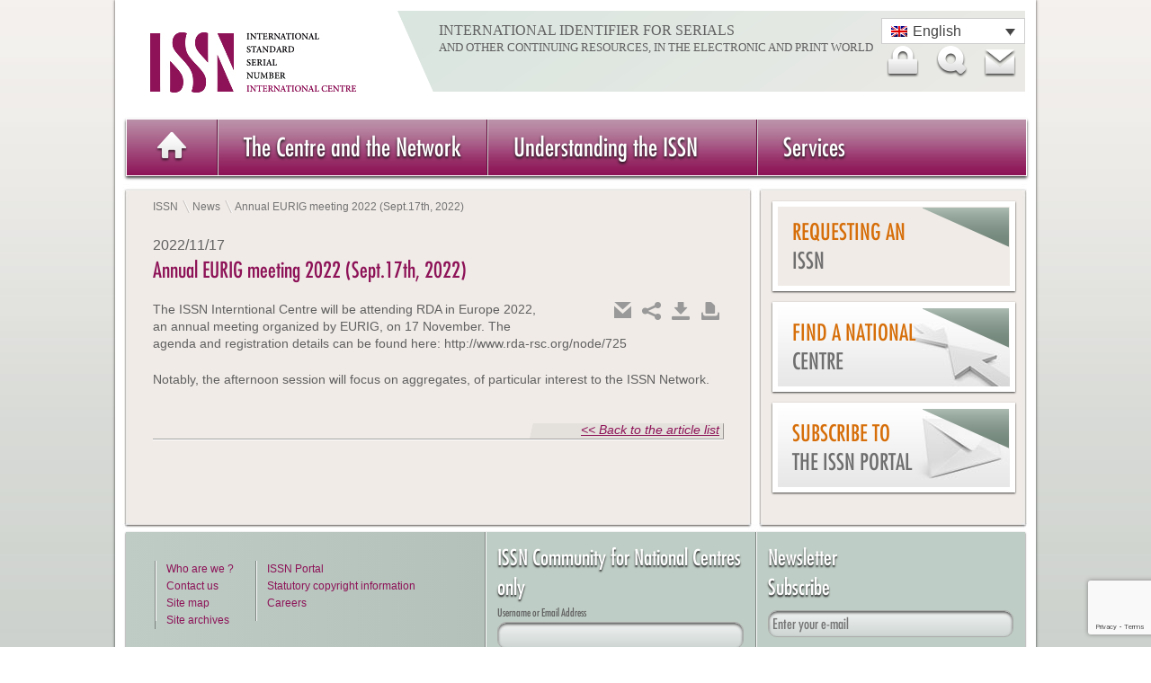

--- FILE ---
content_type: text/html; charset=UTF-8
request_url: https://www.issn.org/annual-eurig-meeting-2022-sept-17th-2022/
body_size: 20187
content:
 <!DOCTYPE html><!--[if lt IE 7]>      <html class="no-js lt-ie9 lt-ie8 lt-ie7"> <![endif]--><!--[if IE 7]>         <html class="no-js lt-ie9 lt-ie8"> <![endif]--><!--[if IE 8]>         <html class="no-js lt-ie9"> <![endif]--><!--[if gt IE 8]><!--> <html lang="en-US" class="no-js"> <!--<![endif]--><head> <script type="text/javascript">
/* <![CDATA[ */
var gform;gform||(document.addEventListener("gform_main_scripts_loaded",function(){gform.scriptsLoaded=!0}),document.addEventListener("gform/theme/scripts_loaded",function(){gform.themeScriptsLoaded=!0}),window.addEventListener("DOMContentLoaded",function(){gform.domLoaded=!0}),gform={domLoaded:!1,scriptsLoaded:!1,themeScriptsLoaded:!1,isFormEditor:()=>"function"==typeof InitializeEditor,callIfLoaded:function(o){return!(!gform.domLoaded||!gform.scriptsLoaded||!gform.themeScriptsLoaded&&!gform.isFormEditor()||(gform.isFormEditor()&&console.warn("The use of gform.initializeOnLoaded() is deprecated in the form editor context and will be removed in Gravity Forms 3.1."),o(),0))},initializeOnLoaded:function(o){gform.callIfLoaded(o)||(document.addEventListener("gform_main_scripts_loaded",()=>{gform.scriptsLoaded=!0,gform.callIfLoaded(o)}),document.addEventListener("gform/theme/scripts_loaded",()=>{gform.themeScriptsLoaded=!0,gform.callIfLoaded(o)}),window.addEventListener("DOMContentLoaded",()=>{gform.domLoaded=!0,gform.callIfLoaded(o)}))},hooks:{action:{},filter:{}},addAction:function(o,r,e,t){gform.addHook("action",o,r,e,t)},addFilter:function(o,r,e,t){gform.addHook("filter",o,r,e,t)},doAction:function(o){gform.doHook("action",o,arguments)},applyFilters:function(o){return gform.doHook("filter",o,arguments)},removeAction:function(o,r){gform.removeHook("action",o,r)},removeFilter:function(o,r,e){gform.removeHook("filter",o,r,e)},addHook:function(o,r,e,t,n){null==gform.hooks[o][r]&&(gform.hooks[o][r]=[]);var d=gform.hooks[o][r];null==n&&(n=r+"_"+d.length),gform.hooks[o][r].push({tag:n,callable:e,priority:t=null==t?10:t})},doHook:function(r,o,e){var t;if(e=Array.prototype.slice.call(e,1),null!=gform.hooks[r][o]&&((o=gform.hooks[r][o]).sort(function(o,r){return o.priority-r.priority}),o.forEach(function(o){"function"!=typeof(t=o.callable)&&(t=window[t]),"action"==r?t.apply(null,e):e[0]=t.apply(null,e)})),"filter"==r)return e[0]},removeHook:function(o,r,t,n){var e;null!=gform.hooks[o][r]&&(e=(e=gform.hooks[o][r]).filter(function(o,r,e){return!!(null!=n&&n!=o.tag||null!=t&&t!=o.priority)}),gform.hooks[o][r]=e)}});
/* ]]> */
</script>

<!-- Google Tag Manager -->
<script>(function(w,d,s,l,i){w[l]=w[l]||[];w[l].push({'gtm.start':
new Date().getTime(),event:'gtm.js'});var f=d.getElementsByTagName(s)[0],
j=d.createElement(s),dl=l!='dataLayer'?'&l='+l:'';j.async=true;j.src=
'https://www.googletagmanager.com/gtm.js?id='+i+dl;f.parentNode.insertBefore(j,f);
})(window,document,'script','dataLayer','GTM-KRFPCKG');</script>
<!-- End Google Tag Manager -->		<meta charset="UTF-8" />        <meta http-equiv="X-UA-Compatible" content="IE=Edge,chrome=1" />		<title>Annual EURIG meeting 2022 (Sept.17th, 2022) | ISSN</title>        <meta name="description" content=" ">        <meta name="viewport" content="width=device-width">        <!-- Place favicon.ico and apple-touch-icon.png in the root directory -->		        <link rel="stylesheet" href="https://www.issn.org/wp-content/themes/themeissn/style.css">                        <!--[if lt IE 9]>        <script src="http://html5shiv.googlecode.com/svn/trunk/html5.js"></script>        <![endif]-->        <!--[if IE]><link rel="stylesheet" type="text/css" href="https://www.issn.org/wp-content/themes/themeissn/css/ie.css" media="screen" /><![endif]-->        <!--[if IE 7]><link rel="stylesheet" type="text/css" href="https://www.issn.org/wp-content/themes/themeissn/css/ie7.css" media="screen" /><![endif]-->        <link href="https://www.issn.org/wp-content/themes/themeissn/css/print.css" rel="stylesheet" type="text/css" media="print">		        <script src="https://code.jquery.com/jquery-1.8.3.js"></script>                <!--pour la popup-->               	        <meta name='robots' content='max-image-preview:large' />
	<style>img:is([sizes="auto" i], [sizes^="auto," i]) { contain-intrinsic-size: 3000px 1500px }</style>
	<link rel="alternate" hreflang="fr-fr" href="https://www.issn.org/fr/reunion-organisee-par-eurig/" />
<link rel="alternate" hreflang="en-us" href="https://www.issn.org/annual-eurig-meeting-2022-sept-17th-2022/" />
<link rel="alternate" hreflang="es-es" href="https://www.issn.org/es/reunion-anual-organizada-por-el-eurig/" />
<link rel="alternate" hreflang="ru-ru" href="https://www.issn.org/ru/eurig-17-%d0%bd%d0%be%d1%8f%d0%b1%d1%80%d1%8f/" />
<link rel="alternate" hreflang="x-default" href="https://www.issn.org/annual-eurig-meeting-2022-sept-17th-2022/" />
<script type="text/javascript">
/* <![CDATA[ */
window._wpemojiSettings = {"baseUrl":"https:\/\/s.w.org\/images\/core\/emoji\/16.0.1\/72x72\/","ext":".png","svgUrl":"https:\/\/s.w.org\/images\/core\/emoji\/16.0.1\/svg\/","svgExt":".svg","source":{"concatemoji":"https:\/\/www.issn.org\/wp-includes\/js\/wp-emoji-release.min.js?ver=f419bd0b8f37603a0d865442faf0fe82"}};
/*! This file is auto-generated */
!function(s,n){var o,i,e;function c(e){try{var t={supportTests:e,timestamp:(new Date).valueOf()};sessionStorage.setItem(o,JSON.stringify(t))}catch(e){}}function p(e,t,n){e.clearRect(0,0,e.canvas.width,e.canvas.height),e.fillText(t,0,0);var t=new Uint32Array(e.getImageData(0,0,e.canvas.width,e.canvas.height).data),a=(e.clearRect(0,0,e.canvas.width,e.canvas.height),e.fillText(n,0,0),new Uint32Array(e.getImageData(0,0,e.canvas.width,e.canvas.height).data));return t.every(function(e,t){return e===a[t]})}function u(e,t){e.clearRect(0,0,e.canvas.width,e.canvas.height),e.fillText(t,0,0);for(var n=e.getImageData(16,16,1,1),a=0;a<n.data.length;a++)if(0!==n.data[a])return!1;return!0}function f(e,t,n,a){switch(t){case"flag":return n(e,"\ud83c\udff3\ufe0f\u200d\u26a7\ufe0f","\ud83c\udff3\ufe0f\u200b\u26a7\ufe0f")?!1:!n(e,"\ud83c\udde8\ud83c\uddf6","\ud83c\udde8\u200b\ud83c\uddf6")&&!n(e,"\ud83c\udff4\udb40\udc67\udb40\udc62\udb40\udc65\udb40\udc6e\udb40\udc67\udb40\udc7f","\ud83c\udff4\u200b\udb40\udc67\u200b\udb40\udc62\u200b\udb40\udc65\u200b\udb40\udc6e\u200b\udb40\udc67\u200b\udb40\udc7f");case"emoji":return!a(e,"\ud83e\udedf")}return!1}function g(e,t,n,a){var r="undefined"!=typeof WorkerGlobalScope&&self instanceof WorkerGlobalScope?new OffscreenCanvas(300,150):s.createElement("canvas"),o=r.getContext("2d",{willReadFrequently:!0}),i=(o.textBaseline="top",o.font="600 32px Arial",{});return e.forEach(function(e){i[e]=t(o,e,n,a)}),i}function t(e){var t=s.createElement("script");t.src=e,t.defer=!0,s.head.appendChild(t)}"undefined"!=typeof Promise&&(o="wpEmojiSettingsSupports",i=["flag","emoji"],n.supports={everything:!0,everythingExceptFlag:!0},e=new Promise(function(e){s.addEventListener("DOMContentLoaded",e,{once:!0})}),new Promise(function(t){var n=function(){try{var e=JSON.parse(sessionStorage.getItem(o));if("object"==typeof e&&"number"==typeof e.timestamp&&(new Date).valueOf()<e.timestamp+604800&&"object"==typeof e.supportTests)return e.supportTests}catch(e){}return null}();if(!n){if("undefined"!=typeof Worker&&"undefined"!=typeof OffscreenCanvas&&"undefined"!=typeof URL&&URL.createObjectURL&&"undefined"!=typeof Blob)try{var e="postMessage("+g.toString()+"("+[JSON.stringify(i),f.toString(),p.toString(),u.toString()].join(",")+"));",a=new Blob([e],{type:"text/javascript"}),r=new Worker(URL.createObjectURL(a),{name:"wpTestEmojiSupports"});return void(r.onmessage=function(e){c(n=e.data),r.terminate(),t(n)})}catch(e){}c(n=g(i,f,p,u))}t(n)}).then(function(e){for(var t in e)n.supports[t]=e[t],n.supports.everything=n.supports.everything&&n.supports[t],"flag"!==t&&(n.supports.everythingExceptFlag=n.supports.everythingExceptFlag&&n.supports[t]);n.supports.everythingExceptFlag=n.supports.everythingExceptFlag&&!n.supports.flag,n.DOMReady=!1,n.readyCallback=function(){n.DOMReady=!0}}).then(function(){return e}).then(function(){var e;n.supports.everything||(n.readyCallback(),(e=n.source||{}).concatemoji?t(e.concatemoji):e.wpemoji&&e.twemoji&&(t(e.twemoji),t(e.wpemoji)))}))}((window,document),window._wpemojiSettings);
/* ]]> */
</script>
<link rel='stylesheet' id='awqsf-custom-style-css' href='https://www.issn.org/wp-content/plugins/advance-wp-query-search-filter/css/awqsf-style.css?ver=all' type='text/css' media='all' />
<style id='wp-emoji-styles-inline-css' type='text/css'>

	img.wp-smiley, img.emoji {
		display: inline !important;
		border: none !important;
		box-shadow: none !important;
		height: 1em !important;
		width: 1em !important;
		margin: 0 0.07em !important;
		vertical-align: -0.1em !important;
		background: none !important;
		padding: 0 !important;
	}
</style>
<link rel='stylesheet' id='wp-block-library-css' href='https://www.issn.org/wp-includes/css/dist/block-library/style.min.css?ver=f419bd0b8f37603a0d865442faf0fe82' type='text/css' media='all' />
<style id='classic-theme-styles-inline-css' type='text/css'>
/*! This file is auto-generated */
.wp-block-button__link{color:#fff;background-color:#32373c;border-radius:9999px;box-shadow:none;text-decoration:none;padding:calc(.667em + 2px) calc(1.333em + 2px);font-size:1.125em}.wp-block-file__button{background:#32373c;color:#fff;text-decoration:none}
</style>
<style id='pdfemb-pdf-embedder-viewer-style-inline-css' type='text/css'>
.wp-block-pdfemb-pdf-embedder-viewer{max-width:none}

</style>
<style id='global-styles-inline-css' type='text/css'>
:root{--wp--preset--aspect-ratio--square: 1;--wp--preset--aspect-ratio--4-3: 4/3;--wp--preset--aspect-ratio--3-4: 3/4;--wp--preset--aspect-ratio--3-2: 3/2;--wp--preset--aspect-ratio--2-3: 2/3;--wp--preset--aspect-ratio--16-9: 16/9;--wp--preset--aspect-ratio--9-16: 9/16;--wp--preset--color--black: #000000;--wp--preset--color--cyan-bluish-gray: #abb8c3;--wp--preset--color--white: #ffffff;--wp--preset--color--pale-pink: #f78da7;--wp--preset--color--vivid-red: #cf2e2e;--wp--preset--color--luminous-vivid-orange: #ff6900;--wp--preset--color--luminous-vivid-amber: #fcb900;--wp--preset--color--light-green-cyan: #7bdcb5;--wp--preset--color--vivid-green-cyan: #00d084;--wp--preset--color--pale-cyan-blue: #8ed1fc;--wp--preset--color--vivid-cyan-blue: #0693e3;--wp--preset--color--vivid-purple: #9b51e0;--wp--preset--gradient--vivid-cyan-blue-to-vivid-purple: linear-gradient(135deg,rgba(6,147,227,1) 0%,rgb(155,81,224) 100%);--wp--preset--gradient--light-green-cyan-to-vivid-green-cyan: linear-gradient(135deg,rgb(122,220,180) 0%,rgb(0,208,130) 100%);--wp--preset--gradient--luminous-vivid-amber-to-luminous-vivid-orange: linear-gradient(135deg,rgba(252,185,0,1) 0%,rgba(255,105,0,1) 100%);--wp--preset--gradient--luminous-vivid-orange-to-vivid-red: linear-gradient(135deg,rgba(255,105,0,1) 0%,rgb(207,46,46) 100%);--wp--preset--gradient--very-light-gray-to-cyan-bluish-gray: linear-gradient(135deg,rgb(238,238,238) 0%,rgb(169,184,195) 100%);--wp--preset--gradient--cool-to-warm-spectrum: linear-gradient(135deg,rgb(74,234,220) 0%,rgb(151,120,209) 20%,rgb(207,42,186) 40%,rgb(238,44,130) 60%,rgb(251,105,98) 80%,rgb(254,248,76) 100%);--wp--preset--gradient--blush-light-purple: linear-gradient(135deg,rgb(255,206,236) 0%,rgb(152,150,240) 100%);--wp--preset--gradient--blush-bordeaux: linear-gradient(135deg,rgb(254,205,165) 0%,rgb(254,45,45) 50%,rgb(107,0,62) 100%);--wp--preset--gradient--luminous-dusk: linear-gradient(135deg,rgb(255,203,112) 0%,rgb(199,81,192) 50%,rgb(65,88,208) 100%);--wp--preset--gradient--pale-ocean: linear-gradient(135deg,rgb(255,245,203) 0%,rgb(182,227,212) 50%,rgb(51,167,181) 100%);--wp--preset--gradient--electric-grass: linear-gradient(135deg,rgb(202,248,128) 0%,rgb(113,206,126) 100%);--wp--preset--gradient--midnight: linear-gradient(135deg,rgb(2,3,129) 0%,rgb(40,116,252) 100%);--wp--preset--font-size--small: 13px;--wp--preset--font-size--medium: 20px;--wp--preset--font-size--large: 36px;--wp--preset--font-size--x-large: 42px;--wp--preset--spacing--20: 0.44rem;--wp--preset--spacing--30: 0.67rem;--wp--preset--spacing--40: 1rem;--wp--preset--spacing--50: 1.5rem;--wp--preset--spacing--60: 2.25rem;--wp--preset--spacing--70: 3.38rem;--wp--preset--spacing--80: 5.06rem;--wp--preset--shadow--natural: 6px 6px 9px rgba(0, 0, 0, 0.2);--wp--preset--shadow--deep: 12px 12px 50px rgba(0, 0, 0, 0.4);--wp--preset--shadow--sharp: 6px 6px 0px rgba(0, 0, 0, 0.2);--wp--preset--shadow--outlined: 6px 6px 0px -3px rgba(255, 255, 255, 1), 6px 6px rgba(0, 0, 0, 1);--wp--preset--shadow--crisp: 6px 6px 0px rgba(0, 0, 0, 1);}:where(.is-layout-flex){gap: 0.5em;}:where(.is-layout-grid){gap: 0.5em;}body .is-layout-flex{display: flex;}.is-layout-flex{flex-wrap: wrap;align-items: center;}.is-layout-flex > :is(*, div){margin: 0;}body .is-layout-grid{display: grid;}.is-layout-grid > :is(*, div){margin: 0;}:where(.wp-block-columns.is-layout-flex){gap: 2em;}:where(.wp-block-columns.is-layout-grid){gap: 2em;}:where(.wp-block-post-template.is-layout-flex){gap: 1.25em;}:where(.wp-block-post-template.is-layout-grid){gap: 1.25em;}.has-black-color{color: var(--wp--preset--color--black) !important;}.has-cyan-bluish-gray-color{color: var(--wp--preset--color--cyan-bluish-gray) !important;}.has-white-color{color: var(--wp--preset--color--white) !important;}.has-pale-pink-color{color: var(--wp--preset--color--pale-pink) !important;}.has-vivid-red-color{color: var(--wp--preset--color--vivid-red) !important;}.has-luminous-vivid-orange-color{color: var(--wp--preset--color--luminous-vivid-orange) !important;}.has-luminous-vivid-amber-color{color: var(--wp--preset--color--luminous-vivid-amber) !important;}.has-light-green-cyan-color{color: var(--wp--preset--color--light-green-cyan) !important;}.has-vivid-green-cyan-color{color: var(--wp--preset--color--vivid-green-cyan) !important;}.has-pale-cyan-blue-color{color: var(--wp--preset--color--pale-cyan-blue) !important;}.has-vivid-cyan-blue-color{color: var(--wp--preset--color--vivid-cyan-blue) !important;}.has-vivid-purple-color{color: var(--wp--preset--color--vivid-purple) !important;}.has-black-background-color{background-color: var(--wp--preset--color--black) !important;}.has-cyan-bluish-gray-background-color{background-color: var(--wp--preset--color--cyan-bluish-gray) !important;}.has-white-background-color{background-color: var(--wp--preset--color--white) !important;}.has-pale-pink-background-color{background-color: var(--wp--preset--color--pale-pink) !important;}.has-vivid-red-background-color{background-color: var(--wp--preset--color--vivid-red) !important;}.has-luminous-vivid-orange-background-color{background-color: var(--wp--preset--color--luminous-vivid-orange) !important;}.has-luminous-vivid-amber-background-color{background-color: var(--wp--preset--color--luminous-vivid-amber) !important;}.has-light-green-cyan-background-color{background-color: var(--wp--preset--color--light-green-cyan) !important;}.has-vivid-green-cyan-background-color{background-color: var(--wp--preset--color--vivid-green-cyan) !important;}.has-pale-cyan-blue-background-color{background-color: var(--wp--preset--color--pale-cyan-blue) !important;}.has-vivid-cyan-blue-background-color{background-color: var(--wp--preset--color--vivid-cyan-blue) !important;}.has-vivid-purple-background-color{background-color: var(--wp--preset--color--vivid-purple) !important;}.has-black-border-color{border-color: var(--wp--preset--color--black) !important;}.has-cyan-bluish-gray-border-color{border-color: var(--wp--preset--color--cyan-bluish-gray) !important;}.has-white-border-color{border-color: var(--wp--preset--color--white) !important;}.has-pale-pink-border-color{border-color: var(--wp--preset--color--pale-pink) !important;}.has-vivid-red-border-color{border-color: var(--wp--preset--color--vivid-red) !important;}.has-luminous-vivid-orange-border-color{border-color: var(--wp--preset--color--luminous-vivid-orange) !important;}.has-luminous-vivid-amber-border-color{border-color: var(--wp--preset--color--luminous-vivid-amber) !important;}.has-light-green-cyan-border-color{border-color: var(--wp--preset--color--light-green-cyan) !important;}.has-vivid-green-cyan-border-color{border-color: var(--wp--preset--color--vivid-green-cyan) !important;}.has-pale-cyan-blue-border-color{border-color: var(--wp--preset--color--pale-cyan-blue) !important;}.has-vivid-cyan-blue-border-color{border-color: var(--wp--preset--color--vivid-cyan-blue) !important;}.has-vivid-purple-border-color{border-color: var(--wp--preset--color--vivid-purple) !important;}.has-vivid-cyan-blue-to-vivid-purple-gradient-background{background: var(--wp--preset--gradient--vivid-cyan-blue-to-vivid-purple) !important;}.has-light-green-cyan-to-vivid-green-cyan-gradient-background{background: var(--wp--preset--gradient--light-green-cyan-to-vivid-green-cyan) !important;}.has-luminous-vivid-amber-to-luminous-vivid-orange-gradient-background{background: var(--wp--preset--gradient--luminous-vivid-amber-to-luminous-vivid-orange) !important;}.has-luminous-vivid-orange-to-vivid-red-gradient-background{background: var(--wp--preset--gradient--luminous-vivid-orange-to-vivid-red) !important;}.has-very-light-gray-to-cyan-bluish-gray-gradient-background{background: var(--wp--preset--gradient--very-light-gray-to-cyan-bluish-gray) !important;}.has-cool-to-warm-spectrum-gradient-background{background: var(--wp--preset--gradient--cool-to-warm-spectrum) !important;}.has-blush-light-purple-gradient-background{background: var(--wp--preset--gradient--blush-light-purple) !important;}.has-blush-bordeaux-gradient-background{background: var(--wp--preset--gradient--blush-bordeaux) !important;}.has-luminous-dusk-gradient-background{background: var(--wp--preset--gradient--luminous-dusk) !important;}.has-pale-ocean-gradient-background{background: var(--wp--preset--gradient--pale-ocean) !important;}.has-electric-grass-gradient-background{background: var(--wp--preset--gradient--electric-grass) !important;}.has-midnight-gradient-background{background: var(--wp--preset--gradient--midnight) !important;}.has-small-font-size{font-size: var(--wp--preset--font-size--small) !important;}.has-medium-font-size{font-size: var(--wp--preset--font-size--medium) !important;}.has-large-font-size{font-size: var(--wp--preset--font-size--large) !important;}.has-x-large-font-size{font-size: var(--wp--preset--font-size--x-large) !important;}
:where(.wp-block-post-template.is-layout-flex){gap: 1.25em;}:where(.wp-block-post-template.is-layout-grid){gap: 1.25em;}
:where(.wp-block-columns.is-layout-flex){gap: 2em;}:where(.wp-block-columns.is-layout-grid){gap: 2em;}
:root :where(.wp-block-pullquote){font-size: 1.5em;line-height: 1.6;}
</style>
<link rel='stylesheet' id='default-css' href='https://www.issn.org/wp-content/plugins/ajax-wp-query-search-filter/classes/scripts/default.css?ver=all' type='text/css' media='all' />
<link rel='stylesheet' id='contact-form-7-css' href='https://www.issn.org/wp-content/plugins/contact-form-7/includes/css/styles.css?ver=6.1' type='text/css' media='all' />
<link rel='stylesheet' id='events-manager-css' href='https://www.issn.org/wp-content/plugins/events-manager/includes/css/events-manager.min.css?ver=6.6.3' type='text/css' media='all' />
<style id='events-manager-inline-css' type='text/css'>
body .em { --font-family : inherit; --font-weight : inherit; --font-size : 1em; --line-height : inherit; }
</style>
<link rel='stylesheet' id='wpml-legacy-dropdown-0-css' href='https://www.issn.org/wp-content/plugins/sitepress-multilingual-cms/templates/language-switchers/legacy-dropdown/style.min.css?ver=1' type='text/css' media='all' />
<style id='wpml-legacy-dropdown-0-inline-css' type='text/css'>
.wpml-ls-statics-shortcode_actions{background-color:#eeeeee;}.wpml-ls-statics-shortcode_actions, .wpml-ls-statics-shortcode_actions .wpml-ls-sub-menu, .wpml-ls-statics-shortcode_actions a {border-color:#cdcdcd;}.wpml-ls-statics-shortcode_actions a, .wpml-ls-statics-shortcode_actions .wpml-ls-sub-menu a, .wpml-ls-statics-shortcode_actions .wpml-ls-sub-menu a:link, .wpml-ls-statics-shortcode_actions li:not(.wpml-ls-current-language) .wpml-ls-link, .wpml-ls-statics-shortcode_actions li:not(.wpml-ls-current-language) .wpml-ls-link:link {color:#444444;background-color:#ffffff;}.wpml-ls-statics-shortcode_actions .wpml-ls-sub-menu a:hover,.wpml-ls-statics-shortcode_actions .wpml-ls-sub-menu a:focus, .wpml-ls-statics-shortcode_actions .wpml-ls-sub-menu a:link:hover, .wpml-ls-statics-shortcode_actions .wpml-ls-sub-menu a:link:focus {color:#000000;background-color:#eeeeee;}.wpml-ls-statics-shortcode_actions .wpml-ls-current-language > a {color:#444444;background-color:#ffffff;}.wpml-ls-statics-shortcode_actions .wpml-ls-current-language:hover>a, .wpml-ls-statics-shortcode_actions .wpml-ls-current-language>a:focus {color:#000000;background-color:#eeeeee;}
</style>
<link rel='stylesheet' id='flickity-css' href='https://www.issn.org/wp-content/themes/themeissn/css/flickity.css?ver=f419bd0b8f37603a0d865442faf0fe82' type='text/css' media='all' />
<link rel='stylesheet' id='UserAccessManagerLoginForm-css' href='https://www.issn.org/wp-content/plugins/user-access-manager/assets/css/uamLoginForm.css?ver=2.2.25' type='text/css' media='screen' />
<link rel='stylesheet' id='wp_mailjet_form_builder_widget-widget-front-styles-css' href='https://www.issn.org/wp-content/plugins/mailjet-for-wordpress/src/widgetformbuilder/css/front-widget.css?ver=6.1.6' type='text/css' media='all' />
<link rel='stylesheet' id='newsletter-css' href='https://www.issn.org/wp-content/plugins/newsletter/style.css?ver=9.1.0' type='text/css' media='all' />
<link rel='stylesheet' id='fancybox-css' href='https://www.issn.org/wp-content/plugins/easy-fancybox/fancybox/1.5.4/jquery.fancybox.min.css?ver=f419bd0b8f37603a0d865442faf0fe82' type='text/css' media='screen' />
<script type="text/javascript" src="https://www.issn.org/wp-includes/js/jquery/jquery.min.js?ver=3.7.1" id="jquery-core-js"></script>
<script type="text/javascript" src="https://www.issn.org/wp-includes/js/jquery/jquery-migrate.min.js?ver=3.4.1" id="jquery-migrate-js"></script>
<script type="text/javascript" src="https://www.issn.org/wp-content/plugins/advance-wp-query-search-filter/js/awqsf-front.js?ver=1.0" id="awqsf-frontjs-js"></script>
<script type="text/javascript" src="https://www.issn.org/wp-includes/js/jquery/ui/core.min.js?ver=1.13.3" id="jquery-ui-core-js"></script>
<script type="text/javascript" src="https://www.issn.org/wp-includes/js/jquery/ui/mouse.min.js?ver=1.13.3" id="jquery-ui-mouse-js"></script>
<script type="text/javascript" src="https://www.issn.org/wp-includes/js/jquery/ui/sortable.min.js?ver=1.13.3" id="jquery-ui-sortable-js"></script>
<script type="text/javascript" src="https://www.issn.org/wp-includes/js/jquery/ui/datepicker.min.js?ver=1.13.3" id="jquery-ui-datepicker-js"></script>
<script type="text/javascript" id="jquery-ui-datepicker-js-after">
/* <![CDATA[ */
jQuery(function(jQuery){jQuery.datepicker.setDefaults({"closeText":"Close","currentText":"Today","monthNames":["January","February","March","April","May","June","July","August","September","October","November","December"],"monthNamesShort":["Jan","Feb","Mar","Apr","May","Jun","Jul","Aug","Sep","Oct","Nov","Dec"],"nextText":"Next","prevText":"Previous","dayNames":["Sunday","Monday","Tuesday","Wednesday","Thursday","Friday","Saturday"],"dayNamesShort":["Sun","Mon","Tue","Wed","Thu","Fri","Sat"],"dayNamesMin":["S","M","T","W","T","F","S"],"dateFormat":"d MM yy","firstDay":1,"isRTL":false});});
/* ]]> */
</script>
<script type="text/javascript" src="https://www.issn.org/wp-includes/js/jquery/ui/resizable.min.js?ver=1.13.3" id="jquery-ui-resizable-js"></script>
<script type="text/javascript" src="https://www.issn.org/wp-includes/js/jquery/ui/draggable.min.js?ver=1.13.3" id="jquery-ui-draggable-js"></script>
<script type="text/javascript" src="https://www.issn.org/wp-includes/js/jquery/ui/controlgroup.min.js?ver=1.13.3" id="jquery-ui-controlgroup-js"></script>
<script type="text/javascript" src="https://www.issn.org/wp-includes/js/jquery/ui/checkboxradio.min.js?ver=1.13.3" id="jquery-ui-checkboxradio-js"></script>
<script type="text/javascript" src="https://www.issn.org/wp-includes/js/jquery/ui/button.min.js?ver=1.13.3" id="jquery-ui-button-js"></script>
<script type="text/javascript" src="https://www.issn.org/wp-includes/js/jquery/ui/dialog.min.js?ver=1.13.3" id="jquery-ui-dialog-js"></script>
<script type="text/javascript" id="events-manager-js-extra">
/* <![CDATA[ */
var EM = {"ajaxurl":"https:\/\/www.issn.org\/wp-admin\/admin-ajax.php","locationajaxurl":"https:\/\/www.issn.org\/wp-admin\/admin-ajax.php?action=locations_search","firstDay":"1","locale":"en","dateFormat":"yy-mm-dd","ui_css":"https:\/\/www.issn.org\/wp-content\/plugins\/events-manager\/includes\/css\/jquery-ui\/build.min.css","show24hours":"1","is_ssl":"1","autocomplete_limit":"10","calendar":{"breakpoints":{"small":560,"medium":908,"large":false}},"phone":"","datepicker":{"format":"d\/m\/Y"},"search":{"breakpoints":{"small":650,"medium":850,"full":false}},"url":"https:\/\/www.issn.org\/wp-content\/plugins\/events-manager","google_maps_api":"AIzaSyD7unKi8-idqlnyGRCGAj-UOl_GeQVQHUc","bookingInProgress":"Please wait while the booking is being submitted.","tickets_save":"Save Ticket","bookingajaxurl":"https:\/\/www.issn.org\/wp-admin\/admin-ajax.php","bookings_export_save":"Export Bookings","bookings_settings_save":"Save Settings","booking_delete":"Are you sure you want to delete?","booking_offset":"30","bookings":{"submit_button":{"text":{"default":"Send your reservation request","free":"Send your reservation request","payment":"Send your reservation request","processing":"Processing ..."}},"update_listener":""},"bb_full":"unavailable","bb_book":"Book now","bb_booking":"Booking \u2026","bb_booked":"Booking submitted","bb_error":"Booking error. Should we try again?","bb_cancel":"Cancellation","bb_canceling":"Cancellation being processed \u2026","bb_cancelled":"Cancelled","bb_cancel_error":"Cancellation error. Should we try again?","txt_search":"Recherche","txt_searching":"Searching...","txt_loading":"Loading..."};
/* ]]> */
</script>
<script type="text/javascript" src="https://www.issn.org/wp-content/plugins/events-manager/includes/js/events-manager.js?ver=6.6.3" id="events-manager-js"></script>
<script type="text/javascript" id="wpgmza_data-js-extra">
/* <![CDATA[ */
var wpgmza_google_api_status = {"message":"Enqueued","code":"ENQUEUED"};
/* ]]> */
</script>
<script type="text/javascript" src="https://www.issn.org/wp-content/plugins/wp-google-maps/wpgmza_data.js?ver=f419bd0b8f37603a0d865442faf0fe82" id="wpgmza_data-js"></script>
<script type="text/javascript" src="https://www.issn.org/wp-content/plugins/sitepress-multilingual-cms/templates/language-switchers/legacy-dropdown/script.min.js?ver=1" id="wpml-legacy-dropdown-0-js"></script>
<script type="text/javascript" src="https://www.issn.org/wp-content/themes/themeissn/js/script-partage.js?ver=f419bd0b8f37603a0d865442faf0fe82" id="script-partage-js"></script>
<link rel="https://api.w.org/" href="https://www.issn.org/wp-json/" /><link rel="alternate" title="JSON" type="application/json" href="https://www.issn.org/wp-json/wp/v2/posts/39371" /><link rel="EditURI" type="application/rsd+xml" title="RSD" href="https://www.issn.org/xmlrpc.php?rsd" />

<link rel="canonical" href="https://www.issn.org/annual-eurig-meeting-2022-sept-17th-2022/" />
<link rel='shortlink' href='https://www.issn.org/?p=39371' />
<link rel="alternate" title="oEmbed (JSON)" type="application/json+oembed" href="https://www.issn.org/wp-json/oembed/1.0/embed?url=https%3A%2F%2Fwww.issn.org%2Fannual-eurig-meeting-2022-sept-17th-2022%2F" />
<link rel="alternate" title="oEmbed (XML)" type="text/xml+oembed" href="https://www.issn.org/wp-json/oembed/1.0/embed?url=https%3A%2F%2Fwww.issn.org%2Fannual-eurig-meeting-2022-sept-17th-2022%2F&#038;format=xml" />
<meta name="generator" content="WPML ver:4.7.6 stt:5,61,1,4,47,2;" />
<script type="text/javascript">
(function(url){
	if(/(?:Chrome\/26\.0\.1410\.63 Safari\/537\.31|WordfenceTestMonBot)/.test(navigator.userAgent)){ return; }
	var addEvent = function(evt, handler) {
		if (window.addEventListener) {
			document.addEventListener(evt, handler, false);
		} else if (window.attachEvent) {
			document.attachEvent('on' + evt, handler);
		}
	};
	var removeEvent = function(evt, handler) {
		if (window.removeEventListener) {
			document.removeEventListener(evt, handler, false);
		} else if (window.detachEvent) {
			document.detachEvent('on' + evt, handler);
		}
	};
	var evts = 'contextmenu dblclick drag dragend dragenter dragleave dragover dragstart drop keydown keypress keyup mousedown mousemove mouseout mouseover mouseup mousewheel scroll'.split(' ');
	var logHuman = function() {
		if (window.wfLogHumanRan) { return; }
		window.wfLogHumanRan = true;
		var wfscr = document.createElement('script');
		wfscr.type = 'text/javascript';
		wfscr.async = true;
		wfscr.src = url + '&r=' + Math.random();
		(document.getElementsByTagName('head')[0]||document.getElementsByTagName('body')[0]).appendChild(wfscr);
		for (var i = 0; i < evts.length; i++) {
			removeEvent(evts[i], logHuman);
		}
	};
	for (var i = 0; i < evts.length; i++) {
		addEvent(evts[i], logHuman);
	}
})('//www.issn.org/?wordfence_lh=1&hid=98543F659F0C6840F7217D8C07342B8C');
</script><link rel="icon" href="https://www.issn.org/wp-content/uploads/2020/12/cropped-logo-2-32x32.jpg" sizes="32x32" />
<link rel="icon" href="https://www.issn.org/wp-content/uploads/2020/12/cropped-logo-2-192x192.jpg" sizes="192x192" />
<link rel="apple-touch-icon" href="https://www.issn.org/wp-content/uploads/2020/12/cropped-logo-2-180x180.jpg" />
<meta name="msapplication-TileImage" content="https://www.issn.org/wp-content/uploads/2020/12/cropped-logo-2-270x270.jpg" />
 
</head>    <body class="wp-singular post-template-default single single-post postid-39371 single-format-standard wp-theme-themeissn">
    <!-- Google Tag Manager (noscript) -->
<noscript><iframe src="https://www.googletagmanager.com/ns.html?id=GTM-KRFPCKG"
height="0" width="0" style="display:none;visibility:hidden"></iframe></noscript>
<!-- End Google Tag Manager (noscript) -->
   	<div class="wrapper">            	<header class="bandeau">             	<a href="https://www.issn.org"><img class="logo" src="https://www.issn.org/wp-content/themes/themeissn/img/logo.jpg" alt="ISSN"></a>                <div class="baseline">                	<h2>International Identifier for serials<br><span>and other continuing resources, in the electronic and print world</span></h2>                </div>
                <div class="site-outils">
                    
<div
	 class="wpml-ls-statics-shortcode_actions wpml-ls wpml-ls-legacy-dropdown js-wpml-ls-legacy-dropdown" id="lang_sel">
	<ul>

		<li tabindex="0" class="wpml-ls-slot-shortcode_actions wpml-ls-item wpml-ls-item-en wpml-ls-current-language wpml-ls-item-legacy-dropdown">
			<a href="#" class="js-wpml-ls-item-toggle wpml-ls-item-toggle lang_sel_sel icl-en">
                                                    <img
            class="wpml-ls-flag iclflag"
            src="https://www.issn.org/wp-content/plugins/sitepress-multilingual-cms/res/flags/en.png"
            alt=""
            width=18
            height=12
    /><span class="wpml-ls-native icl_lang_sel_native">English</span></a>

			<ul class="wpml-ls-sub-menu">
				
					<li class="icl-fr wpml-ls-slot-shortcode_actions wpml-ls-item wpml-ls-item-fr wpml-ls-first-item">
						<a href="https://www.issn.org/fr/reunion-organisee-par-eurig/" class="wpml-ls-link">
                                                                <img
            class="wpml-ls-flag iclflag"
            src="https://www.issn.org/wp-content/plugins/sitepress-multilingual-cms/res/flags/fr.png"
            alt=""
            width=18
            height=12
    /><span class="wpml-ls-native icl_lang_sel_native" lang="fr">Français</span><span class="wpml-ls-display icl_lang_sel_translated"><span class="wpml-ls-bracket icl_lang_sel_bracket"> (</span>French<span class="wpml-ls-bracket icl_lang_sel_bracket">)</span></span></a>
					</li>

				
					<li class="icl-es wpml-ls-slot-shortcode_actions wpml-ls-item wpml-ls-item-es">
						<a href="https://www.issn.org/es/reunion-anual-organizada-por-el-eurig/" class="wpml-ls-link">
                                                                <img
            class="wpml-ls-flag iclflag"
            src="https://www.issn.org/wp-content/plugins/sitepress-multilingual-cms/res/flags/es.png"
            alt=""
            width=18
            height=12
    /><span class="wpml-ls-native icl_lang_sel_native" lang="es">Español</span><span class="wpml-ls-display icl_lang_sel_translated"><span class="wpml-ls-bracket icl_lang_sel_bracket"> (</span>Spanish<span class="wpml-ls-bracket icl_lang_sel_bracket">)</span></span></a>
					</li>

				
					<li class="icl-zh-hans wpml-ls-slot-shortcode_actions wpml-ls-item wpml-ls-item-zh-hans">
						<a href="https://www.issn.org/zh-hans/" class="wpml-ls-link">
                                                                <img
            class="wpml-ls-flag iclflag"
            src="https://www.issn.org/wp-content/plugins/sitepress-multilingual-cms/res/flags/zh.png"
            alt=""
            width=18
            height=12
    /><span class="wpml-ls-native icl_lang_sel_native" lang="zh-hans">简体中文</span><span class="wpml-ls-display icl_lang_sel_translated"><span class="wpml-ls-bracket icl_lang_sel_bracket"> (</span>Chinese (Simplified)<span class="wpml-ls-bracket icl_lang_sel_bracket">)</span></span></a>
					</li>

				
					<li class="icl-ar wpml-ls-slot-shortcode_actions wpml-ls-item wpml-ls-item-ar">
						<a href="https://www.issn.org/ar/" class="wpml-ls-link">
                                                                <img
            class="wpml-ls-flag iclflag"
            src="https://www.issn.org/wp-content/plugins/sitepress-multilingual-cms/res/flags/ar.png"
            alt=""
            width=18
            height=12
    /><span class="wpml-ls-native icl_lang_sel_native" lang="ar">العربية</span><span class="wpml-ls-display icl_lang_sel_translated"><span class="wpml-ls-bracket icl_lang_sel_bracket"> (</span>Arabic<span class="wpml-ls-bracket icl_lang_sel_bracket">)</span></span></a>
					</li>

				
					<li class="icl-ru wpml-ls-slot-shortcode_actions wpml-ls-item wpml-ls-item-ru wpml-ls-last-item">
						<a href="https://www.issn.org/ru/eurig-17-%d0%bd%d0%be%d1%8f%d0%b1%d1%80%d1%8f/" class="wpml-ls-link">
                                                                <img
            class="wpml-ls-flag iclflag"
            src="https://www.issn.org/wp-content/plugins/sitepress-multilingual-cms/res/flags/ru.png"
            alt=""
            width=18
            height=12
    /><span class="wpml-ls-native icl_lang_sel_native" lang="ru">Русский</span><span class="wpml-ls-display icl_lang_sel_translated"><span class="wpml-ls-bracket icl_lang_sel_bracket"> (</span>Russian<span class="wpml-ls-bracket icl_lang_sel_bracket">)</span></span></a>
					</li>

							</ul>

		</li>

	</ul>
</div>
                    <div class="boutons">
                                                <a class="logged-out" title="Extranet"></a>
                         

                        <a title="Search" class="rechercher" id="rechercher-header" href="#"></a>

                        <a title="Contact(s)" id="contacter-header" class="contact" href="#"></a>
                    </div>
                </div>                				<div class="zone-rechercher" id="recherche-header" style="display: none;">                	<p class="label">Enter a phrase or keyword:</p>                	<div id="aqsfformid"><form method="get"  id="awqsf_search_form_1461" action="https://www.issn.org/"><input type="hidden" name="s" value="4a11d8d351" /><input type="hidden" name="formid" value="1461"><div class="awqsf_box"><center><label class="awqsf-label-keyword"></center></label><input id="awqsf_keyword" type="text" name="skeyword" value="" /><br></div><div class="awqsf_box"><p class="awqsf-button"><input type="submit" id="awqsf_submit" value="Search" alt="[Submit]" name="wqsfsubmit" title="Search" /></p></div></form></div>                </div>				<!--POUR FORMULAIRE DE CONTACT DU HEADER-->				                <div class="zone-contact" id="contact-header" style="display: none" >					
                <div class='gf_browser_chrome gform_wrapper gform_legacy_markup_wrapper gform-theme--no-framework' data-form-theme='legacy' data-form-index='0' id='gform_wrapper_1' style='display:none'><div id='gf_1' class='gform_anchor' tabindex='-1'></div><form method='post' enctype='multipart/form-data' target='gform_ajax_frame_1' id='gform_1'  action='/annual-eurig-meeting-2022-sept-17th-2022/#gf_1' data-formid='1' novalidate>
                        <div class='gform-body gform_body'><ul id='gform_fields_1' class='gform_fields top_label form_sublabel_below description_below validation_below'><li id="field_1_1" class="gfield gfield--type-select field_sublabel_below gfield--no-description field_description_below field_validation_below gfield_visibility_visible"  ><label class='gfield_label gform-field-label' for='input_1_1'>Contact</label><div class='ginput_container ginput_container_select'><select name='input_1' id='input_1_1' class='medium gfield_select'     aria-invalid="false" ><option value='Data and standards department' >Data and standards department</option><option value='Secretariat' >Secretariat</option><option value='Sales Department' >Sales Department</option></select></div></li><li id="field_1_2" class="gfield gfield--type-text field_sublabel_below gfield--no-description field_description_below field_validation_below gfield_visibility_visible"  ><label class='gfield_label gform-field-label' for='input_1_2'>Subject</label><div class='ginput_container ginput_container_text'><input name='input_2' id='input_1_2' type='text' value='' class='medium'      aria-invalid="false"   /></div></li><li id="field_1_3" class="gfield gfield--type-select field_sublabel_below gfield--no-description field_description_below field_validation_below gfield_visibility_visible"  ><label class='gfield_label gform-field-label' for='input_1_3'>Subject</label><div class='ginput_container ginput_container_select'><select name='input_3' id='input_1_3' class='medium gfield_select'     aria-invalid="false" ><option value='ISSN Products and Services' >ISSN Products and Services</option><option value='LTWA' >LTWA</option><option value='Downloading ISSN-L table' >Downloading ISSN-L table</option><option value='ISSN Certificate' >ISSN Certificate</option><option value='ISSN Premium' >ISSN Premium</option><option value='Other' >Other</option></select></div></li><li id="field_1_4" class="gfield gfield--type-email gfield_contains_required field_sublabel_below gfield--no-description field_description_below field_validation_below gfield_visibility_visible"  ><label class='gfield_label gform-field-label' for='input_1_4'>Email<span class="gfield_required"><span class="gfield_required gfield_required_asterisk">*</span></span></label><div class='ginput_container ginput_container_email'>
                            <input name='input_4' id='input_1_4' type='email' value='' class='medium'    aria-required="true" aria-invalid="false"  />
                        </div></li><li id="field_1_5" class="gfield gfield--type-checkbox gfield--type-choice field_sublabel_below gfield--no-description field_description_below field_validation_below gfield_visibility_visible"  ><label class='gfield_label gform-field-label gfield_label_before_complex' >Send me a copy</label><div class='ginput_container ginput_container_checkbox'><ul class='gfield_checkbox' id='input_1_5'><li class='gchoice gchoice_1_5_1'>
								<input class='gfield-choice-input' name='input_5.1' type='checkbox'  value='1'  id='choice_1_5_1'   />
								<label for='choice_1_5_1' id='label_1_5_1' class='gform-field-label gform-field-label--type-inline'></label>
							</li></ul></div></li><li id="field_1_6" class="gfield gfield--type-textarea field_sublabel_below gfield--no-description field_description_below field_validation_below gfield_visibility_visible"  ><label class='gfield_label gform-field-label' for='input_1_6'>Message</label><div class='ginput_container ginput_container_textarea'><textarea name='input_6' id='input_1_6' class='textarea medium'    placeholder='Your message'  aria-invalid="false"   rows='10' cols='50'></textarea></div></li><li id="field_1_8" class="gfield gfield--type-gf_no_captcha_recaptcha field_sublabel_below gfield--no-description field_description_below field_validation_below gfield_visibility_visible"  ><label class='gfield_label gform-field-label' for='input_1_8'>Captcha</label><div class="ginput_container"><div class="g-recaptcha" data-sitekey="6LfSShIUAAAAALvMYYhBpXvvNgMUCAEDz9wvkAGu" data-theme="light"></div></div></li><li id="field_1_9" class="gfield gfield--type-honeypot gform_validation_container field_sublabel_below gfield--has-description field_description_below field_validation_below gfield_visibility_visible"  ><label class='gfield_label gform-field-label' for='input_1_9'>Name</label><div class='ginput_container'><input name='input_9' id='input_1_9' type='text' value='' autocomplete='new-password'/></div><div class='gfield_description' id='gfield_description_1_9'>This field is for validation purposes and should be left unchanged.</div></li></ul></div>
        <div class='gform-footer gform_footer top_label'> <input type='submit' id='gform_submit_button_1' class='gform_button button' onclick='gform.submission.handleButtonClick(this);' data-submission-type='submit' value='SEND'  /> <input type='hidden' name='gform_ajax' value='form_id=1&amp;title=&amp;description=&amp;tabindex=0&amp;theme=legacy&amp;hash=b4f0cb937fd18f5028eabfcb76087efb' />
            <input type='hidden' class='gform_hidden' name='gform_submission_method' data-js='gform_submission_method_1' value='iframe' />
            <input type='hidden' class='gform_hidden' name='gform_theme' data-js='gform_theme_1' id='gform_theme_1' value='legacy' />
            <input type='hidden' class='gform_hidden' name='gform_style_settings' data-js='gform_style_settings_1' id='gform_style_settings_1' value='' />
            <input type='hidden' class='gform_hidden' name='is_submit_1' value='1' />
            <input type='hidden' class='gform_hidden' name='gform_submit' value='1' />
            
            <input type='hidden' class='gform_hidden' name='gform_unique_id' value='' />
            <input type='hidden' class='gform_hidden' name='state_1' value='WyJbXSIsIjdiNjc0YmZmZTNkZDdiZjk0YzY0OTI0Y2VjODEzMTZiIl0=' />
            <input type='hidden' autocomplete='off' class='gform_hidden' name='gform_target_page_number_1' id='gform_target_page_number_1' value='0' />
            <input type='hidden' autocomplete='off' class='gform_hidden' name='gform_source_page_number_1' id='gform_source_page_number_1' value='1' />
            <input type='hidden' name='gform_field_values' value='' />
            
        </div>
                        </form>
                        </div>
		                <iframe style='display:none;width:0px;height:0px;' src='about:blank' name='gform_ajax_frame_1' id='gform_ajax_frame_1' title='This iframe contains the logic required to handle Ajax powered Gravity Forms.'></iframe>
		                <script type="text/javascript">
/* <![CDATA[ */
 gform.initializeOnLoaded( function() {gformInitSpinner( 1, 'https://www.issn.org/wp-content/plugins/gravityforms/images/spinner.svg', true );jQuery('#gform_ajax_frame_1').on('load',function(){var contents = jQuery(this).contents().find('*').html();var is_postback = contents.indexOf('GF_AJAX_POSTBACK') >= 0;if(!is_postback){return;}var form_content = jQuery(this).contents().find('#gform_wrapper_1');var is_confirmation = jQuery(this).contents().find('#gform_confirmation_wrapper_1').length > 0;var is_redirect = contents.indexOf('gformRedirect(){') >= 0;var is_form = form_content.length > 0 && ! is_redirect && ! is_confirmation;var mt = parseInt(jQuery('html').css('margin-top'), 10) + parseInt(jQuery('body').css('margin-top'), 10) + 100;if(is_form){form_content.find('form').css('opacity', 0);jQuery('#gform_wrapper_1').html(form_content.html());if(form_content.hasClass('gform_validation_error')){jQuery('#gform_wrapper_1').addClass('gform_validation_error');} else {jQuery('#gform_wrapper_1').removeClass('gform_validation_error');}setTimeout( function() { /* delay the scroll by 50 milliseconds to fix a bug in chrome */ jQuery(document).scrollTop(jQuery('#gform_wrapper_1').offset().top - mt); }, 50 );if(window['gformInitDatepicker']) {gformInitDatepicker();}if(window['gformInitPriceFields']) {gformInitPriceFields();}var current_page = jQuery('#gform_source_page_number_1').val();gformInitSpinner( 1, 'https://www.issn.org/wp-content/plugins/gravityforms/images/spinner.svg', true );jQuery(document).trigger('gform_page_loaded', [1, current_page]);window['gf_submitting_1'] = false;}else if(!is_redirect){var confirmation_content = jQuery(this).contents().find('.GF_AJAX_POSTBACK').html();if(!confirmation_content){confirmation_content = contents;}jQuery('#gform_wrapper_1').replaceWith(confirmation_content);jQuery(document).scrollTop(jQuery('#gf_1').offset().top - mt);jQuery(document).trigger('gform_confirmation_loaded', [1]);window['gf_submitting_1'] = false;wp.a11y.speak(jQuery('#gform_confirmation_message_1').text());}else{jQuery('#gform_1').append(contents);if(window['gformRedirect']) {gformRedirect();}}jQuery(document).trigger("gform_pre_post_render", [{ formId: "1", currentPage: "current_page", abort: function() { this.preventDefault(); } }]);        if (event && event.defaultPrevented) {                return;        }        const gformWrapperDiv = document.getElementById( "gform_wrapper_1" );        if ( gformWrapperDiv ) {            const visibilitySpan = document.createElement( "span" );            visibilitySpan.id = "gform_visibility_test_1";            gformWrapperDiv.insertAdjacentElement( "afterend", visibilitySpan );        }        const visibilityTestDiv = document.getElementById( "gform_visibility_test_1" );        let postRenderFired = false;        function triggerPostRender() {            if ( postRenderFired ) {                return;            }            postRenderFired = true;            gform.core.triggerPostRenderEvents( 1, current_page );            if ( visibilityTestDiv ) {                visibilityTestDiv.parentNode.removeChild( visibilityTestDiv );            }        }        function debounce( func, wait, immediate ) {            var timeout;            return function() {                var context = this, args = arguments;                var later = function() {                    timeout = null;                    if ( !immediate ) func.apply( context, args );                };                var callNow = immediate && !timeout;                clearTimeout( timeout );                timeout = setTimeout( later, wait );                if ( callNow ) func.apply( context, args );            };        }        const debouncedTriggerPostRender = debounce( function() {            triggerPostRender();        }, 200 );        if ( visibilityTestDiv && visibilityTestDiv.offsetParent === null ) {            const observer = new MutationObserver( ( mutations ) => {                mutations.forEach( ( mutation ) => {                    if ( mutation.type === 'attributes' && visibilityTestDiv.offsetParent !== null ) {                        debouncedTriggerPostRender();                        observer.disconnect();                    }                });            });            observer.observe( document.body, {                attributes: true,                childList: false,                subtree: true,                attributeFilter: [ 'style', 'class' ],            });        } else {            triggerPostRender();        }    } );} ); 
/* ]]> */
</script>
			                </div>        	</header>            <div class="nav-container">                <nav class="sticky-navigation navigation-principale">                    <a href="https://www.issn.org"><img class="accueil" src="https://www.issn.org/wp-content/themes/themeissn/img/home.png" alt="ISSN"></a>					<ul id="menu-menusen" class="menu"><li id="menu-item-1471" class="menu-item menu-item-type-custom menu-item-object-custom menu-item-has-children menu-item-1471"><a href="#">The Centre and the Network</a>
<ul class="sub-menu">
	<li id="menu-item-1472" class="menu-item menu-item-type-custom menu-item-object-custom menu-item-has-children menu-item-1472"><a href="#">Our mission</a>
	<ul class="sub-menu">
		<li id="menu-item-1473" class="menu-item menu-item-type-post_type menu-item-object-page menu-item-1473"><a href="https://www.issn.org/the-centre-and-the-network/our-mission/the-international-centre-for-the-registration-of-serial-publications-cieps/">The ISSN International Centre</a></li>
		<li id="menu-item-1474" class="menu-item menu-item-type-post_type menu-item-object-page menu-item-1474"><a href="https://www.issn.org/the-centre-and-the-network/our-mission/our-strategy/">Annual Reports and Plans</a></li>
	</ul>
</li>
	<li id="menu-item-1475" class="menu-item menu-item-type-custom menu-item-object-custom menu-item-has-children menu-item-1475"><a href="#">Our Organization</a>
	<ul class="sub-menu">
		<li id="menu-item-1476" class="menu-item menu-item-type-post_type menu-item-object-page menu-item-1476"><a href="https://www.issn.org/the-centre-and-the-network/our-organization/le-reseau-issn-en/">The ISSN Network</a></li>
		<li id="menu-item-1477" class="menu-item menu-item-type-post_type menu-item-object-page menu-item-1477"><a href="https://www.issn.org/the-centre-and-the-network/our-organization/issn-operations/">ISSN statutes</a></li>
		<li id="menu-item-1478" class="menu-item menu-item-type-post_type menu-item-object-page menu-item-1478"><a href="https://www.issn.org/the-centre-and-the-network/our-organization/issn-bodies/">ISSN bodies</a></li>
	</ul>
</li>
	<li id="menu-item-4523" class="menu-item menu-item-type-custom menu-item-object-custom menu-item-has-children menu-item-4523"><a href="#">Members countries</a>
	<ul class="sub-menu">
		<li id="menu-item-1480" class="menu-item menu-item-type-post_type menu-item-object-page menu-item-1480"><a href="https://www.issn.org/the-centre-and-the-network/members-countries/the-issn-network-today/">The ISSN Network today</a></li>
		<li id="menu-item-1481" class="menu-item menu-item-type-post_type menu-item-object-page menu-item-1481"><a href="https://www.issn.org/the-centre-and-the-network/members-countries/become-a-member-of-the-issn-network/">Become a member of the ISSN Network</a></li>
		<li id="menu-item-1482" class="menu-item menu-item-type-post_type menu-item-object-page menu-item-1482"><a href="https://www.issn.org/the-centre-and-the-network/members-countries/why-join-the-issn/">Why join the ISSN?</a></li>
	</ul>
</li>
	<li id="menu-item-1483" class="menu-item menu-item-type-post_type menu-item-object-page menu-item-1483"><a href="https://www.issn.org/the-centre-and-the-network/our-partners/">Our partners</a></li>
	<li id="menu-item-11654" class="menu-item menu-item-type-post_type menu-item-object-page menu-item-11654"><a href="https://www.issn.org/the-centre-and-the-network/our-projects/">Our projects</a></li>
</ul>
</li>
<li id="menu-item-1485" class="menu-item menu-item-type-custom menu-item-object-custom menu-item-has-children menu-item-1485"><a href="#">Understanding the ISSN</a>
<ul class="sub-menu">
	<li id="menu-item-1486" class="menu-item menu-item-type-post_type menu-item-object-page menu-item-1486"><a href="https://www.issn.org/understanding-the-issn/what-is-an-issn/">ISSN in short</a></li>
	<li id="menu-item-1487" class="menu-item menu-item-type-custom menu-item-object-custom menu-item-has-children menu-item-1487"><a href="#">Assignment rules and formats</a>
	<ul class="sub-menu">
		<li id="menu-item-1488" class="menu-item menu-item-type-post_type menu-item-object-page menu-item-1488"><a href="https://www.issn.org/understanding-the-issn/assignment-rules/issn-the-major-principles/">Assignment policy</a></li>
		<li id="menu-item-1489" class="menu-item menu-item-type-post_type menu-item-object-page menu-item-1489"><a href="https://www.issn.org/understanding-the-issn/assignment-rules/the-issn-for-electronic-media/">The ISSN for electronic media</a></li>
		<li id="menu-item-1490" class="menu-item menu-item-type-post_type menu-item-object-page menu-item-1490"><a href="https://www.issn.org/understanding-the-issn/assignment-rules/the-issn-l-for-publications-on-multiple-media/">Linking ISSN</a></li>
		<li id="menu-item-1491" class="menu-item menu-item-type-post_type menu-item-object-page menu-item-1491"><a href="https://www.issn.org/understanding-the-issn/assignment-rules/learn-more-about-how-issn-are-assigned/">Learn more</a></li>
		<li id="menu-item-46388" class="menu-item menu-item-type-post_type menu-item-object-page menu-item-46388"><a href="https://www.issn.org/understanding-the-issn/assignment-rules/issn-manual-2/">ISSN Manual</a></li>
		<li id="menu-item-45832" class="menu-item menu-item-type-post_type menu-item-object-page menu-item-45832"><a href="https://www.issn.org/understanding-the-issn/assignment-rules/issn-marc21-and-unimarc-profiles/">ISSN MARC21 and UNIMARC profiles</a></li>
		<li id="menu-item-45835" class="menu-item menu-item-type-post_type menu-item-object-page menu-item-45835"><a href="https://www.issn.org/understanding-the-issn/assignment-rules/pressoo/">PRESSoo</a></li>
		<li id="menu-item-45827" class="menu-item menu-item-type-post_type menu-item-object-page menu-item-45827"><a href="https://www.issn.org/understanding-the-issn/assignment-rules/issn-linked-data-application-profile/">ISSN linked data application profile</a></li>
	</ul>
</li>
	<li id="menu-item-1492" class="menu-item menu-item-type-custom menu-item-object-custom menu-item-has-children menu-item-1492"><a href="#">ISSN uses</a>
	<ul class="sub-menu">
		<li id="menu-item-1493" class="menu-item menu-item-type-post_type menu-item-object-page menu-item-1493"><a href="https://www.issn.org/understanding-the-issn/issn-uses/identification-with-the-ean-13-barcode/">Use of ISSN in GTIN codes</a></li>
		<li id="menu-item-45824" class="menu-item menu-item-type-post_type menu-item-object-page menu-item-45824"><a href="https://www.issn.org/understanding-the-issn/issn-uses/use-of-issn-for-doi-identifiers/">Use of ISSN for DOI identifiers</a></li>
		<li id="menu-item-1494" class="menu-item menu-item-type-post_type menu-item-object-page menu-item-1494"><a href="https://www.issn.org/understanding-the-issn/issn-uses/practical-uses-of-the-issn/">Practical uses of the ISSN</a></li>
	</ul>
</li>
	<li id="menu-item-1514" class="menu-item menu-item-type-post_type menu-item-object-page menu-item-1514"><a href="https://www.issn.org/understanding-the-issn/the-issn-international-register/">The ISSN International Portal</a></li>
	<li id="menu-item-1517" class="menu-item menu-item-type-post_type menu-item-object-page menu-item-1517"><a href="https://www.issn.org/understanding-the-issn/standardization/">Standardization</a></li>
</ul>
</li>
<li id="menu-item-1518" class="menu-item menu-item-type-custom menu-item-object-custom menu-item-has-children menu-item-1518"><a href="#">Services</a>
<ul class="sub-menu">
	<li id="menu-item-1519" class="menu-item menu-item-type-post_type menu-item-object-page menu-item-has-children menu-item-1519"><a href="https://www.issn.org/services/requesting-an-issn/">Requesting an ISSN</a>
	<ul class="sub-menu">
		<li id="menu-item-1521" class="menu-item menu-item-type-post_type menu-item-object-page menu-item-1521"><a href="https://www.issn.org/services/requesting-an-issn/contact-an-issn-national-centre/">National Centres Directory</a></li>
		<li id="menu-item-1522" class="menu-item menu-item-type-post_type menu-item-object-page menu-item-1522"><a href="https://www.issn.org/services/requesting-an-issn/contact-the-issn-international-centre/">International Centre Directory</a></li>
		<li id="menu-item-1523" class="menu-item menu-item-type-post_type menu-item-object-page menu-item-1523"><a href="https://www.issn.org/services/requesting-an-issn/the-issn-for-multinational-publishers/">Multinational Publishers Directory</a></li>
	</ul>
</li>
	<li id="menu-item-1524" class="menu-item menu-item-type-post_type menu-item-object-page menu-item-has-children menu-item-1524"><a href="https://www.issn.org/services/subscribe-to-the-register/">Subscribe to the ISSN Portal</a>
	<ul class="sub-menu">
		<li id="menu-item-1525" class="menu-item menu-item-type-post_type menu-item-object-page menu-item-1525"><a href="https://www.issn.org/services/subscribe-to-the-register/subscription-options/">Subscription options</a></li>
		<li id="menu-item-4393" class="menu-item menu-item-type-post_type menu-item-object-page menu-item-4393"><a href="https://www.issn.org/services/subscribe-to-the-register/pricing/">Pricing</a></li>
	</ul>
</li>
	<li id="menu-item-1526" class="menu-item menu-item-type-custom menu-item-object-custom menu-item-has-children menu-item-1526"><a href="#">Online Services</a>
	<ul class="sub-menu">
		<li id="menu-item-45778" class="menu-item menu-item-type-post_type menu-item-object-page menu-item-45778"><a href="https://www.issn.org/services/online-services/road-the-directory-of-open-access-scholarly-resources/">ROAD</a></li>
		<li id="menu-item-45817" class="menu-item menu-item-type-post_type menu-item-object-page menu-item-45817"><a href="https://www.issn.org/services/online-services/etas-service/">TAS</a></li>
		<li id="menu-item-45812" class="menu-item menu-item-type-post_type menu-item-object-page menu-item-45812"><a href="https://www.issn.org/services/online-services/keepers-registry/">Keepers Registry</a></li>
		<li id="menu-item-1527" class="menu-item menu-item-type-post_type menu-item-object-page menu-item-1527"><a href="https://www.issn.org/services/online-services/access-to-issn-l-table/">ISSN-L table (linking ISSN)</a></li>
		<li id="menu-item-1528" class="menu-item menu-item-type-post_type menu-item-object-page menu-item-1528"><a href="https://www.issn.org/services/online-services/access-to-the-ltwa/">Title word abbreviations (ISO 4 standard)</a></li>
		<li id="menu-item-45820" class="menu-item menu-item-type-post_type menu-item-object-page menu-item-45820"><a href="https://www.issn.org/services/online-services/urn/">URN</a></li>
	</ul>
</li>
	<li id="menu-item-1529" class="menu-item menu-item-type-custom menu-item-object-custom menu-item-has-children menu-item-1529"><a href="#">Customised services</a>
	<ul class="sub-menu">
		<li id="menu-item-1531" class="menu-item menu-item-type-post_type menu-item-object-page menu-item-1531"><a href="https://www.issn.org/services/customised-services/issn-premium-customised-processing-of-your-data/">ISSN Premium</a></li>
	</ul>
</li>
</ul>
</li>
</ul>                             </nav>            </div>	            <section class="main">            		<div class="main-top"></div>                    	                                    			<section id="post-39371" class="post">                        	<div class="breadcrumbs">								<a title="Go to ISSN." href="https://www.issn.org" class="home">ISSN</a><a title="Go to the News category archives." href="https://www.issn.org/rubrique/actu-en/" class="taxonomy category">News</a>Annual EURIG meeting 2022 (Sept.17th, 2022)                            </div>                        	<article>                   	  			<header>									<span class="date">2022/11/17</span><br />                        			<h1>Annual EURIG meeting 2022 (Sept.17th, 2022)</h1>                        		</header>                                <div class="entry">                                	<div class="article-extra">                                                                                                                                                          <p class="article-imprimer"><a onClick="window.print()"   value="Imprimer cette page" href="#" class="tooltip2">&nbsp;<span><img class="callout" src="https://www.issn.org/wp-content/themes/themeissn/img/fleche-tootip.png" />Print</span></a></p>                                        <p class="article-telecharger"><a class="tooltip2" href="https://www.issn.org/wp-content/plugins/post2pdf-converter/post2pdf-converter-pdf-maker.php?id=39371">&nbsp;<span><img class="callout" src="https://www.issn.org/wp-content/themes/themeissn/img/fleche-tootip.png" />Download</span></a></p>                                                                                <p id="partager" class="article-partager"><a href="#" class="tooltip2">&nbsp;<span><img class="callout" src="https://www.issn.org/wp-content/themes/themeissn/img/fleche-tootip.png" />Share</span></a></p>                                        <p class="article-envoyer"><a href="mailto:?body=https://www.issn.org/annual-eurig-meeting-2022-sept-17th-2022/" class="tooltip2">&nbsp;<span><img class="callout" src="https://www.issn.org/wp-content/themes/themeissn/img/fleche-tootip.png" />Send to a friend</span></a></p>                                        <div id="reseau">                                            <ul>                                                <li><a href="http://www.facebook.com/share.php?u=https://www.issn.org/annual-eurig-meeting-2022-sept-17th-2022/">facebook</a></li>                                                <li><a href="http://twitter.com/home/?status=https://www.issn.org/annual-eurig-meeting-2022-sept-17th-2022/">twitter</a></li>                                            </ul>                                        </div>                                    </div>                                                            			<p>The ISSN Interntional Centre will be attending RDA in Europe 2022, an annual meeting organized by EURIG, on 17 November. The agenda and registration details can be found here: http://www.rda-rsc.org/node/725</p>
<p>Notably, the afternoon session will focus on aggregates, of particular interest to the ISSN Network.</p>
                                                                        		</div>                                <footer>                                	<p>
                                						  							<a href="https://www.issn.org/rubrique/actu-en/"><< Back to the article list</a>
															</p>                        			                        		</footer>                        	</article>                        </section>                		                                                 			  <aside class="sidebar">	         <div class="rebond">
           
		 				
             			<h3 class="rebond-en"><a href="https://www.issn.org/services/requesting-an-issn/" rel="bookmark">Requesting an ISSN</a></h3>				       
         </div>
                  <div class="rebond">
         			<img src="https://www.issn.org/wp-content/uploads/2013/09/trouver-centre.jpg" alt="Find a national centre" />   		   
		 				
             			<h3 class="rebond-en"><a href="https://www.issn.org/the-centre-and-the-network/members-countries/the-issn-network-today/" rel="bookmark">Find a national centre</a></h3>				       
         </div>
                  <div class="rebond">
         			<img src="https://www.issn.org/wp-content/uploads/2013/09/abonner-registre.jpg" alt="Subscribe to the ISSN Portal" />   		   
		 				
             			<h3 class="rebond-en"><a href="https://www.issn.org/services/subscribe-to-the-register/pricing/" rel="bookmark">Subscribe to the ISSN Portal</a></h3>				       
         </div>
         			</aside>                	<div class="main-bottom"></div>            	</section>        	<footer class="footer">            	<div class="col-gauche">                    <nav class="pied-de-page">                    	<ul id="menu-menu-footer-1-en" class="menu"><li id="menu-item-3263" class="menu-item menu-item-type-post_type menu-item-object-page menu-item-3263"><a href="https://www.issn.org/the-centre-and-the-network/our-mission/the-international-centre-for-the-registration-of-serial-publications-cieps/">Who are we ?</a></li>
<li id="menu-item-5283" class="menu-item menu-item-type-post_type menu-item-object-page menu-item-5283"><a href="https://www.issn.org/services/requesting-an-issn/contact-the-issn-international-centre/">Contact us</a></li>
<li id="menu-item-3268" class="menu-item menu-item-type-post_type menu-item-object-page menu-item-3268"><a href="https://www.issn.org/site-map/">Site map</a></li>
<li id="menu-item-14337" class="menu-item menu-item-type-post_type menu-item-object-page menu-item-14337"><a href="https://www.issn.org/site-archives/">Site archives</a></li>
</ul>                        <ul id="menu-menu-footer-2-en" class="menu"><li id="menu-item-3270" class="menu-item menu-item-type-custom menu-item-object-custom menu-item-3270"><a href="https://portal.issn.org">ISSN Portal</a></li>
<li id="menu-item-3269" class="menu-item menu-item-type-post_type menu-item-object-page menu-item-3269"><a href="https://www.issn.org/legal-notices/">Statutory copyright information</a></li>
<li id="menu-item-10896" class="menu-item menu-item-type-post_type menu-item-object-page menu-item-10896"><a href="https://www.issn.org/career/">Careers</a></li>
</ul>                    </nav>                    <div class="fb">                    	<h3><p>Join us</p><a target="_blank" href="https://fr-fr.facebook.com/ISSNInternationalCentre"><img src="https://www.issn.org/wp-content/themes/themeissn/img/facebook.png" width="41" height="41" alt="twitter" /></a><a target="_blank" href="https://twitter.com/ISSN_IC"><img src="https://www.issn.org/wp-content/themes/themeissn/img/twitter.png" width="41" height="41" alt="twitter" /></a>                    	</h3>                    </div>                </div>                <div class="col-centre log-in">                                		<h3>ISSN Community for National Centres only</h3>						                           <form name="loginform" id="loginform" action="https://www.issn.org/mon-admin/" method="post"><p class="login-username">
				<label for="user_login">Username or Email Address</label>
				<input type="text" name="log" id="user_login" autocomplete="username" class="input" value="" size="20" />
			</p><p class="login-password">
				<label for="user_pass">Password</label>
				<input type="password" name="pwd" id="user_pass" autocomplete="current-password" spellcheck="false" class="input" value="" size="20" />
			</p><p class="login-submit">
				<input type="submit" name="wp-submit" id="wp-submit" class="button button-primary" value="Log In" />
				<input type="hidden" name="redirect_to" value="https://www.issn.org/annual-eurig-meeting-2022-sept-17th-2022/" />
			</p></form>                         <a href="https://www.issn.org/mon-admin/?action=lostpassword" class="mdp">Forgot your password ?</a>					                 	                                    						                </div>                <div class="col-droite newsletter">                	<h3>Newsletter<br />Subscribe</h3>					<script type="text/javascript">					//<![CDATA[					if (typeof newsletter_check !== "function") {						window.newsletter_check = function (f) {    						var re = /^([a-zA-Z0-9_\.\-\+])+\@(([a-zA-Z0-9\-]{1,})+\.)+([a-zA-Z0-9]{2,})+$/;    						if (!re.test(f.elements["ne"].value)) {        						alert("The email is not correct");        						return false;    						}    						if (f.elements["ny"] && !f.elements["ny"].checked) {        						alert("You must accept the privacy statement");        						return false;   							}   							return true;					   }					}					//]]>					</script>					<form method="post" action="https://www.issn.org?na=s" onsubmit="return newsletter_check(this)" >						<input name="ne" type="email" size="30" placeholder="Enter your e-mail" required>                        <input class="bouton" name="envoyer" type="submit" value="Send">                    </form>											
											<p><a href="https://www.issn.org/newsletter_pdf/newsletter-n145-november-2025/">View the latest issue of the newsletter</a><br>
         			         			         			         			<a href="https://www.issn.org/newsletters-pdf/">View all the newsletter issues </a></p>
                </div>            </footer>	</div>
<script type="speculationrules">
{"prefetch":[{"source":"document","where":{"and":[{"href_matches":"\/*"},{"not":{"href_matches":["\/wp-*.php","\/wp-admin\/*","\/wp-content\/uploads\/*","\/wp-content\/*","\/wp-content\/plugins\/*","\/wp-content\/themes\/themeissn\/*","\/*\\?(.+)"]}},{"not":{"selector_matches":"a[rel~=\"nofollow\"]"}},{"not":{"selector_matches":".no-prefetch, .no-prefetch a"}}]},"eagerness":"conservative"}]}
</script>
<link rel='stylesheet' id='gforms_reset_css-css' href='https://www.issn.org/wp-content/plugins/gravityforms/legacy/css/formreset.min.css?ver=2.9.11' type='text/css' media='all' />
<link rel='stylesheet' id='gforms_formsmain_css-css' href='https://www.issn.org/wp-content/plugins/gravityforms/legacy/css/formsmain.min.css?ver=2.9.11' type='text/css' media='all' />
<link rel='stylesheet' id='gforms_ready_class_css-css' href='https://www.issn.org/wp-content/plugins/gravityforms/legacy/css/readyclass.min.css?ver=2.9.11' type='text/css' media='all' />
<link rel='stylesheet' id='gforms_browsers_css-css' href='https://www.issn.org/wp-content/plugins/gravityforms/legacy/css/browsers.min.css?ver=2.9.11' type='text/css' media='all' />
<script type="text/javascript" id="awpqsfscript-js-extra">
/* <![CDATA[ */
var ajax = {"url":"https:\/\/www.issn.org\/wp-admin\/admin-ajax.php"};
/* ]]> */
</script>
<script type="text/javascript" src="https://www.issn.org/wp-content/plugins/ajax-wp-query-search-filter/classes/scripts/awpqsfscript.js?ver=1.0" id="awpqsfscript-js"></script>
<script type="text/javascript" src="https://www.issn.org/wp-includes/js/dist/hooks.min.js?ver=4d63a3d491d11ffd8ac6" id="wp-hooks-js"></script>
<script type="text/javascript" src="https://www.issn.org/wp-includes/js/dist/i18n.min.js?ver=5e580eb46a90c2b997e6" id="wp-i18n-js"></script>
<script type="text/javascript" id="wp-i18n-js-after">
/* <![CDATA[ */
wp.i18n.setLocaleData( { 'text direction\u0004ltr': [ 'ltr' ] } );
/* ]]> */
</script>
<script type="text/javascript" src="https://www.issn.org/wp-content/plugins/contact-form-7/includes/swv/js/index.js?ver=6.1" id="swv-js"></script>
<script type="text/javascript" id="contact-form-7-js-before">
/* <![CDATA[ */
var wpcf7 = {
    "api": {
        "root": "https:\/\/www.issn.org\/wp-json\/",
        "namespace": "contact-form-7\/v1"
    },
    "cached": 1
};
/* ]]> */
</script>
<script type="text/javascript" src="https://www.issn.org/wp-content/plugins/contact-form-7/includes/js/index.js?ver=6.1" id="contact-form-7-js"></script>
<script type="text/javascript" id="wp_mailjet_form_builder_widget-front-script-js-extra">
/* <![CDATA[ */
var mjWidget = {"ajax_url":"https:\/\/www.issn.org\/wp-admin\/admin-ajax.php"};
/* ]]> */
</script>
<script type="text/javascript" src="https://www.issn.org/wp-content/plugins/mailjet-for-wordpress/src/widgetformbuilder/js/front-widget.js?ver=f419bd0b8f37603a0d865442faf0fe82" id="wp_mailjet_form_builder_widget-front-script-js"></script>
<script type="text/javascript" id="newsletter-js-extra">
/* <![CDATA[ */
var newsletter_data = {"action_url":"https:\/\/www.issn.org\/wp-admin\/admin-ajax.php"};
/* ]]> */
</script>
<script type="text/javascript" src="https://www.issn.org/wp-content/plugins/newsletter/main.js?ver=9.1.0" id="newsletter-js"></script>
<script type="text/javascript" src="https://www.issn.org/wp-content/plugins/easy-fancybox/vendor/purify.min.js?ver=f419bd0b8f37603a0d865442faf0fe82" id="fancybox-purify-js"></script>
<script type="text/javascript" id="jquery-fancybox-js-extra">
/* <![CDATA[ */
var efb_i18n = {"close":"Close","next":"Next","prev":"Previous","startSlideshow":"Start slideshow","toggleSize":"Toggle size"};
/* ]]> */
</script>
<script type="text/javascript" src="https://www.issn.org/wp-content/plugins/easy-fancybox/fancybox/1.5.4/jquery.fancybox.min.js?ver=f419bd0b8f37603a0d865442faf0fe82" id="jquery-fancybox-js"></script>
<script type="text/javascript" id="jquery-fancybox-js-after">
/* <![CDATA[ */
var fb_timeout, fb_opts={'autoScale':true,'showCloseButton':true,'margin':20,'pixelRatio':'false','centerOnScroll':true,'enableEscapeButton':true,'overlayShow':true,'hideOnOverlayClick':true,'disableCoreLightbox':'true','enableBlockControls':'true','fancybox_openBlockControls':'true' };
if(typeof easy_fancybox_handler==='undefined'){
var easy_fancybox_handler=function(){
jQuery([".nolightbox","a.wp-block-fileesc_html__button","a.pin-it-button","a[href*='pinterest.com\/pin\/create']","a[href*='facebook.com\/share']","a[href*='twitter.com\/share']"].join(',')).addClass('nofancybox');
jQuery('a.fancybox-close').on('click',function(e){e.preventDefault();jQuery.fancybox.close()});
/* IMG */
						var unlinkedImageBlocks=jQuery(".wp-block-image > img:not(.nofancybox,figure.nofancybox>img)");
						unlinkedImageBlocks.wrap(function() {
							var href = jQuery( this ).attr( "src" );
							return "<a href='" + href + "'></a>";
						});
var fb_IMG_select=jQuery('a[href*=".jpg" i]:not(.nofancybox,li.nofancybox>a,figure.nofancybox>a),area[href*=".jpg" i]:not(.nofancybox),a[href*=".jpeg" i]:not(.nofancybox,li.nofancybox>a,figure.nofancybox>a),area[href*=".jpeg" i]:not(.nofancybox),a[href*=".png" i]:not(.nofancybox,li.nofancybox>a,figure.nofancybox>a),area[href*=".png" i]:not(.nofancybox)');
fb_IMG_select.addClass('fancybox image');
var fb_IMG_sections=jQuery('.gallery,.wp-block-gallery,.tiled-gallery,.wp-block-jetpack-tiled-gallery,.ngg-galleryoverview,.ngg-imagebrowser,.nextgen_pro_blog_gallery,.nextgen_pro_film,.nextgen_pro_horizontal_filmstrip,.ngg-pro-masonry-wrapper,.ngg-pro-mosaic-container,.nextgen_pro_sidescroll,.nextgen_pro_slideshow,.nextgen_pro_thumbnail_grid,.tiled-gallery');
fb_IMG_sections.each(function(){jQuery(this).find(fb_IMG_select).attr('rel','gallery-'+fb_IMG_sections.index(this));});
jQuery('a.fancybox,area.fancybox,.fancybox>a').each(function(){jQuery(this).fancybox(jQuery.extend(true,{},fb_opts,{'transition':'elastic','easingIn':'linear','easingOut':'linear','opacity':false,'hideOnContentClick':false,'titleShow':true,'titlePosition':'over','titleFromAlt':true,'showNavArrows':true,'enableKeyboardNav':true,'cyclic':false,'mouseWheel':'true'}))});
};};
jQuery(easy_fancybox_handler);jQuery(document).on('post-load',easy_fancybox_handler);
/* ]]> */
</script>
<script type="text/javascript" src="https://www.google.com/recaptcha/api.js?render=6Le9f6cUAAAAANc_SYMuveBh2DKj8F7X8JsvXzlZ&amp;ver=3.0" id="google-recaptcha-js"></script>
<script type="text/javascript" src="https://www.issn.org/wp-includes/js/dist/vendor/wp-polyfill.min.js?ver=3.15.0" id="wp-polyfill-js"></script>
<script type="text/javascript" id="wpcf7-recaptcha-js-before">
/* <![CDATA[ */
var wpcf7_recaptcha = {
    "sitekey": "6Le9f6cUAAAAANc_SYMuveBh2DKj8F7X8JsvXzlZ",
    "actions": {
        "homepage": "homepage",
        "contactform": "contactform"
    }
};
/* ]]> */
</script>
<script type="text/javascript" src="https://www.issn.org/wp-content/plugins/contact-form-7/modules/recaptcha/index.js?ver=6.1" id="wpcf7-recaptcha-js"></script>
<script type="text/javascript" src="https://www.issn.org/wp-content/themes/themeissn/js/verif_form.js?ver=f419bd0b8f37603a0d865442faf0fe82" id="verif-form-js"></script>
<script type="text/javascript" src="https://www.issn.org/wp-content/themes/themeissn/js/waypoints.js?ver=f419bd0b8f37603a0d865442faf0fe82" id="waypoints-js"></script>
<script type="text/javascript" src="https://www.issn.org/wp-content/themes/themeissn/js/waypoints-sticky.js?ver=f419bd0b8f37603a0d865442faf0fe82" id="waypoints-sticky-js"></script>
<script type="text/javascript" src="https://www.issn.org/wp-content/themes/themeissn/js/script-waypoint.js?ver=f419bd0b8f37603a0d865442faf0fe82" id="script-waypoint-js"></script>
<script type="text/javascript" src="https://www.issn.org/wp-content/themes/themeissn/js/script-toggle.js?ver=f419bd0b8f37603a0d865442faf0fe82" id="toggle-js"></script>
<script type="text/javascript" src="https://www.issn.org/wp-includes/js/dist/dom-ready.min.js?ver=f77871ff7694fffea381" id="wp-dom-ready-js"></script>
<script type="text/javascript" src="https://www.issn.org/wp-includes/js/dist/a11y.min.js?ver=3156534cc54473497e14" id="wp-a11y-js"></script>
<script type="text/javascript" defer='defer' src="https://www.issn.org/wp-content/plugins/gravityforms/js/jquery.json.min.js?ver=2.9.11" id="gform_json-js"></script>
<script type="text/javascript" id="gform_gravityforms-js-extra">
/* <![CDATA[ */
var gform_i18n = {"datepicker":{"days":{"monday":"Mo","tuesday":"Tu","wednesday":"We","thursday":"Th","friday":"Fr","saturday":"Sa","sunday":"Su"},"months":{"january":"January","february":"February","march":"March","april":"April","may":"May","june":"June","july":"July","august":"August","september":"September","october":"October","november":"November","december":"December"},"firstDay":1,"iconText":"Select date"}};
var gf_legacy_multi = [];
var gform_gravityforms = {"strings":{"invalid_file_extension":"This type of file is not allowed. Must be one of the following:","delete_file":"Delete this file","in_progress":"in progress","file_exceeds_limit":"File exceeds size limit","illegal_extension":"This type of file is not allowed.","max_reached":"Maximum number of files reached","unknown_error":"There was a problem while saving the file on the server","currently_uploading":"Please wait for the uploading to complete","cancel":"Cancel","cancel_upload":"Cancel this upload","cancelled":"Cancelled"},"vars":{"images_url":"https:\/\/www.issn.org\/wp-content\/plugins\/gravityforms\/images"}};
var gf_global = {"gf_currency_config":{"name":"Euro","symbol_left":"","symbol_right":"&#8364;","symbol_padding":" ","thousand_separator":".","decimal_separator":",","decimals":2,"code":"EUR"},"base_url":"https:\/\/www.issn.org\/wp-content\/plugins\/gravityforms","number_formats":[],"spinnerUrl":"https:\/\/www.issn.org\/wp-content\/plugins\/gravityforms\/images\/spinner.svg","version_hash":"983ee0a98b3fceeef0cad28cb78de685","strings":{"newRowAdded":"New row added.","rowRemoved":"Row removed","formSaved":"The form has been saved.  The content contains the link to return and complete the form."}};
/* ]]> */
</script>
<script type="text/javascript" defer='defer' src="https://www.issn.org/wp-content/plugins/gravityforms/js/gravityforms.min.js?ver=2.9.11" id="gform_gravityforms-js"></script>
<script type="text/javascript" id="gform_conditional_logic-js-extra">
/* <![CDATA[ */
var gf_legacy = {"is_legacy":"1"};
/* ]]> */
</script>
<script type="text/javascript" defer='defer' src="https://www.issn.org/wp-content/plugins/gravityforms/js/conditional_logic.min.js?ver=2.9.11" id="gform_conditional_logic-js"></script>
<script type="text/javascript" defer='defer' src="https://www.issn.org/wp-content/plugins/gravityforms/js/placeholders.jquery.min.js?ver=2.9.11" id="gform_placeholder-js"></script>
<script type="text/javascript" src="https://www.google.com/recaptcha/api.js?hl=en&amp;render=explicit&amp;ver=f419bd0b8f37603a0d865442faf0fe82" id="no_captcha_recaptcha_api-js"></script>
<script type="text/javascript" src="https://www.issn.org/wp-content/plugins/gravity-forms-no-captcha-recaptcha/public/js/gf-no-captcha-recaptcha-public.js?ver=f419bd0b8f37603a0d865442faf0fe82" id="no_captcha_recaptcha_internal-js"></script>
<script type="text/javascript" defer='defer' src="https://www.issn.org/wp-content/plugins/gravityforms/assets/js/dist/utils.min.js?ver=eb348d779889cc6b85811dcec814f513" id="gform_gravityforms_utils-js"></script>
<script type="text/javascript" defer='defer' src="https://www.issn.org/wp-content/plugins/gravityforms/assets/js/dist/vendor-theme.min.js?ver=21e5a4db1670166692ac5745329bfc80" id="gform_gravityforms_theme_vendors-js"></script>
<script type="text/javascript" id="gform_gravityforms_theme-js-extra">
/* <![CDATA[ */
var gform_theme_config = {"common":{"form":{"honeypot":{"version_hash":"983ee0a98b3fceeef0cad28cb78de685"},"ajax":{"ajaxurl":"https:\/\/www.issn.org\/wp-admin\/admin-ajax.php","ajax_submission_nonce":"f95afdeee8","i18n":{"step_announcement":"Step %1$s of %2$s, %3$s","unknown_error":"There was an unknown error processing your request. Please try again."}}}},"hmr_dev":"","public_path":"https:\/\/www.issn.org\/wp-content\/plugins\/gravityforms\/assets\/js\/dist\/","config_nonce":"1b235bb65a"};
/* ]]> */
</script>
<script type="text/javascript" defer='defer' src="https://www.issn.org/wp-content/plugins/gravityforms/assets/js/dist/scripts-theme.min.js?ver=66383ead18820aa88d13caee790853b0" id="gform_gravityforms_theme-js"></script>
<script type="text/javascript">
/* <![CDATA[ */
 gform.initializeOnLoaded( function() { jQuery(document).on('gform_post_render', function(event, formId, currentPage){if(formId == 1) {gf_global["number_formats"][1] = {"1":{"price":false,"value":false},"2":{"price":false,"value":false},"3":{"price":false,"value":false},"4":{"price":false,"value":false},"5":{"price":false,"value":false},"6":{"price":false,"value":false},"8":{"price":false,"value":false},"9":{"price":false,"value":false}};if(window['jQuery']){if(!window['gf_form_conditional_logic'])window['gf_form_conditional_logic'] = new Array();window['gf_form_conditional_logic'][1] = { logic: { 2: {"field":{"actionType":"show","logicType":"all","rules":[{"fieldId":"1","operator":"isnot","value":"Sales Department"}]},"nextButton":null,"section":null},3: {"field":{"actionType":"show","logicType":"all","rules":[{"fieldId":"1","operator":"is","value":"Sales Department"}]},"nextButton":null,"section":null} }, dependents: { 2: [2],3: [3] }, animation: 0, defaults: [], fields: {"1":[2,3],"2":[],"3":[],"4":[],"5":[],"6":[],"8":[],"9":[]} }; if(!window['gf_number_format'])window['gf_number_format'] = 'decimal_dot';jQuery(document).ready(function(){gform.utils.trigger({ event: 'gform/conditionalLogic/init/start', native: false, data: { formId: 1, fields: null, isInit: true } });window['gformInitPriceFields']();gf_apply_rules(1, [2,3], true);jQuery('#gform_wrapper_1').show();jQuery('#gform_wrapper_1 form').css('opacity', '');jQuery(document).trigger('gform_post_conditional_logic', [1, null, true]);gform.utils.trigger({ event: 'gform/conditionalLogic/init/end', native: false, data: { formId: 1, fields: null, isInit: true } });} );} if(typeof Placeholders != 'undefined'){
                        Placeholders.enable();
                    }} } );jQuery(document).on('gform_post_conditional_logic', function(event, formId, fields, isInit){} ) } ); 
/* ]]> */
</script>
<script type="text/javascript">
/* <![CDATA[ */
 gform.initializeOnLoaded( function() {jQuery(document).trigger("gform_pre_post_render", [{ formId: "1", currentPage: "1", abort: function() { this.preventDefault(); } }]);        if (event && event.defaultPrevented) {                return;        }        const gformWrapperDiv = document.getElementById( "gform_wrapper_1" );        if ( gformWrapperDiv ) {            const visibilitySpan = document.createElement( "span" );            visibilitySpan.id = "gform_visibility_test_1";            gformWrapperDiv.insertAdjacentElement( "afterend", visibilitySpan );        }        const visibilityTestDiv = document.getElementById( "gform_visibility_test_1" );        let postRenderFired = false;        function triggerPostRender() {            if ( postRenderFired ) {                return;            }            postRenderFired = true;            gform.core.triggerPostRenderEvents( 1, 1 );            if ( visibilityTestDiv ) {                visibilityTestDiv.parentNode.removeChild( visibilityTestDiv );            }        }        function debounce( func, wait, immediate ) {            var timeout;            return function() {                var context = this, args = arguments;                var later = function() {                    timeout = null;                    if ( !immediate ) func.apply( context, args );                };                var callNow = immediate && !timeout;                clearTimeout( timeout );                timeout = setTimeout( later, wait );                if ( callNow ) func.apply( context, args );            };        }        const debouncedTriggerPostRender = debounce( function() {            triggerPostRender();        }, 200 );        if ( visibilityTestDiv && visibilityTestDiv.offsetParent === null ) {            const observer = new MutationObserver( ( mutations ) => {                mutations.forEach( ( mutation ) => {                    if ( mutation.type === 'attributes' && visibilityTestDiv.offsetParent !== null ) {                        debouncedTriggerPostRender();                        observer.disconnect();                    }                });            });            observer.observe( document.body, {                attributes: true,                childList: false,                subtree: true,                attributeFilter: [ 'style', 'class' ],            });        } else {            triggerPostRender();        }    } ); 
/* ]]> */
</script>
</body>
</html>

--- FILE ---
content_type: text/html; charset=utf-8
request_url: https://www.google.com/recaptcha/api2/anchor?ar=1&k=6Le9f6cUAAAAANc_SYMuveBh2DKj8F7X8JsvXzlZ&co=aHR0cHM6Ly93d3cuaXNzbi5vcmc6NDQz&hl=en&v=PoyoqOPhxBO7pBk68S4YbpHZ&size=invisible&anchor-ms=20000&execute-ms=30000&cb=ih1e3nt81386
body_size: 48949
content:
<!DOCTYPE HTML><html dir="ltr" lang="en"><head><meta http-equiv="Content-Type" content="text/html; charset=UTF-8">
<meta http-equiv="X-UA-Compatible" content="IE=edge">
<title>reCAPTCHA</title>
<style type="text/css">
/* cyrillic-ext */
@font-face {
  font-family: 'Roboto';
  font-style: normal;
  font-weight: 400;
  font-stretch: 100%;
  src: url(//fonts.gstatic.com/s/roboto/v48/KFO7CnqEu92Fr1ME7kSn66aGLdTylUAMa3GUBHMdazTgWw.woff2) format('woff2');
  unicode-range: U+0460-052F, U+1C80-1C8A, U+20B4, U+2DE0-2DFF, U+A640-A69F, U+FE2E-FE2F;
}
/* cyrillic */
@font-face {
  font-family: 'Roboto';
  font-style: normal;
  font-weight: 400;
  font-stretch: 100%;
  src: url(//fonts.gstatic.com/s/roboto/v48/KFO7CnqEu92Fr1ME7kSn66aGLdTylUAMa3iUBHMdazTgWw.woff2) format('woff2');
  unicode-range: U+0301, U+0400-045F, U+0490-0491, U+04B0-04B1, U+2116;
}
/* greek-ext */
@font-face {
  font-family: 'Roboto';
  font-style: normal;
  font-weight: 400;
  font-stretch: 100%;
  src: url(//fonts.gstatic.com/s/roboto/v48/KFO7CnqEu92Fr1ME7kSn66aGLdTylUAMa3CUBHMdazTgWw.woff2) format('woff2');
  unicode-range: U+1F00-1FFF;
}
/* greek */
@font-face {
  font-family: 'Roboto';
  font-style: normal;
  font-weight: 400;
  font-stretch: 100%;
  src: url(//fonts.gstatic.com/s/roboto/v48/KFO7CnqEu92Fr1ME7kSn66aGLdTylUAMa3-UBHMdazTgWw.woff2) format('woff2');
  unicode-range: U+0370-0377, U+037A-037F, U+0384-038A, U+038C, U+038E-03A1, U+03A3-03FF;
}
/* math */
@font-face {
  font-family: 'Roboto';
  font-style: normal;
  font-weight: 400;
  font-stretch: 100%;
  src: url(//fonts.gstatic.com/s/roboto/v48/KFO7CnqEu92Fr1ME7kSn66aGLdTylUAMawCUBHMdazTgWw.woff2) format('woff2');
  unicode-range: U+0302-0303, U+0305, U+0307-0308, U+0310, U+0312, U+0315, U+031A, U+0326-0327, U+032C, U+032F-0330, U+0332-0333, U+0338, U+033A, U+0346, U+034D, U+0391-03A1, U+03A3-03A9, U+03B1-03C9, U+03D1, U+03D5-03D6, U+03F0-03F1, U+03F4-03F5, U+2016-2017, U+2034-2038, U+203C, U+2040, U+2043, U+2047, U+2050, U+2057, U+205F, U+2070-2071, U+2074-208E, U+2090-209C, U+20D0-20DC, U+20E1, U+20E5-20EF, U+2100-2112, U+2114-2115, U+2117-2121, U+2123-214F, U+2190, U+2192, U+2194-21AE, U+21B0-21E5, U+21F1-21F2, U+21F4-2211, U+2213-2214, U+2216-22FF, U+2308-230B, U+2310, U+2319, U+231C-2321, U+2336-237A, U+237C, U+2395, U+239B-23B7, U+23D0, U+23DC-23E1, U+2474-2475, U+25AF, U+25B3, U+25B7, U+25BD, U+25C1, U+25CA, U+25CC, U+25FB, U+266D-266F, U+27C0-27FF, U+2900-2AFF, U+2B0E-2B11, U+2B30-2B4C, U+2BFE, U+3030, U+FF5B, U+FF5D, U+1D400-1D7FF, U+1EE00-1EEFF;
}
/* symbols */
@font-face {
  font-family: 'Roboto';
  font-style: normal;
  font-weight: 400;
  font-stretch: 100%;
  src: url(//fonts.gstatic.com/s/roboto/v48/KFO7CnqEu92Fr1ME7kSn66aGLdTylUAMaxKUBHMdazTgWw.woff2) format('woff2');
  unicode-range: U+0001-000C, U+000E-001F, U+007F-009F, U+20DD-20E0, U+20E2-20E4, U+2150-218F, U+2190, U+2192, U+2194-2199, U+21AF, U+21E6-21F0, U+21F3, U+2218-2219, U+2299, U+22C4-22C6, U+2300-243F, U+2440-244A, U+2460-24FF, U+25A0-27BF, U+2800-28FF, U+2921-2922, U+2981, U+29BF, U+29EB, U+2B00-2BFF, U+4DC0-4DFF, U+FFF9-FFFB, U+10140-1018E, U+10190-1019C, U+101A0, U+101D0-101FD, U+102E0-102FB, U+10E60-10E7E, U+1D2C0-1D2D3, U+1D2E0-1D37F, U+1F000-1F0FF, U+1F100-1F1AD, U+1F1E6-1F1FF, U+1F30D-1F30F, U+1F315, U+1F31C, U+1F31E, U+1F320-1F32C, U+1F336, U+1F378, U+1F37D, U+1F382, U+1F393-1F39F, U+1F3A7-1F3A8, U+1F3AC-1F3AF, U+1F3C2, U+1F3C4-1F3C6, U+1F3CA-1F3CE, U+1F3D4-1F3E0, U+1F3ED, U+1F3F1-1F3F3, U+1F3F5-1F3F7, U+1F408, U+1F415, U+1F41F, U+1F426, U+1F43F, U+1F441-1F442, U+1F444, U+1F446-1F449, U+1F44C-1F44E, U+1F453, U+1F46A, U+1F47D, U+1F4A3, U+1F4B0, U+1F4B3, U+1F4B9, U+1F4BB, U+1F4BF, U+1F4C8-1F4CB, U+1F4D6, U+1F4DA, U+1F4DF, U+1F4E3-1F4E6, U+1F4EA-1F4ED, U+1F4F7, U+1F4F9-1F4FB, U+1F4FD-1F4FE, U+1F503, U+1F507-1F50B, U+1F50D, U+1F512-1F513, U+1F53E-1F54A, U+1F54F-1F5FA, U+1F610, U+1F650-1F67F, U+1F687, U+1F68D, U+1F691, U+1F694, U+1F698, U+1F6AD, U+1F6B2, U+1F6B9-1F6BA, U+1F6BC, U+1F6C6-1F6CF, U+1F6D3-1F6D7, U+1F6E0-1F6EA, U+1F6F0-1F6F3, U+1F6F7-1F6FC, U+1F700-1F7FF, U+1F800-1F80B, U+1F810-1F847, U+1F850-1F859, U+1F860-1F887, U+1F890-1F8AD, U+1F8B0-1F8BB, U+1F8C0-1F8C1, U+1F900-1F90B, U+1F93B, U+1F946, U+1F984, U+1F996, U+1F9E9, U+1FA00-1FA6F, U+1FA70-1FA7C, U+1FA80-1FA89, U+1FA8F-1FAC6, U+1FACE-1FADC, U+1FADF-1FAE9, U+1FAF0-1FAF8, U+1FB00-1FBFF;
}
/* vietnamese */
@font-face {
  font-family: 'Roboto';
  font-style: normal;
  font-weight: 400;
  font-stretch: 100%;
  src: url(//fonts.gstatic.com/s/roboto/v48/KFO7CnqEu92Fr1ME7kSn66aGLdTylUAMa3OUBHMdazTgWw.woff2) format('woff2');
  unicode-range: U+0102-0103, U+0110-0111, U+0128-0129, U+0168-0169, U+01A0-01A1, U+01AF-01B0, U+0300-0301, U+0303-0304, U+0308-0309, U+0323, U+0329, U+1EA0-1EF9, U+20AB;
}
/* latin-ext */
@font-face {
  font-family: 'Roboto';
  font-style: normal;
  font-weight: 400;
  font-stretch: 100%;
  src: url(//fonts.gstatic.com/s/roboto/v48/KFO7CnqEu92Fr1ME7kSn66aGLdTylUAMa3KUBHMdazTgWw.woff2) format('woff2');
  unicode-range: U+0100-02BA, U+02BD-02C5, U+02C7-02CC, U+02CE-02D7, U+02DD-02FF, U+0304, U+0308, U+0329, U+1D00-1DBF, U+1E00-1E9F, U+1EF2-1EFF, U+2020, U+20A0-20AB, U+20AD-20C0, U+2113, U+2C60-2C7F, U+A720-A7FF;
}
/* latin */
@font-face {
  font-family: 'Roboto';
  font-style: normal;
  font-weight: 400;
  font-stretch: 100%;
  src: url(//fonts.gstatic.com/s/roboto/v48/KFO7CnqEu92Fr1ME7kSn66aGLdTylUAMa3yUBHMdazQ.woff2) format('woff2');
  unicode-range: U+0000-00FF, U+0131, U+0152-0153, U+02BB-02BC, U+02C6, U+02DA, U+02DC, U+0304, U+0308, U+0329, U+2000-206F, U+20AC, U+2122, U+2191, U+2193, U+2212, U+2215, U+FEFF, U+FFFD;
}
/* cyrillic-ext */
@font-face {
  font-family: 'Roboto';
  font-style: normal;
  font-weight: 500;
  font-stretch: 100%;
  src: url(//fonts.gstatic.com/s/roboto/v48/KFO7CnqEu92Fr1ME7kSn66aGLdTylUAMa3GUBHMdazTgWw.woff2) format('woff2');
  unicode-range: U+0460-052F, U+1C80-1C8A, U+20B4, U+2DE0-2DFF, U+A640-A69F, U+FE2E-FE2F;
}
/* cyrillic */
@font-face {
  font-family: 'Roboto';
  font-style: normal;
  font-weight: 500;
  font-stretch: 100%;
  src: url(//fonts.gstatic.com/s/roboto/v48/KFO7CnqEu92Fr1ME7kSn66aGLdTylUAMa3iUBHMdazTgWw.woff2) format('woff2');
  unicode-range: U+0301, U+0400-045F, U+0490-0491, U+04B0-04B1, U+2116;
}
/* greek-ext */
@font-face {
  font-family: 'Roboto';
  font-style: normal;
  font-weight: 500;
  font-stretch: 100%;
  src: url(//fonts.gstatic.com/s/roboto/v48/KFO7CnqEu92Fr1ME7kSn66aGLdTylUAMa3CUBHMdazTgWw.woff2) format('woff2');
  unicode-range: U+1F00-1FFF;
}
/* greek */
@font-face {
  font-family: 'Roboto';
  font-style: normal;
  font-weight: 500;
  font-stretch: 100%;
  src: url(//fonts.gstatic.com/s/roboto/v48/KFO7CnqEu92Fr1ME7kSn66aGLdTylUAMa3-UBHMdazTgWw.woff2) format('woff2');
  unicode-range: U+0370-0377, U+037A-037F, U+0384-038A, U+038C, U+038E-03A1, U+03A3-03FF;
}
/* math */
@font-face {
  font-family: 'Roboto';
  font-style: normal;
  font-weight: 500;
  font-stretch: 100%;
  src: url(//fonts.gstatic.com/s/roboto/v48/KFO7CnqEu92Fr1ME7kSn66aGLdTylUAMawCUBHMdazTgWw.woff2) format('woff2');
  unicode-range: U+0302-0303, U+0305, U+0307-0308, U+0310, U+0312, U+0315, U+031A, U+0326-0327, U+032C, U+032F-0330, U+0332-0333, U+0338, U+033A, U+0346, U+034D, U+0391-03A1, U+03A3-03A9, U+03B1-03C9, U+03D1, U+03D5-03D6, U+03F0-03F1, U+03F4-03F5, U+2016-2017, U+2034-2038, U+203C, U+2040, U+2043, U+2047, U+2050, U+2057, U+205F, U+2070-2071, U+2074-208E, U+2090-209C, U+20D0-20DC, U+20E1, U+20E5-20EF, U+2100-2112, U+2114-2115, U+2117-2121, U+2123-214F, U+2190, U+2192, U+2194-21AE, U+21B0-21E5, U+21F1-21F2, U+21F4-2211, U+2213-2214, U+2216-22FF, U+2308-230B, U+2310, U+2319, U+231C-2321, U+2336-237A, U+237C, U+2395, U+239B-23B7, U+23D0, U+23DC-23E1, U+2474-2475, U+25AF, U+25B3, U+25B7, U+25BD, U+25C1, U+25CA, U+25CC, U+25FB, U+266D-266F, U+27C0-27FF, U+2900-2AFF, U+2B0E-2B11, U+2B30-2B4C, U+2BFE, U+3030, U+FF5B, U+FF5D, U+1D400-1D7FF, U+1EE00-1EEFF;
}
/* symbols */
@font-face {
  font-family: 'Roboto';
  font-style: normal;
  font-weight: 500;
  font-stretch: 100%;
  src: url(//fonts.gstatic.com/s/roboto/v48/KFO7CnqEu92Fr1ME7kSn66aGLdTylUAMaxKUBHMdazTgWw.woff2) format('woff2');
  unicode-range: U+0001-000C, U+000E-001F, U+007F-009F, U+20DD-20E0, U+20E2-20E4, U+2150-218F, U+2190, U+2192, U+2194-2199, U+21AF, U+21E6-21F0, U+21F3, U+2218-2219, U+2299, U+22C4-22C6, U+2300-243F, U+2440-244A, U+2460-24FF, U+25A0-27BF, U+2800-28FF, U+2921-2922, U+2981, U+29BF, U+29EB, U+2B00-2BFF, U+4DC0-4DFF, U+FFF9-FFFB, U+10140-1018E, U+10190-1019C, U+101A0, U+101D0-101FD, U+102E0-102FB, U+10E60-10E7E, U+1D2C0-1D2D3, U+1D2E0-1D37F, U+1F000-1F0FF, U+1F100-1F1AD, U+1F1E6-1F1FF, U+1F30D-1F30F, U+1F315, U+1F31C, U+1F31E, U+1F320-1F32C, U+1F336, U+1F378, U+1F37D, U+1F382, U+1F393-1F39F, U+1F3A7-1F3A8, U+1F3AC-1F3AF, U+1F3C2, U+1F3C4-1F3C6, U+1F3CA-1F3CE, U+1F3D4-1F3E0, U+1F3ED, U+1F3F1-1F3F3, U+1F3F5-1F3F7, U+1F408, U+1F415, U+1F41F, U+1F426, U+1F43F, U+1F441-1F442, U+1F444, U+1F446-1F449, U+1F44C-1F44E, U+1F453, U+1F46A, U+1F47D, U+1F4A3, U+1F4B0, U+1F4B3, U+1F4B9, U+1F4BB, U+1F4BF, U+1F4C8-1F4CB, U+1F4D6, U+1F4DA, U+1F4DF, U+1F4E3-1F4E6, U+1F4EA-1F4ED, U+1F4F7, U+1F4F9-1F4FB, U+1F4FD-1F4FE, U+1F503, U+1F507-1F50B, U+1F50D, U+1F512-1F513, U+1F53E-1F54A, U+1F54F-1F5FA, U+1F610, U+1F650-1F67F, U+1F687, U+1F68D, U+1F691, U+1F694, U+1F698, U+1F6AD, U+1F6B2, U+1F6B9-1F6BA, U+1F6BC, U+1F6C6-1F6CF, U+1F6D3-1F6D7, U+1F6E0-1F6EA, U+1F6F0-1F6F3, U+1F6F7-1F6FC, U+1F700-1F7FF, U+1F800-1F80B, U+1F810-1F847, U+1F850-1F859, U+1F860-1F887, U+1F890-1F8AD, U+1F8B0-1F8BB, U+1F8C0-1F8C1, U+1F900-1F90B, U+1F93B, U+1F946, U+1F984, U+1F996, U+1F9E9, U+1FA00-1FA6F, U+1FA70-1FA7C, U+1FA80-1FA89, U+1FA8F-1FAC6, U+1FACE-1FADC, U+1FADF-1FAE9, U+1FAF0-1FAF8, U+1FB00-1FBFF;
}
/* vietnamese */
@font-face {
  font-family: 'Roboto';
  font-style: normal;
  font-weight: 500;
  font-stretch: 100%;
  src: url(//fonts.gstatic.com/s/roboto/v48/KFO7CnqEu92Fr1ME7kSn66aGLdTylUAMa3OUBHMdazTgWw.woff2) format('woff2');
  unicode-range: U+0102-0103, U+0110-0111, U+0128-0129, U+0168-0169, U+01A0-01A1, U+01AF-01B0, U+0300-0301, U+0303-0304, U+0308-0309, U+0323, U+0329, U+1EA0-1EF9, U+20AB;
}
/* latin-ext */
@font-face {
  font-family: 'Roboto';
  font-style: normal;
  font-weight: 500;
  font-stretch: 100%;
  src: url(//fonts.gstatic.com/s/roboto/v48/KFO7CnqEu92Fr1ME7kSn66aGLdTylUAMa3KUBHMdazTgWw.woff2) format('woff2');
  unicode-range: U+0100-02BA, U+02BD-02C5, U+02C7-02CC, U+02CE-02D7, U+02DD-02FF, U+0304, U+0308, U+0329, U+1D00-1DBF, U+1E00-1E9F, U+1EF2-1EFF, U+2020, U+20A0-20AB, U+20AD-20C0, U+2113, U+2C60-2C7F, U+A720-A7FF;
}
/* latin */
@font-face {
  font-family: 'Roboto';
  font-style: normal;
  font-weight: 500;
  font-stretch: 100%;
  src: url(//fonts.gstatic.com/s/roboto/v48/KFO7CnqEu92Fr1ME7kSn66aGLdTylUAMa3yUBHMdazQ.woff2) format('woff2');
  unicode-range: U+0000-00FF, U+0131, U+0152-0153, U+02BB-02BC, U+02C6, U+02DA, U+02DC, U+0304, U+0308, U+0329, U+2000-206F, U+20AC, U+2122, U+2191, U+2193, U+2212, U+2215, U+FEFF, U+FFFD;
}
/* cyrillic-ext */
@font-face {
  font-family: 'Roboto';
  font-style: normal;
  font-weight: 900;
  font-stretch: 100%;
  src: url(//fonts.gstatic.com/s/roboto/v48/KFO7CnqEu92Fr1ME7kSn66aGLdTylUAMa3GUBHMdazTgWw.woff2) format('woff2');
  unicode-range: U+0460-052F, U+1C80-1C8A, U+20B4, U+2DE0-2DFF, U+A640-A69F, U+FE2E-FE2F;
}
/* cyrillic */
@font-face {
  font-family: 'Roboto';
  font-style: normal;
  font-weight: 900;
  font-stretch: 100%;
  src: url(//fonts.gstatic.com/s/roboto/v48/KFO7CnqEu92Fr1ME7kSn66aGLdTylUAMa3iUBHMdazTgWw.woff2) format('woff2');
  unicode-range: U+0301, U+0400-045F, U+0490-0491, U+04B0-04B1, U+2116;
}
/* greek-ext */
@font-face {
  font-family: 'Roboto';
  font-style: normal;
  font-weight: 900;
  font-stretch: 100%;
  src: url(//fonts.gstatic.com/s/roboto/v48/KFO7CnqEu92Fr1ME7kSn66aGLdTylUAMa3CUBHMdazTgWw.woff2) format('woff2');
  unicode-range: U+1F00-1FFF;
}
/* greek */
@font-face {
  font-family: 'Roboto';
  font-style: normal;
  font-weight: 900;
  font-stretch: 100%;
  src: url(//fonts.gstatic.com/s/roboto/v48/KFO7CnqEu92Fr1ME7kSn66aGLdTylUAMa3-UBHMdazTgWw.woff2) format('woff2');
  unicode-range: U+0370-0377, U+037A-037F, U+0384-038A, U+038C, U+038E-03A1, U+03A3-03FF;
}
/* math */
@font-face {
  font-family: 'Roboto';
  font-style: normal;
  font-weight: 900;
  font-stretch: 100%;
  src: url(//fonts.gstatic.com/s/roboto/v48/KFO7CnqEu92Fr1ME7kSn66aGLdTylUAMawCUBHMdazTgWw.woff2) format('woff2');
  unicode-range: U+0302-0303, U+0305, U+0307-0308, U+0310, U+0312, U+0315, U+031A, U+0326-0327, U+032C, U+032F-0330, U+0332-0333, U+0338, U+033A, U+0346, U+034D, U+0391-03A1, U+03A3-03A9, U+03B1-03C9, U+03D1, U+03D5-03D6, U+03F0-03F1, U+03F4-03F5, U+2016-2017, U+2034-2038, U+203C, U+2040, U+2043, U+2047, U+2050, U+2057, U+205F, U+2070-2071, U+2074-208E, U+2090-209C, U+20D0-20DC, U+20E1, U+20E5-20EF, U+2100-2112, U+2114-2115, U+2117-2121, U+2123-214F, U+2190, U+2192, U+2194-21AE, U+21B0-21E5, U+21F1-21F2, U+21F4-2211, U+2213-2214, U+2216-22FF, U+2308-230B, U+2310, U+2319, U+231C-2321, U+2336-237A, U+237C, U+2395, U+239B-23B7, U+23D0, U+23DC-23E1, U+2474-2475, U+25AF, U+25B3, U+25B7, U+25BD, U+25C1, U+25CA, U+25CC, U+25FB, U+266D-266F, U+27C0-27FF, U+2900-2AFF, U+2B0E-2B11, U+2B30-2B4C, U+2BFE, U+3030, U+FF5B, U+FF5D, U+1D400-1D7FF, U+1EE00-1EEFF;
}
/* symbols */
@font-face {
  font-family: 'Roboto';
  font-style: normal;
  font-weight: 900;
  font-stretch: 100%;
  src: url(//fonts.gstatic.com/s/roboto/v48/KFO7CnqEu92Fr1ME7kSn66aGLdTylUAMaxKUBHMdazTgWw.woff2) format('woff2');
  unicode-range: U+0001-000C, U+000E-001F, U+007F-009F, U+20DD-20E0, U+20E2-20E4, U+2150-218F, U+2190, U+2192, U+2194-2199, U+21AF, U+21E6-21F0, U+21F3, U+2218-2219, U+2299, U+22C4-22C6, U+2300-243F, U+2440-244A, U+2460-24FF, U+25A0-27BF, U+2800-28FF, U+2921-2922, U+2981, U+29BF, U+29EB, U+2B00-2BFF, U+4DC0-4DFF, U+FFF9-FFFB, U+10140-1018E, U+10190-1019C, U+101A0, U+101D0-101FD, U+102E0-102FB, U+10E60-10E7E, U+1D2C0-1D2D3, U+1D2E0-1D37F, U+1F000-1F0FF, U+1F100-1F1AD, U+1F1E6-1F1FF, U+1F30D-1F30F, U+1F315, U+1F31C, U+1F31E, U+1F320-1F32C, U+1F336, U+1F378, U+1F37D, U+1F382, U+1F393-1F39F, U+1F3A7-1F3A8, U+1F3AC-1F3AF, U+1F3C2, U+1F3C4-1F3C6, U+1F3CA-1F3CE, U+1F3D4-1F3E0, U+1F3ED, U+1F3F1-1F3F3, U+1F3F5-1F3F7, U+1F408, U+1F415, U+1F41F, U+1F426, U+1F43F, U+1F441-1F442, U+1F444, U+1F446-1F449, U+1F44C-1F44E, U+1F453, U+1F46A, U+1F47D, U+1F4A3, U+1F4B0, U+1F4B3, U+1F4B9, U+1F4BB, U+1F4BF, U+1F4C8-1F4CB, U+1F4D6, U+1F4DA, U+1F4DF, U+1F4E3-1F4E6, U+1F4EA-1F4ED, U+1F4F7, U+1F4F9-1F4FB, U+1F4FD-1F4FE, U+1F503, U+1F507-1F50B, U+1F50D, U+1F512-1F513, U+1F53E-1F54A, U+1F54F-1F5FA, U+1F610, U+1F650-1F67F, U+1F687, U+1F68D, U+1F691, U+1F694, U+1F698, U+1F6AD, U+1F6B2, U+1F6B9-1F6BA, U+1F6BC, U+1F6C6-1F6CF, U+1F6D3-1F6D7, U+1F6E0-1F6EA, U+1F6F0-1F6F3, U+1F6F7-1F6FC, U+1F700-1F7FF, U+1F800-1F80B, U+1F810-1F847, U+1F850-1F859, U+1F860-1F887, U+1F890-1F8AD, U+1F8B0-1F8BB, U+1F8C0-1F8C1, U+1F900-1F90B, U+1F93B, U+1F946, U+1F984, U+1F996, U+1F9E9, U+1FA00-1FA6F, U+1FA70-1FA7C, U+1FA80-1FA89, U+1FA8F-1FAC6, U+1FACE-1FADC, U+1FADF-1FAE9, U+1FAF0-1FAF8, U+1FB00-1FBFF;
}
/* vietnamese */
@font-face {
  font-family: 'Roboto';
  font-style: normal;
  font-weight: 900;
  font-stretch: 100%;
  src: url(//fonts.gstatic.com/s/roboto/v48/KFO7CnqEu92Fr1ME7kSn66aGLdTylUAMa3OUBHMdazTgWw.woff2) format('woff2');
  unicode-range: U+0102-0103, U+0110-0111, U+0128-0129, U+0168-0169, U+01A0-01A1, U+01AF-01B0, U+0300-0301, U+0303-0304, U+0308-0309, U+0323, U+0329, U+1EA0-1EF9, U+20AB;
}
/* latin-ext */
@font-face {
  font-family: 'Roboto';
  font-style: normal;
  font-weight: 900;
  font-stretch: 100%;
  src: url(//fonts.gstatic.com/s/roboto/v48/KFO7CnqEu92Fr1ME7kSn66aGLdTylUAMa3KUBHMdazTgWw.woff2) format('woff2');
  unicode-range: U+0100-02BA, U+02BD-02C5, U+02C7-02CC, U+02CE-02D7, U+02DD-02FF, U+0304, U+0308, U+0329, U+1D00-1DBF, U+1E00-1E9F, U+1EF2-1EFF, U+2020, U+20A0-20AB, U+20AD-20C0, U+2113, U+2C60-2C7F, U+A720-A7FF;
}
/* latin */
@font-face {
  font-family: 'Roboto';
  font-style: normal;
  font-weight: 900;
  font-stretch: 100%;
  src: url(//fonts.gstatic.com/s/roboto/v48/KFO7CnqEu92Fr1ME7kSn66aGLdTylUAMa3yUBHMdazQ.woff2) format('woff2');
  unicode-range: U+0000-00FF, U+0131, U+0152-0153, U+02BB-02BC, U+02C6, U+02DA, U+02DC, U+0304, U+0308, U+0329, U+2000-206F, U+20AC, U+2122, U+2191, U+2193, U+2212, U+2215, U+FEFF, U+FFFD;
}

</style>
<link rel="stylesheet" type="text/css" href="https://www.gstatic.com/recaptcha/releases/PoyoqOPhxBO7pBk68S4YbpHZ/styles__ltr.css">
<script nonce="gDQfgbsfLPMFcVS_eZfi5Q" type="text/javascript">window['__recaptcha_api'] = 'https://www.google.com/recaptcha/api2/';</script>
<script type="text/javascript" src="https://www.gstatic.com/recaptcha/releases/PoyoqOPhxBO7pBk68S4YbpHZ/recaptcha__en.js" nonce="gDQfgbsfLPMFcVS_eZfi5Q">
      
    </script></head>
<body><div id="rc-anchor-alert" class="rc-anchor-alert"></div>
<input type="hidden" id="recaptcha-token" value="[base64]">
<script type="text/javascript" nonce="gDQfgbsfLPMFcVS_eZfi5Q">
      recaptcha.anchor.Main.init("[\x22ainput\x22,[\x22bgdata\x22,\x22\x22,\[base64]/[base64]/[base64]/ZyhXLGgpOnEoW04sMjEsbF0sVywwKSxoKSxmYWxzZSxmYWxzZSl9Y2F0Y2goayl7RygzNTgsVyk/[base64]/[base64]/[base64]/[base64]/[base64]/[base64]/[base64]/bmV3IEJbT10oRFswXSk6dz09Mj9uZXcgQltPXShEWzBdLERbMV0pOnc9PTM/bmV3IEJbT10oRFswXSxEWzFdLERbMl0pOnc9PTQ/[base64]/[base64]/[base64]/[base64]/[base64]\\u003d\x22,\[base64]\x22,\x22w7nCkVTClEbDlsOSw7cLc8K3VMKBJG3CkQM7w5HCm8OGwpRjw6vDqsK6woDDvnEQNcOAwpnChcKow51eYcO4U3zCosO+IwXDv8KWf8KESUdwVn1Aw54ec3pUccOzfsK/w4HCrsKVw5Y2dcKLQcKEAyJfEMKMw4zDuXjDkUHCvlPCvmpgE8KwZsOew6RZw40pwpZrICnCksKaaQfDi8KqasKuw49fw7htOMKOw4HCvsObwqbDigHDtMKcw5LCscK8SH/[base64]/DpVHCscKuwr4qw712HMOOw5AsQ0kmUzxPw5QyXwnDjHAjw5bDoMKHXlgxYsK8LcK+Gi9/wrTCqV9BVBlXNcKVwrnDvhA0wqJZw4B7FGjDokjCvcKnCsK+wpTDlcOJwofDlcO/DAHCusK/dyrCjcOIwpNcwoTDrsKXwoJwasOHwp1Awo4Awp3DnFsdw7JmSMO/wpgFHMO7w6DCocOow5gpwqjDp8OJQMKUw4hGwr3CtRMTPcOVw64cw73CpkPCnXnDpQwowqtfVmbCinrDpiwOwrLDpcOldgp2w6BaJnvCicOxw4rCvw/[base64]/CksKbwqljw4MfwqlAw4zDiEPCiWDDjk7DrcKZw67DszB1woppd8KzLsK4BcO6wpDCs8K5ecKFwpVrO0hQOcKzDsOmw6wLwph7Y8K1wpkVbCVvw5BrVsKRwrcuw5XDjnt/[base64]/DoMORZWo3w6/DgsKtfWbCqcKPw7EJCQDDvWHCocK7wprCoycXwpvCgk3Cj8OHw6gmwqZIw6/[base64]/w5vDg2xkSsOeLsKCZMOWGsOMGA7Cv8K4wr0HexjCjgLDpMOMw4zCjjINwqdXwrbDhATCo3dZwqHDgcKbw7XDgh5zw7RdD8K9P8OLwpMBUsKIF0IBw4zCignDlcKcwpIMLMKoARg7woYNwosNBWDDnywCw7EEw4lHw5/CpnLCpFFjw5bDlR8SCGjCqytOwrLDmWXDqnXDgsKORnAmwpDCghzDryzDr8K3w5LCtcKYw68ywp5vHDDDg15mw7XCiMO1V8KWwqvCgMO6wr8SJcKbBsO/wpUZw40LfTERbi/CjcOuw7fDtS/Cn0TDnW7DqEAJcn02RC/CvcKBa2obw4fCi8KOwoNRJMOCwodRZQrCrGs9w7/CpsOjw4bDpG8HaznCnlNQwpM1GcOpwrPCrw/[base64]/AsKoBxUfwqjCnMOKWMOUHFwhw5tJTsKqBsKgwrJ1w4LCoMOwQws1w40AwovCiSLCoMOgV8OJFR3DrcOTwrl8w440w5TDvGjDqktyw7U5JgzDgBE2MsO+wqvDoVwXw5vCgMO9a2YUw4fCmMOSw7zCq8OqfBJywpEhwrvChxcXdT/DtjbCkcOMwqLCkhlOI8KYAcOHwobDllDCr1/[base64]/[base64]/Dh8OQw7p7EcKBChMSOMKecMOuw4bDuUB2NsOgQsOdw6/CsSvCiMOyVsOtLl7CjsKoEcOGw5UXTXsQe8K9ZMORw7TCj8OwwpZ9KMO2UsKfw4kWwrzDi8KkQ27DoT1lwoMwBS8sw57DugjCl8OjWX1Dwo07NFjDs8OzwqDCnsO+wqvChMKDwovDvTIwwoXCjG/Cj8K3woofSSPDtcOswqbCj8Kowpduwo/CsTIrYUzDhzPCinYuYFTDlD4NwqvCrxVOP8OcACxPdcOcw5rDkMOwwrXCnHgwRMOjEMK+JsOWw7sVM8K4JsK1wqDDmWbCjcOXwoZywoDCrBkzBnvClcO/w5l8XEEFw4Nzw5EBT8KLw7TCpWAMw5AzHCfCrcKow5J1w73Dk8OEW8KxR3V0JjwjSMO+wqnDlMKXHgM/w7oHwoDCs8OJw5kRwqvCqjMIw5/Ch2HCjVPCscKhwqcWwqbCkMO5wrIuw6nDusOrw5XChMOUY8O3I2TDiEYNwqrCg8KSwqFkwrvDi8OPw4o/ABzDhcO1wpcnwqZ8w47CnDRLw6s4wpDDjGZZwotYLXHCg8OXw7UsAS8VwofCmcOrD19WMMKcw7AYw5RgKwxec8OuwqoHJnljRAI7wr1GRMOzw6JOwpcxw53Cv8KNw7F2OcOwY0rDrsOSw5vCicKWwp5vEsO2QMO9w6/CsDw/KcKkw7PCqcKDwqAkwqrDkDpQVMKhZB8DUcKaw5oJJMK9BMO0CQfCsFVaZMOqajTCh8OEMxPDt8Kuw5nDhcOXEsOgw5fClFzDhcOzwqbDrhPDvRHDjcOkT8OEw4EnFkhfwqhPUDkKwojDgsKLw7DDncObwrvDucK9w7xJYMKpw5bCkMOCw5E/QwHDs1QUKHEVw4Asw4BpwrPCmVjDv3k5OgnDjcOtC1bCgA/DlMKtVDnCjcKFw7fChcKfImBaKSFrKMK+wpEpJj7CrkR/w7HDn29uw4EBworDjsOJfMO/w7XDpsKhJlXCgsO0HsKpwoNgw6zDvcK2CCPDq0QdwpbDrRteacKJG1Yxw6nCmMOrw4zDvsKDLl7CmjUBEcOHEMOpc8OIw6c/WQnCusKPw6HDm8K7w4bCt8KTw6ZcGcKEwpTChsOUawXCoMOUdMOSw6tbwq/Cv8KMw7ZIP8O3YMK8wrIIwobCvcKmfHPDisK8w6TCvi8AwpNDXsK1wqAya3bDjsKNPG1vw7HCt15OwrXDlFbCulPDoirCtztWwqHDoMKkwrPCqMOAwoMITsOoasO9b8KZPWPChcKVCyJDwqTDmkxjwokBBx4CGG4Gw7jClMOuwrvDvMK/[base64]/CocOew73CkMKEw4HDtsKdw43DtsK8wo8Qwo8wwp/[base64]/[base64]/Cl8OfwpTDjMOGw6nCi2rCu8KxJzTCuX8MEBUawrnDpcOnf8KjFsKTcnnDjMKrw7k3asKYHmRza8KWTsKcTxrColfDg8OEwqnDvsOzScO5wq3DvMKyw6nDhkIow54yw7sUYnYdVD9qwpzDplXCmF7CpALDoTDDsH/DixXDtsOMw7YPMEbCs0dPKsKlwpE0wpzDl8KWw6Enw61EesOKBcKuwqRBOcKjwqPDvcKVwrJhw4FYw5wQwrwSNsOfwoBiOhXCsAAYwpfDoSDDlMOQwpcSJkDDsgZaw7g4w6YoZcKTdsK4wr49w4tRw7YIwptNfhDDuSjCgn7Dk1h7w5TCqcK5WMODw4DDk8KMwo/DncKVwp/Ct8KTw5/Dv8KCOXJMU2prwqHDlDJUa8KPHMOPIsOZwrURwqLCpwxtwrcRwodow41LSWN2w54Ieis3JMKneMOYOHtww4TDusKrwq3Dmz4rKcO+ajnCqsKFPsKaW3HCq8OhwoMOGMOpVMKIw54IbcO2W8Ojw6t0w7N8wq/Dj8OEwpnClBHDmcO5w4tUDsK3J8KPRcK5VEHDtcKKSi1kKhEhw6E2wqjCn8OWwoUEw5zCv0Qsw6jCncOVwo/[base64]/[base64]/PsKVwqRLcxrDisKQOsKne8KqIVQvwqVcw6gFWcOmw4LCjsK5wqJjIsK4c3Arw4YJw63CoH/DqMKBw7oJwr/[base64]/Cl8K5w5pNw6lowq7DtMO7w5jDmRLCghHCmcOWVTTCnsKtNMOowqLCtErCksKdw4h5WcKaw4MvUcOve8Ktwqg8DcKCwrDDjMO8XWvClE/DrAU0wqsOCGU7ckfDv3nDpsKrIHpEwpIKwr1/wqjDvcKyw7pZDsK8w6gqwrIVwqnClynDiUvDrsKew6XDuX/CgMOkwqDCtB7CtcOjUsOnOgDChATChHfDr8KICFBdwonDmcKvw7BOeAJCw4nDn3/DmsKgVSHCksOgw4LCgMOGwo3CuMKtwpkswoXCmxjCgAXCvQPDg8O7F0nDh8KzBsKtfsK6Lgptw77CvmvDpiE3w7HCncO+wrRxPcKbITVSW8KZw7MLwpTCn8O6N8KPRDR1wpfDtXjDu1s3MiHDncOIwo1pw79SwrTDnGzCucO/PsOswosODcOSG8KEw7DDvW8XHMO7ZUbCqSXDoGwERsOyw4DDik0UKcKmwplGDMOmYgnDo8KzEsKOE8OGEQfDvcOhUcOvRl8SazfDvsKsF8OBwrZsDXBIwpEDWMKhw6LDqMOma8KcwqtfSWfDrE/CkQtSMsKBNMOdw43Dni7DqcKOMsOBCGbCnsOgBlgkeBXCrBTCucO1w4HDgi7DvmJvw411ewAwNEJ0UcKYwrLDpjPCnSfDnMO0w4IawqFZwpguZcKFX8K1wrh5LmJPXE/[base64]/Ct3QTRXLDqsOCRsOwwojDncKVw6zDvMKnw4vCpg9dwqRLMcKxDsO8w5TCgnw1w6UlCMKAH8ODw43DrMOFwoRRE8OZwoEzBcKacwV0w4/[base64]/Cj8OVaRUAIlTDqk7DlxjDgMOWJmtAIUgwYsKHw5zDo1ZJIxkyw5PCnsOnPcO1w6URbMO+YGkTOXTDs8KLIg3Cpg9MYsK/w7HCvcKpE8KBGMOGKAPDtcODwoLDmjvCrVlGV8KFwovDsMOQw6Jlw7cCw5fCqhfDjhdeIsORwqHCscKnNzJRUsKow6p9woXDpVnCg8KBUQM8w5o9wqtEfcKFaigBe8OpdcKwwqDCvhlkw65pwqfDuTkSwp4iwr7CvMKRVcOSw7vDjAw/w7NxMW0Bw4XDrMOkw7nDiMKRAE/[base64]/[base64]/ZkBHEsO0OjoQw6leH1NRQcOLXsOnMxfCtBzCjyoiwpHDoXfDrSjDqX8yw60DdC8yFMKnasKAHh96JhJzEsK4wrTDuhPDpMOUw4rDmVbCi8Kww5MQWmTCrsKUGcKzSkRaw7tfwpPCscKqwo/CrsKww5IXfMOow6Ixe8K/[base64]/DuMOkw6HCoMOAwp/[base64]/DpMOCw4gRwr3ChitLFCHDn8Kmw5U2X8K3blLDiTLCuXh2wrlVS2pvwrY3fcOiB3nCrCPCjcOiw5FZwoAhwqrCg3DCqMK3wp1BwrtJwotCwqIoagvCg8KtwqxwAMKjb8OkwpxVfC51cDQuBMKew5sdw5jDv3oTwqTDnGAUesKxL8KSLcOcYsKVwrdJScO/[base64]/CnQw9X8OAFjXCpibCpkAEUC/CucKSwqUcw7VUTsO4RC3Cg8OrwpvDnMOjH2vDqMOPwqEGwpBzSnxqH8O5agJlwrbCrMO/UjoxRX9DMsKVUsOTRA7CthcqWsKkM8OuSkYcw4TDs8KDY8O8w7BbeGLDpGYsYUXCu8OTw7zCuH7DgT3CuWnCmMOfLQh4bMKEaCFPwpFEwqbCs8ORYMOBJMKNeScLwqbDvn8IN8OJwofDmMOcdcKRw5DDv8KKGiw/e8O9WMONw7TCtlbCksOyd2PCvsK5F3zDh8KYeSwbwrJ9wokYwoLCqnnDv8ORw4ESR8KUJMKMMsOMcsONacKHVcKZAsOvwokwwollwpFFwqwHfcORcxrCqMKiSgAAbyc0OsOxa8KIH8KPwp8XRmDClC/CrEHDqMK/w4NAXEvDgcKHwrjDocOSw47CjMKOw5wkccOAJhArw47DisOjRg3DrlRlccO0IGXDpMONwqxOP8Kewol3w7XDocOxLjY9wpzCvsK4PE85w4nDkznDs0rDpcKZOcK0NiEtw7fDnQzDliXDkB5ow4BTFsO8w6jDg0pNw7Z/wowQGMOzwoYAQhTDrGPDvcKAwrxgMcKNwpBLw4Rmwodfwqpnw7stwpzCscK5LATDiV5Dwq0vwobDolzDiAx9w6BMwpF4w7IMwobDig8YQcOrcMOKw6XCpMOKw6tCwqfDuMOgwqzDvmN2wrgtw6LDqwHCkGnDqn7CmHvCq8OKw5/DmsO1a21Gw6EHwpDCnhHCrsK2w6PDsANFfm/DgMOoVy4FL8KqXi5Mwq3DnjnCqsKnGkPCosOndMOIw5nClcO9w6vCj8KwwqjCmnFTw7kAIcKuw6knwpxTwrnCllfDo8Oldi/CiMOOL3HDhcOpbH1jBsOnScKsw5HDuMOow7fDk0MSIUvDlsKjwqJ8wqzDmFzDp8K7w6PDpsORwpQPw7zDrMK6XzrDiSp1IRrCtQd1w5oCOH7Dmx/Cp8K3IRHDgcKEwoY7KidFK8O9KsK/w7/DvMK9wonCkGgtSUrCjsOQA8KvwrFGIVLCnsKCwrnDlx4wRjTDn8OHfsKtwo7CiQluwoxCwpzClMOrc8OUw6vCnEbCrxMqw5zDojZmwrnDmsKVwrvCocK4asOFwobComzCkU/[base64]/DlQhDw53CpMOwwqjCh2VCwrXCqyDCgcKzcMK/wo/CrmcjwopDIGrCtcKIwowSwplbBFsnw6HCjxkkwr8nw5bDtSx0N1IywqYXwpfCim0Nw7F8w4HDi3vDqsO2L8Oww4vDssKOIMO3w7MEWMKYwrhWwoBAw6DDssOjO2s2wpnCicODwo07w4LCuyzDt8KcTgHDqxlpwo/Cs8KTw6lJw7BKecKGWTlfB0VHD8K+HMKtwpNtTz3Cv8OZITXDocO0wpjCscOnw5EabsKOEsOBNsKrVHYyw7wBMDnDscK3w4JTwoYrazgUwrvDlxLCncOnw5tpw7NsXMOoTsKqwowdwqsbw5nDvE3DnMKuE31cwo/[base64]/AQrCvE1nHsKtw6XCmMKwwpFSw5LCmMKTDMOtEXNIP8KmKQpqYVHCncK7w4YMw6fCq0bDqMOfJcK6w5hBTMOxw6jCnsKXTSnDjkjCicKXRcO1w6LCri/CmSpQIMONEMKVwoDDsj3DosKdw5fChsKvw59UDTjCm8OkRmwgTMKAwrMMwqViwq/CuU0cwrkhwpvClws3WFoeBHXCj8OtfcOlJAwQw6deb8OJwqoSQMKowqE0w6DDlyUFQcKfSUN3OcOEP0HCo0vCtMO+QDfDjCEEwr9mUSpCw7TDiw3CgghUDX4jw7DDiQZBwrB+wq1Dw51OGMKVw73Dh0HDtMOhw7/DrsOYw5NXBMO7wrF1wqMQwq1eX8OGMMOswr7Cg8Kyw7TDoDzCo8O7w5bDmsK/w6RaUEM/wo7CrBHDo8K6en9YZ8OKfAtsw4bDjMO4w77DtBhHwrgaw7B3wpTDiMK5AkIFw43DiMOVc8KCwpBGBAPDvsOcGHJAwrAjUcOswp/DgRrDlWjChMO2AHXDgsOUw4XDg8O2Q0LCkMO+w58pQGjCmsK5woh+wrzCgFp5cCTDryzCm8KIbRTCsMOZNV8qYcOsacKnDcO5wqc+wrbCh29/CsKxPcOLXMKfF8O4BhrClEzDvVLDj8KlfcOfG8OqwqdnVsKSXcOPwpoZwrQQXFw4YMOlU23Dl8KAwqXCucKYw6TDocK2ZcOZccKRLcOtFcOkwrZ2wqTCohDDqW9MYVbCgsOVeX/Dg3EhSF7ClU8WwooTV8O/fEDChQh1wrptwo7CiR7DvcOPw712w5IFw40ZdRrCr8OMwo9pS0JQw4XCp2vClcOLMsK2ZMOnwrnDkzV2NFBXfAHDlWjDjBbCtXnCpw5uUi40N8KiFT7DmUbDlnbCo8Klw5HDtMKiD8KDwq9MD8OAHcOzwqjCqSLCoilHNsKmwroBDGd/SWEPHcOGQW7DjMO+w5k9w4IJwrpPBnHDhSXCicOsw5PCqms1w67CjnpVw6/[base64]/DosKIJR85wpcxwqUzXcKUw5JYw5DDkcKsFCEzcVhccCkCKD3DpMOJB0lpw43Cl8KPw4jDj8OOw7tlw6PCo8Oew63DgsOoC2Nww4pWJMKTwo/CiA7DocOyw5o/woU7OsOdFsKrV0nDo8ONwrPDuE45QR0+w446C8Kfw4TCisOAe0F/w4BjGMO8VlXCv8KnwpprQcO6c1rDh8KvBcKZdn8IZ8KzOQMyAAsCwqrDqsOvN8ObwokAZQbChkrCmcK+aQ8fwoQgP8O0Nj7DkMK+UT8fw4jDgMK/AGZYDsKfwrJ8Ng9yJ8K/OlDCu1PDmTVye3DDrj47w5Fwwq8KCxwOQgvDjcO6wqNOZsO8LRdHLMKBI2xZwqQqwpjDjmF3cUDDtSnDocKrPcKuwrPCjnt1Z8OMw59VesKEDwjDhXQeHFMOOH3CksOcw73Dn8K7wpfDqMOvasKdGGQFw7jCkUlVwog+bcKUSVPCgcKcwr/ChMOaw47DnMOoCsKYAMKzw6zCgTPCvsK6w5NNIGR3woTDjMOofcOMHsK2RcK1wqoVClteaRpedWjDlyPDplfCicKrwrHCrWnDvMOaYMKPfcKjMjtfwpEjHV8ewokcwqnClcOnwpl1aQbDucO7w4nCmX3DrcKvwo5TaMOYwq99HcOOQQ/CvQduw7R1YG7DkwzCtxrCmsOdMMOcC17CssO5wpjCjXtUw5fDjsKFwojCvcKkQMKlPwoOCcO/wrt9JWfDpgbCmXzDo8K6V108wpwScgVpccKNwqfCkMKjQWDCkBAtamYiEnnCn3QtLxzDqg/Cq0lHRRzCvsO+w7/[base64]/DrMOTwrZ8RMOjB8OAw7nCqg1OLQLDngLCrHfDk8K7e8OsawcGw4V7An/[base64]/CssOWHkLDgMO7wr/DughIw40Dw4R/[base64]/w77DklvCuywSw7A1w5IVwrouw5LDq8Kjw5TDu8OvwohmbiU3b1zCm8OuwrYpcMKQdkkiw5YZw5XDmsKDwoAGw5VwwrvCrsOTw5/DhcO7w44rAnvDvE/CqDEdw7onw4ZMw6bDiFw0wpkNb8KKS8OCwoTClA9ffMKkJcODwrRLw6h3w4Iyw4jDpXUAwoxzEhpabcOIOMOcwo7Di15NaMKbGXlOI2dTTyICw6DDoMKTw7BVw6VlRC9VZcKqw6pNw58Twp/Cpytyw57Ci18xwo7CmmczIAMUex9oSDtJw6MdX8KqZ8KBJQ/[base64]/[base64]/[base64]/[base64]/MztcQ0fDqh/Dg8KVOXV6cytKAzjCqzlRXlYSw7XCpsKvBMKeJiUWw5LDhFXDvyTCoMOnwq/CszYxZMOIwpoUWsK1fQ/[base64]/CqHHDmXhtMDRTw4lHwpTCqmzCnRTCg3hDRRc/bsOuTsO6wqfCqDvDqxfCnMK/JGx4dsKKWiw+w4YMA2pAwoowworCvMOFw7DDtcOCDw9qw4/CksOJw5FlIcKLEyDCpMOjw7w3wokvThbDhsO0KmFpdSXCrDbClAEww7ogwoQYZ8OjwoNhIsOIw5YBa8Otw4kXBmkzHzdRwqjCsg0KeljCsFsCKMKHeAkoK2xPeQx3fMKww7vChsKFw6x0w5IEbcK+YcOYwr99wpLDhcO/bAEmE2PDocO5w4JIScO7wrfCiwxvwpnDiTnClMK4KMKmw6NgI0Y1NHh6wplaJTHDksKRL8Ovd8KecMKLwrPDgsKaT1dWJz7Cq8ONU1fCoXrDjCAcwqVdFsOxw4Zfw77Cqglpw6/DusOdwooFF8OJwrTCnXPCpsKQw6NPHiEAwr/CiMOvwrrCtTwwWGcTaUzCqcKvwpzDuMO8wpNNwqYlw5zCnMOmw7VLNFLCsWLDnXVuV3PDkcO/MsOYN0NrwrvDpm0/SS7CuMOlwocbYcOtcw1+Ihh/wrNnw5HCvsOJw7XDmQEIw4zCmcOPw4rCqRAuRy9Mwr7DinYEwpoLDsKZB8OtQgxsw7jDg8ObSzpxIyTCrMOcYSDCuMOEMxkwfQ8Kw6hbJnXCusKtfcKqwp1+w6LDv8KhaUDChEZ+UQN/JcK5w4zCikLDtMOhw5E6EWEzwplOAMK0M8OCw5RJHVZNcsOcw7YfFiggHRHCoC3DucOGZsOWw4gVwqN/ccOzw68NBcOzw58POjvDusK/fMOqwp7DiMO4wqDDkT3DsMO4wowlHcOjC8OyXDDCqQzCssKmblDDi8KMGcKuP0nCkcO0ACZsw7bDtsKAf8O8I0HCtn7Dr8KHwpHDhGU/ZH4Lw60DwqsGw7zCpVTDjcKDwqrDgzQ/HRE/w44KBiUTUhXCpsOzGMK1FUtAWhbDrcKaNHvDhcKNM27Do8OZK8Odwo04w7omWBXCrMKgwpbCksOpw5fDiMOOw6zCusOewqHCvMOqRcOKZwLDtTHCj8OeRsK/w68PeDh/ECrDpgkZeH7DkCghw7ELVXdVMcK9wrjCvcOnw6/DuTXDilrDmFNGbsOzIMKuwrdaEmHCpGMFwpp/wozCszJfwqXCkyXDmnwdZT3Drz7Dsj95w5s3M8K0bsKXJ0PCv8OSwqHDjMKqwp/Do8OqXMKNRMORwqFwwrPDnMOFwodZw6HCscKRBH7DthELwp7CjFPClz3CmcO2wrowwrbCpU/[base64]/CRJEwp3DrXZmYDEQXMKScsOcaVXCi3rCp1YYBwJXw63CiXkfHMKpDMO3SB3DlBR/[base64]/CpMK6wqZfJHtCZsO0w73ClMOROFkxwq3Cn8Opw6XCusKFwr0zCsOXPMO1wpkww5DDpkRfVSFhN8OOaFjDoMO/Wn5Kw63CssKbw7J0PVvCgivCj8O3BsOVaxvCu0dFw5oAHGTDqMO6RsKQO2Age8KRPF9VwrEyw7fDgcOoCU7DuilfwrrCtsOuwqcuwp/Di8O1wqjDnETDuQVpwqTCssO4wppFCGl6w5pxw4c9w5/ClXhdR2/CvBTDrBtyDgM3FsOUREIMwotKbg14XwPDk0cCwrHCkcOCw7MIQVPDm2MDwrM4w67CmgtTcsKZQDZ5wopaMsOMw5EVwpPChVojwpnCmcOHMhbDtjnDvkYowr1gPcKIw5VEw77CkcOqw6bCnhZ/PsK2Y8O4GjvCvDLCocOXwoxDHsO7w5M0FsOYw4V/w7tCM8KRWn3CinPDrcKkGAJKw48gAQbCoy9Sw53Cq8O8S8KcUsORfMOZw4rCtcOew4JTw7FWHDHCgVAlVFtCw64+SsKhwp04w7fDjxwBCsOvPQJ/ecKCwq7CsywTwrZQIUzDii3CmQvCjVXDvcKRfcKNwq0iFRNow5Bywqx5woBHQ1nCvsKDeQzDkGN3CsKOw6/CoDlEFFDDmCXDn8Ktwqg+wqonLjEiZsKTwp1pwqFiw59SdAYZE8OawrtMw6fDt8OeKcKKQFFmfMO/[base64]/DhMO+TgrCtMKRwqjCvcKJw7UsLsO4eG5GNEbCkMO3wp9dbmbCvsKiw5dtIg09w40wDBnDmzXCpGEnw6jDmDzCsMOPEMK+w7kTw5dRQWUFHjJDwrTCrTF1w7/DpRrCnQ04ZxfCg8K2TUfClcOqY8Omwp8cwrTDgUt/woI+w45Fw5nChsKAe33Cp8K4w7TCnhPDoMOUw7PDpMKqX8KTw5PCujs7FsO3w5RzNE0jwr3DvRHDly4nCkrCrDnChVcaEsOaDBMSwpQOw6l1wq/Cmj/DvlbClsOlelgTb8OPW0zDqCgIe0gwwrjCtcOcOSc5TsKjWcOnw79nw5jDuMKcw5gRJ285L1d9N8OwbMKVfcO5AhPDs1bDlH/CvQQNHzc5w6xnHknCt2ZJGMOWwrILUcOxw7lAwrQ3w4DCmsKow6HDrgTDmRDDrW96wrF5wpXDrMKzw57ClidawpDDkBHDpsK1w4g7wrXCs2bChE1vVX1ZCzPCvMO2woRtwqvChQfDrsOCwpE/[base64]/Dq2VGV1fChcOsIDBvwo/CncOkwqwcQMO4MWJ0K8KdG8OMwrTCocK2RMKowqXDqsKuQcKCJ8OibQZtw5MWTRAeWcOMD1dfU1/CvsKXw7Udf1d0OsOww6fCgS8ZPx5dNMKZw5/CmMONwrLDm8KgEMORw47DhsOKD1PCrsOkw4nDhcKDwo9WQcOmwpvCpW/Doh3ClcObw6HDhnLDp2tuAEgOw7QdLsO2P8Knw4JJw78VwpzDvMOhw4gFw4TDg0Q+w5QbdMKvOhDDjyRfw5VxwqRoTwbDpQQhwpcfd8OuwoUsPMOkwoskw5VEasK/f3E7J8KFA8KteUYOwrB/[base64]/SUvChXllw71rw55XUl5Jw5zDg8K2P0krwoxWw7Yyw67DhQnCvmbCqcOaJVjCv2jDkMO6IcOzwpEAesKMXjjDpMOHwoLDl3vDjibDmTsew7nCpgHDs8OqbcO/AiJ9PUnCtcKRwoJAw6t+w7sYw4/[base64]/dUjDmMObw4LCssKDNGXDhHAQw6oUwrDDrMOCw7VBwq5kw4nCjMOKwrEAw4waw6ALw4TClMKAwq3DowLDk8O3Jx7Du2HCpEfDkiXCj8OlM8OnHsKRw7vCjMKdSTnChcOKw5wbV0/[base64]/CiDA/[base64]/CtQvDjsKPw6zCtyLCr8OmEjHCrlgyw7t8w5zCj1LDjMORwpzDm8OPM2B6UcK9US44w5TDssK+VTMpw4ovwp7Cm8KZTXw9JcOYwpsAecKJMio+wpzDpsOGwptOYsOtecOBwqk3w70FUcO/w4QBw7rCmcO5R1fCi8K7woBOwp54w5TDv8KPdw1jEMKOMMKpGF3DnSvDr8KiwpIewodHwrbCoU55ZV/ClMO3wqzCo8KawrjCpAYBRxoMw5B0w6fDon8sPSLChCTDtsOEw4DCjTbClsOOVEXCtMKZGA3DkcKlwpQPfMOgwq3DgWvDvMOvNMKIUcO/wqDDpVLCuMKdWcOOw5LDkhZtw5NzVMOxwo3Dk2Y+wps0wojCvVvDsgACw4PCrkPDgRkAMsKNOzXCjXFmJ8KpVW58KMKjDMK4ZgXCjgnDr8O8QV56w5RewqM3HsKnw7XChMK5TmPCqMO5w6lGw5sqwoFlXxTDtsOywqw/w6TDmQfCm2DCj8OxJ8O7Vz9uAjp1w4TCpDFrw4PDqcOUwpfDqThSOm/[base64]/wpjCuh/DjwHCtsKwwoXCpcKjWDLDpsKcclBnw6XCpmRXwqIiYgBOw5DDrsOGw6vDlsKxIsKfwq/CnMOmbcOiX8OADMOJwrgMTMO/FMK/[base64]/EFtPw7vCiEzDtknCp8KzBMKswpIPX8KbwqvCgX7DuQw6w7jCqsKnci44w5bCqBh1Q8KhVW3DhcOEYMOXwrtdw5QowpRFwp3Dmx7CgcOmw555w4/Cn8OvwpdaZi/[base64]/Cp8OWU8K7O8KGWcKBworDj8OMF8KRw6/Cs8OewoksSxvDqiTDpUBqw7tqLMONwqxUFcOow6UDf8KaPMOcwq1bwrh+Z1TCscKaYGnCqxDCpw/DlsKALcOZwrY1wqDDmDd7PB8tw7lGwqkAR8KqZhfDphljS1DDs8Kww5hZXsK4SMOjwp8BVsObw71wSiIdwoPDkcKvO1vDq8KawoXDnMKWZypTw4hqExNSJgfDoA9cUlhGwo7DrlQhXHpVDcOxwqPDqMOXw73Dqid7LD/Dk8OOIMKERsKaw4nCnWQzw6cCKXjDm0BjwpbChjNFw7nDrXrDqcOAUcKcw4RNwoZfwoYXwpd/[base64]/Dkj1IwpoWNiLCv8Kiw5/CulrCiMOnwpQZUcKbVMKqdT0DwobDqw/CkMKodRBQZxcXQT/CjyAaXE4Dw5AkWzItZsKiwp8EwqDCu8OMw6XDpMORXiIUwq7CssO7EAAXw5TDhAU6dcKKHyRnRAfDgcOVw7HCj8O6QMOtHVAswoV7axvCmcOdSWXCr8OiHMKFWVXCusO/BQIHJcObYDLCosONOMKKwq7Cnz9cwqzDlU8UJMOgOsOaT0Uew6zDlStGw7QICkkxM3hQIMKMbmQbw7UTw5XCpA0rYTvCsiPClcKGeVQrw79/wrJkB8OsNRF+w7TDvcKhw4p2w73DhXnDh8ONLQsdSBI5woQgUMKbw47DlQkbwqfCuRomUxHDusOHw4fCjMOwwoAQwoHDpg9swpvCrsOkK8KmwowxwrTDhyHDjcOPOjlFLsKTwoc4ZnJbw6w8NUA8LsO4CcOHw7TDscOPAD8TPB83CcKKw719w7N/[base64]/CvwQJdcKvNEbCt3VQIisGwodlWmgPU8KRKFFHVmsQf2JDfgQqMsOuHwpTwrLDqlPDpsKTwqoLw5TDljbDilt/VcK+w5nDiGk7CcKgG3jCk8OswoEOworCmXUEwpDClMO9w63DmMOmP8KCwoDDt113T8OJwpVtwoECwqp4B2s9GmsfZMKOw5vDicKLCMKuwo/CvHBFw4nCiUNRwpN/w5sWw5scVcKnHsOvwqsIR8Kdwrdaagdawq9sPhhDw7IufMOrwr/Dt03DmMKEw6jDphDCugjCkcK5ZMODecKzwqU9wqsDDsKJwpVVfMK2wqp0wpnDpjnDjW95chPDiSM5JcKOwrzDiMOTWkbCt2h/[base64]/Ctl8xw5jDhcOjwobCn3IFw5nDu1QKRVR7w7l3A8KKwrTCti/DuGnDmcOFw48Mwp1gd8OMw4/CkXsVw4xcIlsmwrVqFQ0aZ2twwrVFUsKCGMKmB3Qpb8KsdxXCi3jClDTDscKxwrbCtMKmwqV6wrkRSsOvTMO2I3d7wrxfw7h9N0nCscOVPHAgwpnCjFvDrw3Cg0HDrQ/DscOWwpxowrNTw6xpdxfCsWDDnDfDosKVfyUdKMOJZmMwYkDDuGgWOSrClVQeEMO2w50TGGQhTzfDnsKUHUxfwr/DqAjDksKlw7MPDknDpMO+Al7DtxAJUsKmbG0Rw4HDi0rDq8Kxw4lxwr4dPsO+Tn/Cr8KBwopsQwHDvsKJaxHDosK5cMOSwr3CjD02wonChmZPw78vEsOlBU/CnBLDghXCtcK/[base64]/CucKUNcOXw4HCiELCt8OjHsOvJsOOWlhpw4gZaMKoUsO5YMK5w5TDtg/[base64]/Dijxnw7xvbE9fwprCqQ7ChlrCvsO3VVnDhcOFan00cgMuw7IiNAJLacK5WA9IN3JnMEtGZsKGIsO/UsKZa8KTw6MzR8KXfsOmd3/CksOsDwTDhDrDksOMKsOlf08PVcO8bgjCkcObZcOhw71uYcO/bEHCt3wUSMKQwq/Dk27DmMKgVy0HAh/CmDNIw5UmfMK1w4vDjTdxwocBwrrDm1zDqlbCumXCssKHwoBjIsKrBsKOw7N+wobDpzTDqMKLw4LDvsOfDMOEYMOvFQsawqXCnCrChiDDrV1Pw4NFw5bCtMOPw658FsKWQ8Odw6DDocK0Y8OxwrvCglDCnV/CoRrClk5yw71hUsKgw4hIVno7wqLDhXhjfD7DhHLCp8Oualt+w7nCrWHDu2srw5J5wpjDjsOXw6F9IsOlBMKfA8OTw5wgw7fCrDsUecKJHsO8wojCvcOzwpbCu8K7aMOqwpHCi8O3w4DDtcKzwr0cwpgiTSQ1Y8Kaw5zDg8O7G2pHDnZEw58/PAfCs8KdHsOFw4bCoMOHw6/Dp8KkP8O4GTbDl8KkNMOvQxrDhMKTwqh5wrrCmMOxw5LDnAzCoXTDkcKJZQbDkVDDq2h5wqnCmsOhw6wewpzCu8KhMcKlwobCu8KHwol0WMKxw63DuQXDhGTDmyDDlD/DhcO2ccK7wojDnsONwoXDr8OCw6XDhWrCusOED8O9XD7CjcOGAcKHw7AEPV16LcOjUcKKShEbUUjDhMK+wqPCocOpwosAw7kaHATChX3DkWzCpMKuwrbDlU9Kw59LTmYsw7nCt2zDgAtNWG3CtToLw47DvCrCoMOlwrPDrzLCtcO/[base64]/CkQ7Cqh12w5jCinHCoGh8I8KcwobDvGXDjWUAw5/DiMKDJB/[base64]/CpjjDpgrDn8OiwrTCrsKbw6cjbcOjw5ZpaQ/DsnXCh2PDiHDDlw04UWrDk8OQw6HDiMKJwoLDgmtlFFPCjVh1Z8K+w6XDsMK2woLCux/DlhcEC2sJMlBqX1nDolXClsKdwrnCpcKlCMO0wovDosOYS2zDrHfDhVLDjMORKcO7wojCucKZw5TDj8OiISdUw7kKwrXDuQp/w6LCm8KIwpEGw4YXwpbDu8KAJHrDm3zCosO8wq8KwrIzScKBwobCiUfDnsKHwqPDl8OaIz/DrMOXw7/DlHPCqcKZWzDCjmwYw4rCpcORw4QAEsOkw53ChmdGwq9gw5DCl8OJQMOGIHTCpcODembDkWgTwqDCjwMRwrxGw5QEGGbDmzVrw69Vw7QFwrVyw4BwwpJlD33Dl0/CmcKww6fCqMKNw5kgw6dBwr5owpXCv8ObIW4Tw5oRwoEbwrDCqRnDqsK3fsKFKFfCknFtasOIW1V5ecKtwoDDsV3CghVQwrtBwrTCicKAw40xTMK/[base64]/[base64]/[base64]/CpnrDnCfDsXLCmERWw5sgwp9Qw4htwqDChCwow4oNw47CmcOQccOPw6lULcK2w4zDmDrCjXhYFFlxdMKbOAnDncO6w4d3Y3LCrMK8NsKtERtRw5ZtBVc/ZyAqw7cmFkJjw6gyw7UHYMORwpc0WsKSwp3Ch0pCRcKiwqnCgMOeTcOxZMO6cQ3DpsKswrEqw59ZwqR0TMOrw5Q/w5LCrcKDNMKoMUTDo8K/wpHDi8KCXMOHGMOTw78Uwp9HbUgqwprDtsOewpzCgjTDhsOjwqNjw4nDqjLCpxt1BMOqwqrDlg9OI3DCuW02HsKWL8KqHsKqIVXDvDMKwq7Co8O3D0bCpzYGfcOqesKowq8bV3rDvxV5wqjCgjMEwpjDrwg/dcKCVcKmPHPCr8O6woTDryXDhVkfHcOuw7/CgsOwSRTCrMKPZcO5w409ZXLDumoww6jDpXcGw6pKwqhSwp/ClMOkwr7DtzJjwoXDrQ9UAsOKA1AhacOJWhdHwqRDw7V8D2jDs2PCmMO+w4Zkw7nDj8KOw7tbw61Rw5NYwrzCvMOvYMOkOzVFDRLCo8K6wqhvwofDusKdwrUWQBlVcWAWw79xd8O2w7B3YMK4TAdVwp7DssOEwp/DrgtRw7kOwrrCoRDDqjFDEsK9w47DusKHwrxXEgDDrg/DksKAw4dfwp5lwrZcwoU3w4grWh3DpisEWGQ4EsK0HyfDmsOiek3Cm2g9AFhUw7YYwoDCtAUHwpIqDmDCjCV2w6PDjCpmwrXDvxs\\u003d\x22],null,[\x22conf\x22,null,\x226Le9f6cUAAAAANc_SYMuveBh2DKj8F7X8JsvXzlZ\x22,0,null,null,null,1,[21,125,63,73,95,87,41,43,42,83,102,105,109,121],[1017145,217],0,null,null,null,null,0,null,0,null,700,1,null,0,\[base64]/76lBhnEnQkZnOKMAhnM8xEZ\x22,0,0,null,null,1,null,0,0,null,null,null,0],\x22https://www.issn.org:443\x22,null,[3,1,1],null,null,null,1,3600,[\x22https://www.google.com/intl/en/policies/privacy/\x22,\x22https://www.google.com/intl/en/policies/terms/\x22],\x22U8TXnhEse4/R1ZaGNnz7mB6704dl7qV0LMgeKY0dd9A\\u003d\x22,1,0,null,1,1768978536979,0,0,[145,244,220],null,[26,182,29,19,3],\x22RC-ziFXs41fTZ-byA\x22,null,null,null,null,null,\x220dAFcWeA51vm4eEjgZ9OZ57rXMW-UYDtmhpeLFi1fQBaJbOFPrvrcUHKw6s2RfHPcGi_PugXmbz5OECqWE8t_VpFJkbG5eTmYgoA\x22,1769061337094]");
    </script></body></html>

--- FILE ---
content_type: text/html; charset=utf-8
request_url: https://www.google.com/recaptcha/api2/anchor?ar=1&k=6LfSShIUAAAAALvMYYhBpXvvNgMUCAEDz9wvkAGu&co=aHR0cHM6Ly93d3cuaXNzbi5vcmc6NDQz&hl=en&v=PoyoqOPhxBO7pBk68S4YbpHZ&theme=light&size=normal&anchor-ms=20000&execute-ms=30000&cb=28usf3urlmpt
body_size: 49022
content:
<!DOCTYPE HTML><html dir="ltr" lang="en"><head><meta http-equiv="Content-Type" content="text/html; charset=UTF-8">
<meta http-equiv="X-UA-Compatible" content="IE=edge">
<title>reCAPTCHA</title>
<style type="text/css">
/* cyrillic-ext */
@font-face {
  font-family: 'Roboto';
  font-style: normal;
  font-weight: 400;
  font-stretch: 100%;
  src: url(//fonts.gstatic.com/s/roboto/v48/KFO7CnqEu92Fr1ME7kSn66aGLdTylUAMa3GUBHMdazTgWw.woff2) format('woff2');
  unicode-range: U+0460-052F, U+1C80-1C8A, U+20B4, U+2DE0-2DFF, U+A640-A69F, U+FE2E-FE2F;
}
/* cyrillic */
@font-face {
  font-family: 'Roboto';
  font-style: normal;
  font-weight: 400;
  font-stretch: 100%;
  src: url(//fonts.gstatic.com/s/roboto/v48/KFO7CnqEu92Fr1ME7kSn66aGLdTylUAMa3iUBHMdazTgWw.woff2) format('woff2');
  unicode-range: U+0301, U+0400-045F, U+0490-0491, U+04B0-04B1, U+2116;
}
/* greek-ext */
@font-face {
  font-family: 'Roboto';
  font-style: normal;
  font-weight: 400;
  font-stretch: 100%;
  src: url(//fonts.gstatic.com/s/roboto/v48/KFO7CnqEu92Fr1ME7kSn66aGLdTylUAMa3CUBHMdazTgWw.woff2) format('woff2');
  unicode-range: U+1F00-1FFF;
}
/* greek */
@font-face {
  font-family: 'Roboto';
  font-style: normal;
  font-weight: 400;
  font-stretch: 100%;
  src: url(//fonts.gstatic.com/s/roboto/v48/KFO7CnqEu92Fr1ME7kSn66aGLdTylUAMa3-UBHMdazTgWw.woff2) format('woff2');
  unicode-range: U+0370-0377, U+037A-037F, U+0384-038A, U+038C, U+038E-03A1, U+03A3-03FF;
}
/* math */
@font-face {
  font-family: 'Roboto';
  font-style: normal;
  font-weight: 400;
  font-stretch: 100%;
  src: url(//fonts.gstatic.com/s/roboto/v48/KFO7CnqEu92Fr1ME7kSn66aGLdTylUAMawCUBHMdazTgWw.woff2) format('woff2');
  unicode-range: U+0302-0303, U+0305, U+0307-0308, U+0310, U+0312, U+0315, U+031A, U+0326-0327, U+032C, U+032F-0330, U+0332-0333, U+0338, U+033A, U+0346, U+034D, U+0391-03A1, U+03A3-03A9, U+03B1-03C9, U+03D1, U+03D5-03D6, U+03F0-03F1, U+03F4-03F5, U+2016-2017, U+2034-2038, U+203C, U+2040, U+2043, U+2047, U+2050, U+2057, U+205F, U+2070-2071, U+2074-208E, U+2090-209C, U+20D0-20DC, U+20E1, U+20E5-20EF, U+2100-2112, U+2114-2115, U+2117-2121, U+2123-214F, U+2190, U+2192, U+2194-21AE, U+21B0-21E5, U+21F1-21F2, U+21F4-2211, U+2213-2214, U+2216-22FF, U+2308-230B, U+2310, U+2319, U+231C-2321, U+2336-237A, U+237C, U+2395, U+239B-23B7, U+23D0, U+23DC-23E1, U+2474-2475, U+25AF, U+25B3, U+25B7, U+25BD, U+25C1, U+25CA, U+25CC, U+25FB, U+266D-266F, U+27C0-27FF, U+2900-2AFF, U+2B0E-2B11, U+2B30-2B4C, U+2BFE, U+3030, U+FF5B, U+FF5D, U+1D400-1D7FF, U+1EE00-1EEFF;
}
/* symbols */
@font-face {
  font-family: 'Roboto';
  font-style: normal;
  font-weight: 400;
  font-stretch: 100%;
  src: url(//fonts.gstatic.com/s/roboto/v48/KFO7CnqEu92Fr1ME7kSn66aGLdTylUAMaxKUBHMdazTgWw.woff2) format('woff2');
  unicode-range: U+0001-000C, U+000E-001F, U+007F-009F, U+20DD-20E0, U+20E2-20E4, U+2150-218F, U+2190, U+2192, U+2194-2199, U+21AF, U+21E6-21F0, U+21F3, U+2218-2219, U+2299, U+22C4-22C6, U+2300-243F, U+2440-244A, U+2460-24FF, U+25A0-27BF, U+2800-28FF, U+2921-2922, U+2981, U+29BF, U+29EB, U+2B00-2BFF, U+4DC0-4DFF, U+FFF9-FFFB, U+10140-1018E, U+10190-1019C, U+101A0, U+101D0-101FD, U+102E0-102FB, U+10E60-10E7E, U+1D2C0-1D2D3, U+1D2E0-1D37F, U+1F000-1F0FF, U+1F100-1F1AD, U+1F1E6-1F1FF, U+1F30D-1F30F, U+1F315, U+1F31C, U+1F31E, U+1F320-1F32C, U+1F336, U+1F378, U+1F37D, U+1F382, U+1F393-1F39F, U+1F3A7-1F3A8, U+1F3AC-1F3AF, U+1F3C2, U+1F3C4-1F3C6, U+1F3CA-1F3CE, U+1F3D4-1F3E0, U+1F3ED, U+1F3F1-1F3F3, U+1F3F5-1F3F7, U+1F408, U+1F415, U+1F41F, U+1F426, U+1F43F, U+1F441-1F442, U+1F444, U+1F446-1F449, U+1F44C-1F44E, U+1F453, U+1F46A, U+1F47D, U+1F4A3, U+1F4B0, U+1F4B3, U+1F4B9, U+1F4BB, U+1F4BF, U+1F4C8-1F4CB, U+1F4D6, U+1F4DA, U+1F4DF, U+1F4E3-1F4E6, U+1F4EA-1F4ED, U+1F4F7, U+1F4F9-1F4FB, U+1F4FD-1F4FE, U+1F503, U+1F507-1F50B, U+1F50D, U+1F512-1F513, U+1F53E-1F54A, U+1F54F-1F5FA, U+1F610, U+1F650-1F67F, U+1F687, U+1F68D, U+1F691, U+1F694, U+1F698, U+1F6AD, U+1F6B2, U+1F6B9-1F6BA, U+1F6BC, U+1F6C6-1F6CF, U+1F6D3-1F6D7, U+1F6E0-1F6EA, U+1F6F0-1F6F3, U+1F6F7-1F6FC, U+1F700-1F7FF, U+1F800-1F80B, U+1F810-1F847, U+1F850-1F859, U+1F860-1F887, U+1F890-1F8AD, U+1F8B0-1F8BB, U+1F8C0-1F8C1, U+1F900-1F90B, U+1F93B, U+1F946, U+1F984, U+1F996, U+1F9E9, U+1FA00-1FA6F, U+1FA70-1FA7C, U+1FA80-1FA89, U+1FA8F-1FAC6, U+1FACE-1FADC, U+1FADF-1FAE9, U+1FAF0-1FAF8, U+1FB00-1FBFF;
}
/* vietnamese */
@font-face {
  font-family: 'Roboto';
  font-style: normal;
  font-weight: 400;
  font-stretch: 100%;
  src: url(//fonts.gstatic.com/s/roboto/v48/KFO7CnqEu92Fr1ME7kSn66aGLdTylUAMa3OUBHMdazTgWw.woff2) format('woff2');
  unicode-range: U+0102-0103, U+0110-0111, U+0128-0129, U+0168-0169, U+01A0-01A1, U+01AF-01B0, U+0300-0301, U+0303-0304, U+0308-0309, U+0323, U+0329, U+1EA0-1EF9, U+20AB;
}
/* latin-ext */
@font-face {
  font-family: 'Roboto';
  font-style: normal;
  font-weight: 400;
  font-stretch: 100%;
  src: url(//fonts.gstatic.com/s/roboto/v48/KFO7CnqEu92Fr1ME7kSn66aGLdTylUAMa3KUBHMdazTgWw.woff2) format('woff2');
  unicode-range: U+0100-02BA, U+02BD-02C5, U+02C7-02CC, U+02CE-02D7, U+02DD-02FF, U+0304, U+0308, U+0329, U+1D00-1DBF, U+1E00-1E9F, U+1EF2-1EFF, U+2020, U+20A0-20AB, U+20AD-20C0, U+2113, U+2C60-2C7F, U+A720-A7FF;
}
/* latin */
@font-face {
  font-family: 'Roboto';
  font-style: normal;
  font-weight: 400;
  font-stretch: 100%;
  src: url(//fonts.gstatic.com/s/roboto/v48/KFO7CnqEu92Fr1ME7kSn66aGLdTylUAMa3yUBHMdazQ.woff2) format('woff2');
  unicode-range: U+0000-00FF, U+0131, U+0152-0153, U+02BB-02BC, U+02C6, U+02DA, U+02DC, U+0304, U+0308, U+0329, U+2000-206F, U+20AC, U+2122, U+2191, U+2193, U+2212, U+2215, U+FEFF, U+FFFD;
}
/* cyrillic-ext */
@font-face {
  font-family: 'Roboto';
  font-style: normal;
  font-weight: 500;
  font-stretch: 100%;
  src: url(//fonts.gstatic.com/s/roboto/v48/KFO7CnqEu92Fr1ME7kSn66aGLdTylUAMa3GUBHMdazTgWw.woff2) format('woff2');
  unicode-range: U+0460-052F, U+1C80-1C8A, U+20B4, U+2DE0-2DFF, U+A640-A69F, U+FE2E-FE2F;
}
/* cyrillic */
@font-face {
  font-family: 'Roboto';
  font-style: normal;
  font-weight: 500;
  font-stretch: 100%;
  src: url(//fonts.gstatic.com/s/roboto/v48/KFO7CnqEu92Fr1ME7kSn66aGLdTylUAMa3iUBHMdazTgWw.woff2) format('woff2');
  unicode-range: U+0301, U+0400-045F, U+0490-0491, U+04B0-04B1, U+2116;
}
/* greek-ext */
@font-face {
  font-family: 'Roboto';
  font-style: normal;
  font-weight: 500;
  font-stretch: 100%;
  src: url(//fonts.gstatic.com/s/roboto/v48/KFO7CnqEu92Fr1ME7kSn66aGLdTylUAMa3CUBHMdazTgWw.woff2) format('woff2');
  unicode-range: U+1F00-1FFF;
}
/* greek */
@font-face {
  font-family: 'Roboto';
  font-style: normal;
  font-weight: 500;
  font-stretch: 100%;
  src: url(//fonts.gstatic.com/s/roboto/v48/KFO7CnqEu92Fr1ME7kSn66aGLdTylUAMa3-UBHMdazTgWw.woff2) format('woff2');
  unicode-range: U+0370-0377, U+037A-037F, U+0384-038A, U+038C, U+038E-03A1, U+03A3-03FF;
}
/* math */
@font-face {
  font-family: 'Roboto';
  font-style: normal;
  font-weight: 500;
  font-stretch: 100%;
  src: url(//fonts.gstatic.com/s/roboto/v48/KFO7CnqEu92Fr1ME7kSn66aGLdTylUAMawCUBHMdazTgWw.woff2) format('woff2');
  unicode-range: U+0302-0303, U+0305, U+0307-0308, U+0310, U+0312, U+0315, U+031A, U+0326-0327, U+032C, U+032F-0330, U+0332-0333, U+0338, U+033A, U+0346, U+034D, U+0391-03A1, U+03A3-03A9, U+03B1-03C9, U+03D1, U+03D5-03D6, U+03F0-03F1, U+03F4-03F5, U+2016-2017, U+2034-2038, U+203C, U+2040, U+2043, U+2047, U+2050, U+2057, U+205F, U+2070-2071, U+2074-208E, U+2090-209C, U+20D0-20DC, U+20E1, U+20E5-20EF, U+2100-2112, U+2114-2115, U+2117-2121, U+2123-214F, U+2190, U+2192, U+2194-21AE, U+21B0-21E5, U+21F1-21F2, U+21F4-2211, U+2213-2214, U+2216-22FF, U+2308-230B, U+2310, U+2319, U+231C-2321, U+2336-237A, U+237C, U+2395, U+239B-23B7, U+23D0, U+23DC-23E1, U+2474-2475, U+25AF, U+25B3, U+25B7, U+25BD, U+25C1, U+25CA, U+25CC, U+25FB, U+266D-266F, U+27C0-27FF, U+2900-2AFF, U+2B0E-2B11, U+2B30-2B4C, U+2BFE, U+3030, U+FF5B, U+FF5D, U+1D400-1D7FF, U+1EE00-1EEFF;
}
/* symbols */
@font-face {
  font-family: 'Roboto';
  font-style: normal;
  font-weight: 500;
  font-stretch: 100%;
  src: url(//fonts.gstatic.com/s/roboto/v48/KFO7CnqEu92Fr1ME7kSn66aGLdTylUAMaxKUBHMdazTgWw.woff2) format('woff2');
  unicode-range: U+0001-000C, U+000E-001F, U+007F-009F, U+20DD-20E0, U+20E2-20E4, U+2150-218F, U+2190, U+2192, U+2194-2199, U+21AF, U+21E6-21F0, U+21F3, U+2218-2219, U+2299, U+22C4-22C6, U+2300-243F, U+2440-244A, U+2460-24FF, U+25A0-27BF, U+2800-28FF, U+2921-2922, U+2981, U+29BF, U+29EB, U+2B00-2BFF, U+4DC0-4DFF, U+FFF9-FFFB, U+10140-1018E, U+10190-1019C, U+101A0, U+101D0-101FD, U+102E0-102FB, U+10E60-10E7E, U+1D2C0-1D2D3, U+1D2E0-1D37F, U+1F000-1F0FF, U+1F100-1F1AD, U+1F1E6-1F1FF, U+1F30D-1F30F, U+1F315, U+1F31C, U+1F31E, U+1F320-1F32C, U+1F336, U+1F378, U+1F37D, U+1F382, U+1F393-1F39F, U+1F3A7-1F3A8, U+1F3AC-1F3AF, U+1F3C2, U+1F3C4-1F3C6, U+1F3CA-1F3CE, U+1F3D4-1F3E0, U+1F3ED, U+1F3F1-1F3F3, U+1F3F5-1F3F7, U+1F408, U+1F415, U+1F41F, U+1F426, U+1F43F, U+1F441-1F442, U+1F444, U+1F446-1F449, U+1F44C-1F44E, U+1F453, U+1F46A, U+1F47D, U+1F4A3, U+1F4B0, U+1F4B3, U+1F4B9, U+1F4BB, U+1F4BF, U+1F4C8-1F4CB, U+1F4D6, U+1F4DA, U+1F4DF, U+1F4E3-1F4E6, U+1F4EA-1F4ED, U+1F4F7, U+1F4F9-1F4FB, U+1F4FD-1F4FE, U+1F503, U+1F507-1F50B, U+1F50D, U+1F512-1F513, U+1F53E-1F54A, U+1F54F-1F5FA, U+1F610, U+1F650-1F67F, U+1F687, U+1F68D, U+1F691, U+1F694, U+1F698, U+1F6AD, U+1F6B2, U+1F6B9-1F6BA, U+1F6BC, U+1F6C6-1F6CF, U+1F6D3-1F6D7, U+1F6E0-1F6EA, U+1F6F0-1F6F3, U+1F6F7-1F6FC, U+1F700-1F7FF, U+1F800-1F80B, U+1F810-1F847, U+1F850-1F859, U+1F860-1F887, U+1F890-1F8AD, U+1F8B0-1F8BB, U+1F8C0-1F8C1, U+1F900-1F90B, U+1F93B, U+1F946, U+1F984, U+1F996, U+1F9E9, U+1FA00-1FA6F, U+1FA70-1FA7C, U+1FA80-1FA89, U+1FA8F-1FAC6, U+1FACE-1FADC, U+1FADF-1FAE9, U+1FAF0-1FAF8, U+1FB00-1FBFF;
}
/* vietnamese */
@font-face {
  font-family: 'Roboto';
  font-style: normal;
  font-weight: 500;
  font-stretch: 100%;
  src: url(//fonts.gstatic.com/s/roboto/v48/KFO7CnqEu92Fr1ME7kSn66aGLdTylUAMa3OUBHMdazTgWw.woff2) format('woff2');
  unicode-range: U+0102-0103, U+0110-0111, U+0128-0129, U+0168-0169, U+01A0-01A1, U+01AF-01B0, U+0300-0301, U+0303-0304, U+0308-0309, U+0323, U+0329, U+1EA0-1EF9, U+20AB;
}
/* latin-ext */
@font-face {
  font-family: 'Roboto';
  font-style: normal;
  font-weight: 500;
  font-stretch: 100%;
  src: url(//fonts.gstatic.com/s/roboto/v48/KFO7CnqEu92Fr1ME7kSn66aGLdTylUAMa3KUBHMdazTgWw.woff2) format('woff2');
  unicode-range: U+0100-02BA, U+02BD-02C5, U+02C7-02CC, U+02CE-02D7, U+02DD-02FF, U+0304, U+0308, U+0329, U+1D00-1DBF, U+1E00-1E9F, U+1EF2-1EFF, U+2020, U+20A0-20AB, U+20AD-20C0, U+2113, U+2C60-2C7F, U+A720-A7FF;
}
/* latin */
@font-face {
  font-family: 'Roboto';
  font-style: normal;
  font-weight: 500;
  font-stretch: 100%;
  src: url(//fonts.gstatic.com/s/roboto/v48/KFO7CnqEu92Fr1ME7kSn66aGLdTylUAMa3yUBHMdazQ.woff2) format('woff2');
  unicode-range: U+0000-00FF, U+0131, U+0152-0153, U+02BB-02BC, U+02C6, U+02DA, U+02DC, U+0304, U+0308, U+0329, U+2000-206F, U+20AC, U+2122, U+2191, U+2193, U+2212, U+2215, U+FEFF, U+FFFD;
}
/* cyrillic-ext */
@font-face {
  font-family: 'Roboto';
  font-style: normal;
  font-weight: 900;
  font-stretch: 100%;
  src: url(//fonts.gstatic.com/s/roboto/v48/KFO7CnqEu92Fr1ME7kSn66aGLdTylUAMa3GUBHMdazTgWw.woff2) format('woff2');
  unicode-range: U+0460-052F, U+1C80-1C8A, U+20B4, U+2DE0-2DFF, U+A640-A69F, U+FE2E-FE2F;
}
/* cyrillic */
@font-face {
  font-family: 'Roboto';
  font-style: normal;
  font-weight: 900;
  font-stretch: 100%;
  src: url(//fonts.gstatic.com/s/roboto/v48/KFO7CnqEu92Fr1ME7kSn66aGLdTylUAMa3iUBHMdazTgWw.woff2) format('woff2');
  unicode-range: U+0301, U+0400-045F, U+0490-0491, U+04B0-04B1, U+2116;
}
/* greek-ext */
@font-face {
  font-family: 'Roboto';
  font-style: normal;
  font-weight: 900;
  font-stretch: 100%;
  src: url(//fonts.gstatic.com/s/roboto/v48/KFO7CnqEu92Fr1ME7kSn66aGLdTylUAMa3CUBHMdazTgWw.woff2) format('woff2');
  unicode-range: U+1F00-1FFF;
}
/* greek */
@font-face {
  font-family: 'Roboto';
  font-style: normal;
  font-weight: 900;
  font-stretch: 100%;
  src: url(//fonts.gstatic.com/s/roboto/v48/KFO7CnqEu92Fr1ME7kSn66aGLdTylUAMa3-UBHMdazTgWw.woff2) format('woff2');
  unicode-range: U+0370-0377, U+037A-037F, U+0384-038A, U+038C, U+038E-03A1, U+03A3-03FF;
}
/* math */
@font-face {
  font-family: 'Roboto';
  font-style: normal;
  font-weight: 900;
  font-stretch: 100%;
  src: url(//fonts.gstatic.com/s/roboto/v48/KFO7CnqEu92Fr1ME7kSn66aGLdTylUAMawCUBHMdazTgWw.woff2) format('woff2');
  unicode-range: U+0302-0303, U+0305, U+0307-0308, U+0310, U+0312, U+0315, U+031A, U+0326-0327, U+032C, U+032F-0330, U+0332-0333, U+0338, U+033A, U+0346, U+034D, U+0391-03A1, U+03A3-03A9, U+03B1-03C9, U+03D1, U+03D5-03D6, U+03F0-03F1, U+03F4-03F5, U+2016-2017, U+2034-2038, U+203C, U+2040, U+2043, U+2047, U+2050, U+2057, U+205F, U+2070-2071, U+2074-208E, U+2090-209C, U+20D0-20DC, U+20E1, U+20E5-20EF, U+2100-2112, U+2114-2115, U+2117-2121, U+2123-214F, U+2190, U+2192, U+2194-21AE, U+21B0-21E5, U+21F1-21F2, U+21F4-2211, U+2213-2214, U+2216-22FF, U+2308-230B, U+2310, U+2319, U+231C-2321, U+2336-237A, U+237C, U+2395, U+239B-23B7, U+23D0, U+23DC-23E1, U+2474-2475, U+25AF, U+25B3, U+25B7, U+25BD, U+25C1, U+25CA, U+25CC, U+25FB, U+266D-266F, U+27C0-27FF, U+2900-2AFF, U+2B0E-2B11, U+2B30-2B4C, U+2BFE, U+3030, U+FF5B, U+FF5D, U+1D400-1D7FF, U+1EE00-1EEFF;
}
/* symbols */
@font-face {
  font-family: 'Roboto';
  font-style: normal;
  font-weight: 900;
  font-stretch: 100%;
  src: url(//fonts.gstatic.com/s/roboto/v48/KFO7CnqEu92Fr1ME7kSn66aGLdTylUAMaxKUBHMdazTgWw.woff2) format('woff2');
  unicode-range: U+0001-000C, U+000E-001F, U+007F-009F, U+20DD-20E0, U+20E2-20E4, U+2150-218F, U+2190, U+2192, U+2194-2199, U+21AF, U+21E6-21F0, U+21F3, U+2218-2219, U+2299, U+22C4-22C6, U+2300-243F, U+2440-244A, U+2460-24FF, U+25A0-27BF, U+2800-28FF, U+2921-2922, U+2981, U+29BF, U+29EB, U+2B00-2BFF, U+4DC0-4DFF, U+FFF9-FFFB, U+10140-1018E, U+10190-1019C, U+101A0, U+101D0-101FD, U+102E0-102FB, U+10E60-10E7E, U+1D2C0-1D2D3, U+1D2E0-1D37F, U+1F000-1F0FF, U+1F100-1F1AD, U+1F1E6-1F1FF, U+1F30D-1F30F, U+1F315, U+1F31C, U+1F31E, U+1F320-1F32C, U+1F336, U+1F378, U+1F37D, U+1F382, U+1F393-1F39F, U+1F3A7-1F3A8, U+1F3AC-1F3AF, U+1F3C2, U+1F3C4-1F3C6, U+1F3CA-1F3CE, U+1F3D4-1F3E0, U+1F3ED, U+1F3F1-1F3F3, U+1F3F5-1F3F7, U+1F408, U+1F415, U+1F41F, U+1F426, U+1F43F, U+1F441-1F442, U+1F444, U+1F446-1F449, U+1F44C-1F44E, U+1F453, U+1F46A, U+1F47D, U+1F4A3, U+1F4B0, U+1F4B3, U+1F4B9, U+1F4BB, U+1F4BF, U+1F4C8-1F4CB, U+1F4D6, U+1F4DA, U+1F4DF, U+1F4E3-1F4E6, U+1F4EA-1F4ED, U+1F4F7, U+1F4F9-1F4FB, U+1F4FD-1F4FE, U+1F503, U+1F507-1F50B, U+1F50D, U+1F512-1F513, U+1F53E-1F54A, U+1F54F-1F5FA, U+1F610, U+1F650-1F67F, U+1F687, U+1F68D, U+1F691, U+1F694, U+1F698, U+1F6AD, U+1F6B2, U+1F6B9-1F6BA, U+1F6BC, U+1F6C6-1F6CF, U+1F6D3-1F6D7, U+1F6E0-1F6EA, U+1F6F0-1F6F3, U+1F6F7-1F6FC, U+1F700-1F7FF, U+1F800-1F80B, U+1F810-1F847, U+1F850-1F859, U+1F860-1F887, U+1F890-1F8AD, U+1F8B0-1F8BB, U+1F8C0-1F8C1, U+1F900-1F90B, U+1F93B, U+1F946, U+1F984, U+1F996, U+1F9E9, U+1FA00-1FA6F, U+1FA70-1FA7C, U+1FA80-1FA89, U+1FA8F-1FAC6, U+1FACE-1FADC, U+1FADF-1FAE9, U+1FAF0-1FAF8, U+1FB00-1FBFF;
}
/* vietnamese */
@font-face {
  font-family: 'Roboto';
  font-style: normal;
  font-weight: 900;
  font-stretch: 100%;
  src: url(//fonts.gstatic.com/s/roboto/v48/KFO7CnqEu92Fr1ME7kSn66aGLdTylUAMa3OUBHMdazTgWw.woff2) format('woff2');
  unicode-range: U+0102-0103, U+0110-0111, U+0128-0129, U+0168-0169, U+01A0-01A1, U+01AF-01B0, U+0300-0301, U+0303-0304, U+0308-0309, U+0323, U+0329, U+1EA0-1EF9, U+20AB;
}
/* latin-ext */
@font-face {
  font-family: 'Roboto';
  font-style: normal;
  font-weight: 900;
  font-stretch: 100%;
  src: url(//fonts.gstatic.com/s/roboto/v48/KFO7CnqEu92Fr1ME7kSn66aGLdTylUAMa3KUBHMdazTgWw.woff2) format('woff2');
  unicode-range: U+0100-02BA, U+02BD-02C5, U+02C7-02CC, U+02CE-02D7, U+02DD-02FF, U+0304, U+0308, U+0329, U+1D00-1DBF, U+1E00-1E9F, U+1EF2-1EFF, U+2020, U+20A0-20AB, U+20AD-20C0, U+2113, U+2C60-2C7F, U+A720-A7FF;
}
/* latin */
@font-face {
  font-family: 'Roboto';
  font-style: normal;
  font-weight: 900;
  font-stretch: 100%;
  src: url(//fonts.gstatic.com/s/roboto/v48/KFO7CnqEu92Fr1ME7kSn66aGLdTylUAMa3yUBHMdazQ.woff2) format('woff2');
  unicode-range: U+0000-00FF, U+0131, U+0152-0153, U+02BB-02BC, U+02C6, U+02DA, U+02DC, U+0304, U+0308, U+0329, U+2000-206F, U+20AC, U+2122, U+2191, U+2193, U+2212, U+2215, U+FEFF, U+FFFD;
}

</style>
<link rel="stylesheet" type="text/css" href="https://www.gstatic.com/recaptcha/releases/PoyoqOPhxBO7pBk68S4YbpHZ/styles__ltr.css">
<script nonce="c2q-_h-ZrmC9IobRUw5ztA" type="text/javascript">window['__recaptcha_api'] = 'https://www.google.com/recaptcha/api2/';</script>
<script type="text/javascript" src="https://www.gstatic.com/recaptcha/releases/PoyoqOPhxBO7pBk68S4YbpHZ/recaptcha__en.js" nonce="c2q-_h-ZrmC9IobRUw5ztA">
      
    </script></head>
<body><div id="rc-anchor-alert" class="rc-anchor-alert"></div>
<input type="hidden" id="recaptcha-token" value="[base64]">
<script type="text/javascript" nonce="c2q-_h-ZrmC9IobRUw5ztA">
      recaptcha.anchor.Main.init("[\x22ainput\x22,[\x22bgdata\x22,\x22\x22,\[base64]/[base64]/[base64]/ZyhXLGgpOnEoW04sMjEsbF0sVywwKSxoKSxmYWxzZSxmYWxzZSl9Y2F0Y2goayl7RygzNTgsVyk/[base64]/[base64]/[base64]/[base64]/[base64]/[base64]/[base64]/bmV3IEJbT10oRFswXSk6dz09Mj9uZXcgQltPXShEWzBdLERbMV0pOnc9PTM/bmV3IEJbT10oRFswXSxEWzFdLERbMl0pOnc9PTQ/[base64]/[base64]/[base64]/[base64]/[base64]\\u003d\x22,\[base64]\x22,\[base64]/[base64]/[base64]/DXfChSXCkHJxwq9QwqbDn3EjwoTCozvDuGXChsK3chjDtWzDuQsxVy/CssKgRmZUw7HDnH7DmhvDsEN3w5fDnsOgwrHDkAx5w7UjR8OiN8Ojw6DCvMO2X8KVWcOXwoPDmcKVNcOqB8OgG8Oiwr3CvMKLw40wwo3Dpy8aw4p+wrAlw6Q7wp7DuDzDuhHDrsOKwqrCkGw/wrDDqMOzAXBvwq7Dk3rChyHDt3vDvGR0wpMGw4Q9w60hNx52FXdCPsO+OMO3wpkGw7/Ch0xjJAE/w5fCiMO+KsOXUE8awqjDkcKNw4PDlsOWwpU0w6zDnsOXOcK0w67CuMO+Zj8ew5rChErCiCPCrXbCuw3CunnCvCsud1g3wrFvwp3DqWFKwoDCi8OdwrLDk8OWwoEAwr4AEsOPwo1ed3Yxw5R6FsOJwqFOw7sQOE4IwowAViDCtMOJEgp2w77DmwLDssKgwr/CkMKrw6/[base64]/[base64]/Ck8KJwqY2woTDiipswrdJMsOfB8O6w5FVwrXDhMKgwpjDj3NSG1DDrX53bcOUwq7Cuj9/d8OjFMKQw7nCj3peCD7DjsKdLybCmRgNKMOYwo/Dq8KecQvDiXzCncOzN8OsXlPDnsOAIMOfwp/DvB54wobCrcOcQcK/YcOJwrjCgypKTiTDkgTCoRB1w6Iew5jCusKzJMK+ZMKSwopzJXFVwqjCi8KnwrzCnMOKwrUoGARdJsOlOcO2wrFhXhJxwo1Tw7rDusOqw5QswrnDpCY9wrfCv3lIw7rDk8OKWmHDr8ORw4FUw6fDmG/CiGLDv8OGw5ZNwqrDkUjDscO0w4cCVsOOVlfDv8Kpw5kAD8KHIMKqwqoew6tmJMOZwo50w5c2UQvDqgY7wp9ZQWbCrzF9EBbCoD3CunAlwqQpw6vDsWpsVsOTWsKXJDXCl8OBwpHCqUlUwqXDk8OHIsO/B8KRUGM4wpPDv8KYH8Kxw4E1wocWwpvDiRHCjWMHWn8cXcOOw706DMOvw5nCosK/w4M/[base64]/HW4jZMOIw7bDtMOGw7jCkUfCtMKGwqzDqFjDiHPDoDPDgMKcGmfDnQTCjz/[base64]/CljsqwoYzQMOww6vDncKww4PCuB0XJioWf2tQGElVw6DDmhMZBsKLw6wMw7rDvxEkV8OMD8KsXMKAw7HCiMOycVpybinDmD4rGMKDO17DmhA3wrzCtMOrEcKTwqDDimfDocOtwpp9wq1iUsKLw7rDlMODw5hSw5TDu8KQwqLDn1TCix/CrVfCrcK8w7rDvAfCgcObwq/DsMKyeUIYw5Ajw6VSbsOBcBfDi8KuYTDDqMO1IUbCsjDDncKbC8OPTVxVwrTCt0s0w7QwwrQQwpfChhXDmcK+D8K+w4QcFDsQKcKQfMKqJHLCnH5Vw49AWngpw5zCj8KCJHTDu2nCpcKwLk/DnMOdaBFbI8KRworChBBuwoXCncKNw7zDq1kzUMK1aVcYLwstwqByZnYCcsKUw61wHE1mUmnDm8KOw7/[base64]/CmsKsXcKhw6gXCcOlw7QuRkjDlXTDnMOGwrhPHcOxw7EpMV1ZwrwuUMOWRMO1wrcZe8KIbmkpw43DvsKkwoBVwpHDmMOwJxDCjm7DrDQYLcKjwro0w6/[base64]/Co35bDMOWR8KrZjrDqwRmR8O3w5DCtMOjHsOVw7E7w47DqT5QGX8pNcO2E0PCn8OKw7oAJcOYwo0pLFIgw4PDs8OIwrvDtcKMLsKOwp0he8Oaw7/DmjjCpMOdG8K8w41ww77DhBV4TTbCjcOGHXZBQsOFChoRFTLCpC/[base64]/CuR9Ca2t2QCNjdW4mbg3DqTJRRMKhw45fw7HCpcOfUMOyw4Ixw41QXFzCmMO8wrNiG1LCpSxYw4bDpMOaK8KLwrpLJsOUwo7DssOqwqDDmRzDhcOcw55uYArDisKWasKbHMO4axRvFANPRxrDoMKZwq/CgD3DscKFwpVGdcOOwptOO8K1cMO2bcO7CmHCuT/DmsKyDjHDn8KVA1QbcsK+JTx/FsKrExjCvcKHw40Swo7CjsKtwqoawooOwrfDuWXDtW7Ch8K+HsKRVhnCosK1VEPDqcOtdcOzw4omw61BLWAGw4QbHgXCp8KewojDpXVrwod0QcKQNcO/J8K+wq5IEHhIwqDDlsKAPcOjw5rDtMO8PEZ+PsOTw6HDocKWwqzCgsKiCRvCksO5wq/ChXXDlxHDuRodVAPDhMO3woAfC8KCw7JFOMOKbsOUw4sXdXbCmybDjljDhUrCjsOVCSfDogYzw5PDiyvCm8O9W2wHw7TCu8OjwqYFw5x0Fl5qdhddBcK9w4Vgw5s4w7rCoC9Hw4gtw6Zkwpo9w4nCjsKjL8O4AX5kNcKuwpZ9G8Oow4/Dk8Kuw7VSLMOAw51UDFFFAMK/dhrCmMKrwoJDw6J2w6TDmcOSBsKCTlvDgsOjwrYBEcOhWD1tJ8KUSC8JJEVrZsKYTwnCv03CtwNGVm3CsXZtw691wrdww7bCk8KAw7LCg8KgR8OHKGvDhnnDijESHcKbVMKYbS4xw6DDvzB6IMKJw59Nwqo3woNtwrcQw6XDpcOhaMKjccOsbGI1woFKw6Nuw57DpXo/GV/DuH1sPAhjw5t+LDkwwpBgbSjDnMKvTgwWPWwWwqHCkCZZIcK5w4UmwofCrsOcGRhxw77DlyItw70TMG/[base64]/DuMOVfsK+w6nCgMKKw4oYUGoDRsO4EcORKElQwpIUAsOUwrPDkxUxGyHCoMKhw6pZP8K6YHfDu8KJDmhuwq9Tw6jCkFHCrnVRDUXCjcKbA8K8wrc+ViF4HSAgasKqw6EIDsOaNcKfRhtcw7zDu8Kiwq0bQVrCoUzCl8KrOB9OQMKpSUXCgH/Cg2h4VR8Sw7HCqcKHwpjCk2XDscOSwoYrZ8KVw6XCj0jCtsK6Q8Kgw7E4NsKTwqvDvXrDtD7Di8KtwqzCozXDqcO0YcOfw7PCsUMdNMKTwpFBQsODVDFFT8KQw58xwrBmw4nDiWcqwrjDmXprZXopDsKAGQ48E0DDm3IKSTl+EQU/YjPChRrDnQ/DnQjClcK/MUXDky3Dty4fw4/Dgx86wpg/[base64]/Ck1LChsOuE8KVw4IbDHzDtgHCrcO6woPCjsKhw4DCrFbCgMOrwo3DgcOjwpTCsMO8B8KDI1Y1OmDCjsO/w6nCrgR0aU9XIsOBMBwCwrDDmAzDp8OdwpvDocOCw57DpzvDqy0Sw7bCrUXClEMFw5fDicOaT8KZw4fDpMOrw6Yewq9uw5PDiFwow4UBw49rXMOSwqXDkcOba8KAwrLChUrCj8K/w4zDm8K6fF/[base64]/[base64]/CgBbDqcKtfknCqXw+G8OlcMOtwo/[base64]/DkcKTw6jCncKGwpJtX2BJwqUBU1LChsO4wovCscKow7oEw404WlFsKjVyaX5Sw4dCwrnCu8KSwpTChBbDlcK6w4HDp3Unw7JVw4pXw7XCjXzCncK8w6rCo8OOw6nClRkcEsO5C8Kdw5tqJMKJwqPDk8KQI8OtQcOAwr3CgyR6w4Faw4fDscK5BMOXUl/[base64]/CcOVSwx5SMOqw6pSw5PCmwnChAXDmQ0wKFMUNsK/wojDocOnZFXCq8OxJMOFLMKiw7/Dsxx0ZGpYw4zDnsOTwrEfw5nDrkbDrhPDqmVBwozCsV/ChAHClVZZw5MyKSpuwozDh2jCq8OPw5rDpSjCl8KWVcO3A8K7w4ldJWAdw4VwwrQ+FkzDum7DklbDkCvCuzHCocKxM8Oww5QzwpbDqU7Dl8KMwrRXwpPDmMO+JVBoIsOsH8KOw4ADwoRVw7Y1Lg/Drz3DjMOAcCbCpsO0J2Fgw4NBUMK5w6AFw5hHUGoSwpvDkVTDmWDDjsOxH8KCJm7DlWp5SsK8wr/Ds8Kywq3Dmxd4Cl3Dgm7CncK7w7TDsBvDtSbCs8KCSGXDn2zDk0XDtj7Dix3DucKGwrMDasKUV0jCml9fOTvCisKiw45ewo8jf8OUwpd/wpDCk8KBw5UzwpTDgsKdwqrCmFjDgBkOwqTDl2nCkSMGR3ApalYvwolsZcOQwrprw4pFwrXDgynCsFpkAidgw7LCkMO7PQU6wqrDl8Kpw47Cj8KZJnbCm8K1U0HCgjvDnRzDnsKww7XDtAcwwrcxcB5LXcK3Am/DgXB+RmDDhsKTw5DDo8O4YmXDmcORw44DH8K3w4DDvsOMw5vCocKYXsOcwq0Jw7UTwqDDicKKwoDCtsOKwojCjMOKw4jCl1VkUi/Cj8KHG8KPDm1BwrRQwofCn8Kvw6rDgT7CnMK+w57ChB0TBBA/IA3DpUbDtsOYw4c/wpUyCcOXwqnCtMOEw5kMwqBGw5w4wrF/wr5EIMO6IMKHXMOITsK+w6poGcOyU8KIwqvDtSrDj8ORLynDssOlw7New5hTT0sPYA/DjjhGwqXDtsOSJHAhwpHDgBzDvj4xT8KhWk1fJj0CF8KtY0VGZMOEasO/XUTChcOxbnHDscKpwpQOYBDCu8O7w6nDukHDtWXDm3dVw5vCvcKkNsKZB8KjeWbDk8OQZsORwqDCkg3ChRxEwr3CqcKdw4TClWbDnAfDnMOYGsKkBlBoOsKMw4fDtcKFwoMTw6DDu8OUQMOrw4hqwro0eQvDocKLw7hiDCFUw4FsNxbCnRjCiD/[base64]/NnEKw7ACwqgvw4EhwpfCsEbDusKiwqkswqdfIsOSLl7CgTZRwq/DnMO8wozClz3CnEE+ScK3ZsKJesOic8KHBk7CmxAmOTs7VmfDkQ1Lwo3ClMOxcsK5w64Fe8OGMsKvAsKdTApvQSZJGhTDqFovwphrw6nDonhwNcKLw7bDu8OTNcKAw44LL3kLEcODwprCgQjDlBDClsO0TUpBwqgxwqVzM8KQfDHDjMO+w5PCmG/Cm2plw6/[base64]/[base64]/FcKSaMKqwqJHGsOAw7Vkw4jDj8K9w5DCjnPCpwFhYMOhw6o0OE/CqsK8IsKLdMOTfgoVL3HCtcOVViBzVMOURsOFw6l+LGTDjXsVOmRzwp1bw4M9RMOldMOJw7TDpwzChlxHAHrDumPDn8KXAsO3QzwZw6ILVBPCum5Pwqk+wrbDqcKbOW7Cj0/Dm8KrU8KKcMOKw703RcO4L8KzXWXDjwFgBcKUwrnCqCoxw6vDs8OLfcKpFMKoG2pBw7lMw6Vvw6NeJzMpUGLCmCDCtcOEDR0bw73Cl8OMw7TCgwx+wooxwpXDhE/DiBokwoLCpsOPJsOFPcK2w4I0VMKVwoMuwpXClMKEVAYxR8O8DsKsw63DjiUww7gywrfCkWjDgV80R8Kow70cwqQvD0DDucOTSwDDkD5UfMKTGCPDrGTCsCbDkk9KZ8KbFsKAwqjDiMOhw6jDiMKWasK9w7PCqn/DmUvDiQtDw6E6w6BrwoQqHsK1w4nDjMOlWsK0w6HCqibDlcOsUsKVwpXCvMOfw7XCqMK/wr1zwr4rwoJ5ZQzCsirDnnghS8KKTsKoXMKnwqPDtBhjw5Z1YxfDizQ5w4c5MATCm8Kew4TDo8KPwqLDuANaw7zCl8OkLsO1w7tow4IKMcKbw7Z/KcKowoTDoWzCncKOw7TCoQ8rJ8KOwoVPJmfDtcK7N2/[base64]/[base64]/DlFZoCsKdNsKtVcK2P8OWVcKCw68VNih9BTHDuMOoYizDlsKmw7XDhknCu8OYw6lcRCPDqjPCnk0kw5IvesKqHsOEwpF/DHxAYsKRwqJ2LsOtbD/Do3rCuRM3UjkYQ8OnwqFQecOuwrN3wpN7wqTCr1JzwploawLDg8OBXMOVKizDlD1sW2PDm23Dn8Oic8KTEygSD1vCoMOrwofDowLDhB05wr3DoCnCtMKrwrXDvcKHOsOCw4DDr8KqVT8NAMK1w4HDg2srwqrDoUPDqcK3KVDDtGNSV2M9w4bCtFbCvsKYwp/DiEB/wqQPw65awqYUSUfDtSnDj8Kkw4/DqcKfW8KlWkNDYC3Dp8ONHhfDp2gMwp/DsXpnw74MNFpNZS1swp7CpcK3IRIFwq7CjX1nw6EAwprChsOCey/CjsKGwqbClGLDvRdHw4XCuMKYDsK7wrvCuMO4w7Zkwrd+KsO3C8KnG8OpwrTCm8KLw5HDn1HCqGvDhMKoRsKUw43DtcKeTMKzw78+WCPDhEjDjGkKwr/Cmj0hw4nDgMOTd8OUacOcayHCiXXDjcOQEMOOw5JTwo/Cr8OIwo7DryNrP8OyKAHCiivCmU/Ct1vDpGx7wpk2M8KIw7/DmMKawp9OQGnCt0B6MVTDpcOAfMOYWm5Hw5ERU8O8KsOtwr/CuMOMJRPDpsKawo/DjwpgwoLCoMOAGsO/UcOeFjnCp8OsNsOGcBUbw74vwq/Cs8OZe8OBJMOhwozCvDvCqXoow4HDrDPDmyNqwpTChRIsw5hWQkEMw6FFw4tVBGfDtTfCocK/w4LCiWDCuMKKCsOvHG5fF8KtFcObwrbDjHjCuMKPGsO3FGHChcK/wr/Cs8KvJijDkcOGeMKowpV6woTDj8KTwoXCjcOOYyTCombDjsKuwq0Bw5vCtsKFEW8pMC4Vwr/Cv1UdMCLCtwY0wrvCv8Ojw5dGIcO7w7l0wqwZwoRAQwLCpMKJwpYpccOUwrNxSsKAwqU8wozClgJ3ZcK1wqfCjMO2woNzwpnDmjXCgVQ7DzcZUFTDqMK6w4h6XU0qw6fDnsKew4/CnUrCnMOUckYTwo/[base64]/Cg0/CtmLCumzDpsKHB2jCpCRvW8Kfwo4pw77CnxjDvcOOFEDDjU/CvsO6dcOZGsK/w57CsHwHwrghwp0DVcKzwq5Tw63DpDTDjcOoMyjCvloKZ8OzOkLDrjIIBm9PZMKjwpHCrcK6w5ZAckjCrMOycjEOw5kHEFbDq3TCkcK3YsKqRMOjYMKEw6vCiSTDklLCosOVw5saw51EJsOmwobDtSrDqnPDlGPDjnTDkwHCvkfDrC02b2/DqT9YShVaAsKgWinDl8O1w6LDrMOYwrQOw4IUw5LDqlfCik1bdsKVFjU3eCPChMO+TzfCvsOZw7fDjDZaB3XCtsK1w7liV8KfwpIlwp8wKMOOaRgDGsOfw7Znb0Z/[base64]/Cu8K2w7fCpcOkMlPCocKfAxzCkEptR8KQwrIbJnQFEGcVwptMwrgPQkYVwojDusOBWHjCliY+S8KSYQPDhcOyc8Oxwr9wK1XDqcOESlrDo8O5DWd/[base64]/w7R+H0rDmWLCiVxrwqVhEmXDhsKsw4TCqBhyKn4ewqJ5w71aw5xjKhfDikfDplJYwql/w5Q6w41gwovDh3TDmMOwwpjDvcKwKC09w5XDhTPDtMKMwp3CtgTCvW0KDXpCw5/DvArCoV9cccOBJsOBwrYRCsOtwpLDr8KWPsOEDVd+OQgnS8KDXMKYwoN9OWnDrcOuwq8OCSMYw64aSSjCrE7DkFcRwpfDg8KTLBvDliZrTMKyH8KVw5XDhTtjw49Qw6PDlxtoLcO5wo/CmcOew4/DocKnwqlaPMKpw5oQwqvDjSpBWUEXO8KNwpnDosODwoTCh8OtBHEDZHpEFMOCwrhKw6hNw7jDv8OVw7rCoE9uw5RWwpjDjcO0w5DCjsKCFy4+wo8SSxo/w6/DiBh+w4JzwqXDgsKVwpxVPHsYVcO6w7NZwqYSVR1/dsO8w54wb1sUdRbCjTLDjR8cw73ChEDDlcKxJnpJccK3wqTDghfCuwcsKBvDisOkwqUXwqAKZcK2w4DCisKcwqLDucKYwpPCpsKjOcKFwrnCmS7DucK/w6A6IcKPeFtOwqTDicOWworChF/DpXtwwqbDok0xw6sZwrrCk8O7aTLCn8OBwoBXwpnCnUgqXBfCpEzDt8K1w4bCosK7E8KEw5tPB8OOw4bCl8O1FQXDig7CgFIPw4jDhUjDq8O8IWhsemPDlMOmHsKZXQjChSXCpcOvwpsrwpPCrQnDizZyw7PCvlHCvi/[base64]/CvsKHQMOUY8K5wqdAS1PCmj5jPcKMfMOyMsKEwqgkBGzCrcOiYsKVw7fDusOHwpp2G1JQw4fClsOcOcKrwptyVETDj1/CiMKARsKtH0sBw4/Dn8KEw5k5fcO/wpR4HcOIw6MQP8Kcw7waZ8OAWGk6wpFJwpjChsK2wrPDh8K/ccOFw5rCpl1iwqPDlEXCgMKXZ8KfCsONwp01L8KwGMKow6guasOAw6DDrsO0RVd9w71cS8KVwpRLw7trwrnDrB/ChWvDucKQwrHCp8KKwpTChDnCtcKZw6vCksOfaMO5BTYCJVVmNUHClVknw6DCgWfClcOHUiMmWsKvfCzDlRfCjWfDgMOXHMKBdT7DgsKbaxrCrsO7O8OfR2zChXrDgCzDgB18csKTwqdUw57ChcOzw6vCik7Dr25GDSp/HUJ4acKPMR5Tw4/Dl8ORLwoBIsOccC4CwoHCsMOZwqdNw6fDvHDDnCTCnMKVPlvDjgV4KTVxGVVsw69Vwo/[base64]/WDjCtsOzPTbCiyvDi07DmiXDnEJsJcKoWwQdw6/DjMKCw6pAwp18HsKhXx7Dnw7CssK1w6pHQELDnsOuwoIlSsO1worDsMKAQsOgwqfCuiwdwrrDimN9DsO4wr3ChMOMGcK/KsOPwpg+e8KLw4RFRsK/wo3DjwjDgsKlK1rClsKPcsOGLMOxw5bDtMOvbALCuMK4wpXCocO3L8K6wqfCusKfw59/woNgLy87wphfQEttfgPDuCLDoMKtRcOFZ8Ohw7oWCMOJL8KSw5gmwp7ClcO8w53DrhHDs8O2bsO3eylpOi/DkcOgQ8OMwrjDtMOtwrhQw5zCoQglBkvCvhEcQFEiE38kw5pjOcO6wpFPLgzCkTTDjcOPwrFqwr1wFsKNL0PDjzMsfsKcVTF9w5rCi8OgacKSWVl8w59vDFfCp8OuZg/[base64]/Cm8KXw5l1w4hxM3rDlEbDg8KKER7DmMOEwqLCjsKkwqrDjEoMQTcWw4pZwpDDncKtwpAuTMOAwoDDmzx7wpjCnmLDuCLDmMKmw5YowrB9Ymh+w7ZUAMK3wrI3eWfCjEbCvFJUw6Rtwq1NOmTDuDrDosK/wpJEPcOdwpfCnMOJdmIpw4FgYjM0w4owOsKowqNLwq5ewpoReMK+NMKgwp5pej5pKirCiSAqd1nDucKeFMKKE8OiIcKnKEM/w4MbcgXDgk/[base64]/Drw8awq3Dk8KCw7d4w4vCsRQvwprCuWPDnsKkwqYNw4Qoc8OyRw87wofDiTHCpHXDl3HDjFHDocKvBl1/wrkawp7Cj1/CkcKrw44iw4wyf8OOwpHCj8KDwofCm2EZw57CscK+GQA7w5vDrBBTbUJUw5bCiG44L27CmQrCt0HCp8O4woPDpWjDpX3Dv8KXClkNwrDDhcKqw5bDrMKOV8OCwqQrQH/ChA4EwpzCq38oT8KNZ8O/WB3Cl8OUCsOZTMKnwq5ew7LClH/CsMKlfMOjaMO1wr95JsK5w7MAw4XDicO4LnYqR8O9w49nGsO+fSbDnsKgwoZpcsKEw4/[base64]/CscOQw5PDmsOQwoUYwrJHP8OMwqouwoxJdsOSwr8MAsKfw6ZAdsK0wq96w4BEw6TClSLDlirCp3HCq8OPasK4w5dQw6/[base64]/CiRsTw780w7FkSVXDqjwiw73Ch8KsK8KjwpNJGEl+OkXDscKaT2TCtMKrQ2t5wr3Ci1x5w5PDosOiSsOIw5PCgcKvSmsKEcOyw7gfBMOKZnUMFcOlw7LCo8Ovw6rDtMKmHcOYwrgoH8O4wr/CpAvDjcOWY2vDoy43wrw6wp/Co8Oiwr5WbXrCscOzEBZsEnp5woDDqlxxw5XCgcKseMOmF1hZw44aGcKcwrPCusOpwqzDo8OJHUY/JC5AAlMiw6XDvR1EI8KPwpYww55pF8KNFcKaKcKHw6HDuMKdKMOzwoLCjMKvw6MLw4o8w68vasKWZiFDwpjDksOGwoDCtMOqwqLDuVnCjX/DhMOLwpVKwr7CiMKfaMKKwpdidcO/w4zCoDUUK8KOwoM2w58vwpvDv8KhwpowHcO9DcKzw57Dv3jCnHHDkCdNax9/ElDCmMOPFsOKDnVWDU/DkyVsDjxDw5oGe0vDhiERBiTCuTYxwr1QwoZiEcOUesOzw4nDk8Kqd8Ogw5BgMQI3OsKhwpPDgMKxwq1Pw5Z8w4rDqsKaGMO/[base64]/DssKNw53Dq2ZKHMKCw4jDqsKwNER8w4fDqH1UwpnDmUx9woTDt8OyMU/DjEfCi8KRI2dxw63CvcO2w50UwpbCmMKJwqNxw6vCm8KkLlcFNQJJdcK6w5LDtCEcw4kTEXbDgsO1QsOfMcOlUy03woPDnRVWw6/CvCPDl8OAw4sbWsK7wrwkbcKVb8Kxw6VUw7PDosKXBx/[base64]/CiSPCkktIwoLDl21QV8KBwqPDq8K3wpxpw51EwoXDtcKewrzCsMOlCsK+w4nDuMOVwrY9SDjDjsKQw7fCh8O+IWbCs8O/wpDDncKoDQvDvFgIwrBSBMKOwpLDswRDw4sNWMOGcVooYHZhwqzDuGgwK8OjbMKbOkBuUHhlHMOdw6PDhsKPYsKAIC1xMnTCrD0OUx/CssK7wqHCj13Dul3DhcOUwrTChw3DqTrCusOjO8K3NMKAwqHCpcOKDMKVaMO8worChyDChW/DggQ+w7nDjsOlBSkGwpzDsB8uw6kWw6kxwpQtKCwowpMWwp5ZUyAVbmvDnDfDp8OyK2RgwrkuHw/CglVlQ8O6GcK1w4TCgADDo8K0wobCrsKgZMOIThPCpAVZwq3Dqm/DscO3w4E3wq/[base64]/DocKGw5zCqcKPQsOWwrTCoCkow4d/[base64]/DvsOww7LDnMKKbAfDkx3DqiTDhHnClsKjA8OzbSTDlMOCP8Khw7FRESHDmmrDpx3Cjh8cwq/[base64]/DuFwHw4fDosOZw6AzB8K3wrrDgMKhR8OIwprDjMOfwofCujrCulBhamnDlMKFJUt0wr7DicKzw6pewrvDtsOGwqvDlFMKD00owokCwpzCqzkuw6cEw6k1wqvCksO4ZcObQsOvwpjDqcKDwozCpyFSw7LCvcKLaicML8KlHx/Doh/Cpw3CqsKueMKcw7fDgsOUU3jCuMKFw6Y/ZcK3wpfDjQvCrMKAaEbDnV/DjzHDikPDucO4w5pow67CrGXCkXobwpQDwoVzM8ObJcOIw7hcw7t7wrnCug7Dqis0wrjDoC/ChA/DohsIw4PDucKWw74ETQ/Dt03CqsOuw7Bgw6XDu8Kgw5PCqU7Cq8KXwovDksOnw5ouJCbCrW/[base64]/DssOncMOGZX81wooCM8OUwojCnE3Ct8OId8KVSETDj2hAdMOKwoEiwqPDmcOGIA5MMX54wrRiw6kJEMK0wpwCwovDk0l8wobClXN7wo/CmgRFSMO/[base64]/KzUZCnZ3VcKawo3Dky/CkMKrw47ChAQ2ejQ9WktYwqQTwp/Dpn9ZwqLDnzrCkFPDn8OdDMOZBMKswqUaezrDqsOyMnjDpMKDwoTDsDLCskYowo/DvwxTwr3CvzjDkMOvwpZdwrHDisOcw5FbwpwMwodsw6k0McKnBMOAChXDmcK+P3oSfsKbw6QHw4HDqX/[base64]/Csl99WnpCBUrDqjHCvGHDi8OmBRABQ8Oawq/DuQDDhy/[base64]/DtzDDoVYZJDEJGcOCN8Kawogww5l7N8O/[base64]/[base64]/CiTB4VTdmw5FVYQnCvsO3IknCr3BVwqsXMSMxw43CoMO8w63CksOZwo5Fw7rClwptwpnDkcOkw4/CicOcXVBYR8OdX3zDgsKLa8OJbQvCgHRtw7rCgcOawp3Dj8KDwoNWdMKbO2LDhsONw5Jyw6DDrC7DrcKFbcODOsOeY8KRAnZIw40VA8OlcjLDj8KfZWHCuETDvW0CGsO5wqsUwr9Rw5xQw59/w5R3w6IDc3c2w5kIw4sQaBPDvsKMI8OVbsOZBsKbRcOMYmLCpRw9w5F+XgjChMK9M30TG8KrWDzCisKOasOCw6jDp8KlRS/DssKGDjPCocKBw6rCpMOKwpAxZ8K8woA3MCvDnTXCs2HCisOKTsKQJMOBcWZywonDszFKwqPCqApTeMOKw64cG14Ew5nDk8OCIcOqJ1UkT2/DrMKUw7R9w6bDrGDClhzCtjbDoSZewqXDqsOTw5kGL8OKw4/Cv8KHwqMQbcK1wqPCjcKRYsOpZ8OOw5NGACVowp3DsRjCicOkd8O4wp0+wqwADsOdKsOAwqk7w5kkURTDpR1qw5LCmwEUwqc/[base64]/wqEhw4IAwrE2WsKDwr85wrV7EcO2HMOpw70GwqXCqW7ClMKww6DDtcOhAjZlVMOWaTHCtcKZwoZpwrXCpMOoFMKTwqzCn8OhwoMtacKhw4kKRxDDixEne8KgwpLDrcK2w6ZoVyLDpC3ChsKefWrDpBhMaMKzMl/[base64]/[base64]/CqcKRw5zCrjzCkcK1w6fCjMODDsOlbzpNRMKEGyVTw5Ncw4XCo0hdwohDw6YdXHvDoMKuw7poT8KPwpzCpRxRbcKlw4/DgX3DlT4uw5cwwrcTAsKRUGMywprDncOLEyBDw6oFw7jDsQZdw6HCnFQWfTHCtSEuacK3w4HCh1pLEcO+X0U/GMOFHQQAw77Ct8K/ETvDlsKFwonDkj8Yw5HDn8Osw6s2w5bDksO1AMO8GwhhwpTCvQHDh140wqvCmRJswo7Co8KsdlEDB8OqOTZwd3PDv8KEfsKFw6zDh8O6bEsMwoF+M8KIfcO8M8OiCsOKBsOPwqjDlsOfF3fCljc/w4LCsMKmWMK/w51uw6jCpsO/OB9RVsOBw7nCm8OTDyBrSMO7wq0gwrvDr17CnsO+wpVxfsKlR8KnPMKLwrfDpcO7Yi1+w5Yuwqojwp7CixDCssKIFcKnw4vCkTwZwoFLwphhwrFTwr3CoHbCsXTDr0tcwr/[base64]/CisKmYAk8w63DgDtWXiNxeg0OXj1BwonDuXBdPMOOTsKeGjgRRcKbw7/DhktCKGzCjyRbQ38nCH3DpCfCjAjCkzfClsK6BcOpfsK0CcK9AMO8Uz46GDNCVcK2PG0aw7jCscOqPMKFwr0tw7Y5w4fDn8Kxwq0twrbCvzfDgcOVLcKUw4VlYSNWGmDCnWkZRxTChw7Ct2FZwp02w4DCtRo0Z8KgK8OeXsKVw5TDjm1aGx/CjcOzwoMnw7Y8wo/CnsK7woFHDmB1HMKjXMKgwodsw7gcwodbQsKMwp9qw7oLwrcVw6/[base64]/wpU9UcOffAMeRcK0QsOsw55idcKFUjDClcKCwqfDqcOvOMO1eg/DhcKvw5rCsjXDucOcw7pxw5xTwobDpcKRw4s5ajJKbMK8w4opw4XDlBZlwox3TcKpw7Mlw783KMOxCsKtw7rDr8OCS8OWwqAWw6fDlsKiPA5TMcKyNQ3CkMO3wpxUw4BFw4ovwrHDusOZTcKHw4bCv8K+wr0lXXfDgcKFw7/DscKSHCZZw6DDtcKPHFfCoMO7wqzCusOkw6HCisO6w5xDwoHCocOUR8O1YcOZOCjDl0vCqMO4awfCosOlwpTDhcO4E3E9NF8Bw6pTwoNKw4JPwr1yCWrCqEbDgWHCu2AjTsOKEyQOwq8AwrXDqB/CsMObwr9/YcKZTQPDnhjDhsKTW0vCmj/CtRkrZsOcR0whR0nCicO2w4APw7BvV8O1woDDhmbDmMO/w7sewqHDtlrDhxIxQh3CkF02TMK6E8KaFsOVb8K1KsKAenjDncO7DMKyw4bCj8K0GMK+wqRcQn/DoFTDqR7Dj8O3wrFOEkPCtizChVRSwplGw6lxw4JzSG1pwpk9bMOVw70ZwohrAELCr8OCwqzDncOxwpEMYyHDmjoON8OWG8Opw48FwpjClMO7DMOMwpTDjnjDpQ7CvEbDp1PDiMKPV3/Dny40NmbCtsOBwpjDkcKDw7/[base64]/Ixttw6ddUcKrPsOJw6DCpsKYw63Dh2nDjMOhCUzCilzCpcOswoVqEgoswqB7woBdw5LCp8Ofw6HDpsKZI8OPDWQCw7kPwr8KwqgSw7fDicOicw7ClsK0YGLDkSnDrB/DvMOuwr3Co8KeZ8KiU8O4w6UcGcOxDMKCw6c8eEnDjWXDrsO8w4jDgkMkJMK0wpkaF3IlTDgjw5PCsVbCgHIrbUHCrQHDmsKlw4HDsMOgw6fCnHpAwpTDjF/[base64]/DpsO6JcONw7JOawHDusO+IcOZwo0Bw5Aaw5PDgMOBwq8uwrnDt8K3w7Jpw5DDh8Kxwp/Ci8K/w4ZeIkXDj8OfBMO8w6fDjVlqwrXDsFZ+w5Nfw50bccKvw60Hw4Fdw7/CjTIZwonChMOZS3jCk0kxMSU5w5FfK8K5Ugsfw7Bmw43DgMOYBMKMbcOuYSfDvcK6PTLCusK2J1siXcOUw6PDoijDr107acKLPG/CrcKcQG4IRsORw6nDrMO4DhI6wozDmETDvcKTwoXDksOyw7gYw7XCmj49wqlxw5l0wp4mZBXDssKAwq88wpdBNXlcw5gAP8KTw7/DryECEcO8VsKfasKrw6DDlcOEIsK9NcKdw4fCpC3DkkTCuj7CqcKMwqLCp8K9DVvDrFtdX8OFwqfConpHOiVQeEFkWsOhwpZ5dR8ZJhJsw5Ugw5hQw6hRC8Oxw7huFcKVwoQHwp/[base64]/DlCVXIMO7GcKww7MOBwLDlMK9DztIAh97RGFeVsOoYkHDkxrCrx8WwpvDmFRhw4ZSw7/Cp2TDkCFACmbDgMO7R2PDjUEDw5jDnQ3CicOEDcKcMxlcw43DnFHCum5ewqLDvsOwJsOQEsOwwojDvcO4RU5EBU3CqcOvRAjDu8KEMsOeVcKIVnnCqERLwp/DnyDCmwDDvCdDwqzDrMKHwpzDqHxYZsO2w7I8CyApwoITw4wMGcOkw5MSwpYUCFxkwrZhT8KEw5XCmMOtwrUcNMO1wqjDisOgwrZ+TB3Ct8O4eMKfYmrDii4Gwq7Dlw7CsxREwo3CisKDVsORCj/CgcKiwosSD8O9w6HDkB1+wpEHIMOnE8K2w7jDscOra8KMwpBwV8OgYcKXTmdUwo/DslXDnTLDsRPCr0vCtAZBU24MemBqw7TDgMOgw6tNU8KzZcKXw5bDvGrCo8KjwpspOcKRUFZbw61/[base64]/CnsKQwrFkVQ7CoWhzScKkw67Dq2/[base64]/YWDDmRzDij/DviTCjsKCw5URQ8K3RcO+FMKnF8OUwoHCgcKZw4wZw7NVw6Q7VifCgjHDg8OWZ8KGw5wFw7vDpmDDsMOGAl9tOcOLLsKXK3fCi8OwOyYxM8O6woZIDUrDnXVswoYbbMKjOnB0w57DkErDuMOWwp1qMsOIwqrCkkcXw41IYMOsPwXDmnXDgEQtQV3CtcOCw5/[base64]/w5/DpV0oVcK0woZUa8K2w7LDphnDrC7CnQE6U8OWw68zwogdwpJZbH3CvMOsC0lwF8OCcGQtw70VUCXDksKOwpsQNMOowpIIwq3Dv8Kaw74Bw6PCozbCocO1wp0Nw5zDt8KVwpNfwrQ+X8KPGsKHQA\\u003d\\u003d\x22],null,[\x22conf\x22,null,\x226LfSShIUAAAAALvMYYhBpXvvNgMUCAEDz9wvkAGu\x22,0,null,null,null,1,[21,125,63,73,95,87,41,43,42,83,102,105,109,121],[1017145,710],0,null,null,null,null,0,null,0,1,700,1,null,0,\[base64]/76lBhnEnQkZnOKMAhnM8xEZ\x22,0,0,null,null,1,null,0,0,null,null,null,0],\x22https://www.issn.org:443\x22,null,[1,1,1],null,null,null,0,3600,[\x22https://www.google.com/intl/en/policies/privacy/\x22,\x22https://www.google.com/intl/en/policies/terms/\x22],\x22Yr60Uye1fq+C58ZiJk2URi+GnzIvM/hizOLg764NfJc\\u003d\x22,0,0,null,1,1768978538264,0,0,[212,37,53,194,69],null,[190],\x22RC-YAOl0dwD639FlQ\x22,null,null,null,null,null,\x220dAFcWeA7oCapS-wefJe1dZp13b7Sq_0o7Ly61Fm-G0PVA4hlybTnOulnz2xvidWB7wRAWLs6N7vNWP3uywb_GQimMsSlHr2keJA\x22,1769061338293]");
    </script></body></html>

--- FILE ---
content_type: text/css
request_url: https://www.issn.org/wp-content/themes/themeissn/style.css
body_size: 14482
content:
/* 
Theme Name: ISSN
Theme URI: https://www.issn.org
Description: Thème crée pour le site de l'ISSN
Version: 1.0
Author: SDC
Author URI: http://www.sdc-conseil.com
*/

/* =Fonts
----------------------------------------------- */
@font-face{
font-family:"FuturaW01-MediumCondens";
src:url("fonts/c9bb15b9-5c4a-477b-8e2d-1924c3ef942d.eot?#iefix");
src:url("fonts/c9bb15b9-5c4a-477b-8e2d-1924c3ef942d.eot?#iefix") format("eot"),url("fonts/286ca836-0e48-43ba-9f12-8ba861fafeda.woff") format("woff"),url("fonts/40e2893b-b4c0-4b91-aa42-4ab0be867d25.ttf") format("truetype"),url("fonts/275744c1-8dd1-40d7-ae52-17728b66a3dc.svg#275744c1-8dd1-40d7-ae52-17728b66a3dc") format("svg");
}

/* =Global
----------------------------------------------- */

body,
button,
input,
select,
textarea {
	color: #000;
	font-family: sans-serif;
	line-height: 1.4;
}

/* Headings */
h1,h2,h3,h4,h5,h6 {
	/*clear: both;*/
	font-weight: normal;
}
hr {
	background-color: #ccc;
	border: 0;
	height: 1px;
	margin-bottom: 1.5em;
}

/* Text elements */
p {
	margin-bottom: 1.5em;
}
ul, ol {
	margin: 0 0 1.5em 3em;
}
ul {
	list-style: disc;
}
ol {
	list-style: decimal;
}
li > ul,
li > ol {
	margin-bottom: 0;
	margin-left: 1.5em;
}
dt {
	font-weight: bold;
}
dd {
	margin: 0 1.5em 1.5em;
}
b, strong {
	font-weight: bold;
}
dfn, cite, em, i {
	font-style: italic;
}
blockquote {
	margin: 0 1.5em;
}
address {
	margin: 0 0 1.5em;
}
pre {
	background: #eee;
	font-family: "Courier 10 Pitch", Courier, monospace;
	font-size: 15px;
	font-size: 1.5rem;
	line-height: 1.6;
	margin-bottom: 1.6em;
	padding: 1.6em;
	overflow: auto;
	max-width: 100%;
}
code, kbd, tt, var {
	font: 15px Monaco, Consolas, "Andale Mono", "DejaVu Sans Mono", monospace;
}
abbr, acronym {
	border-bottom: 1px dotted #666;
	cursor: help;
}
mark, ins {
	background: #fff9c0;
	text-decoration: none;
}
sup,
sub {
	font-size: 75%;
	height: 0;
	line-height: 0;
	position: relative;
	vertical-align: baseline;
}
sup {
	bottom: 1ex;
}
sub {
	top: .5ex;
}
small {
	font-size: 75%;
}
big {
	font-size: 125%;
}
figure {
	margin: 0;
}
table {
	margin: 0 0 1.5em;
	width: 100%;
}
th {
	font-weight: bold;
}
img {
	height: auto; /* Make sure images are scaled correctly. */
	max-width: 100%; /* Adhere to container width. */
}
button,
input,
select,
textarea {
	font-size: 100%; /* Corrects font size not being inherited in all browsers */
	margin: 0; /* Addresses margins set differently in IE6/7, F3/4, S5, Chrome */
	vertical-align: baseline; /* Improves appearance and consistency in all browsers */
	*vertical-align: middle; /* Improves appearance and consistency in all browsers */
}
button,
input {
	line-height: normal; /* Addresses FF3/4 setting line-height using !important in the UA stylesheet */
}
button,
html input[type="button"],
input[type="reset"],
input[type="submit"] {
	border: none;
	/*padding: 2px;
	border-radius: 0px;
	background: none;
	
	color: rgba(0, 0, 0, .8);*/
	cursor: pointer; /* Improves usability and consistency of cursor style between image-type 'input' and others */
	-webkit-appearance: button; /* Corrects inability to style clickable 'input' types in iOS */
	
	line-height: 1;
	
	
}
button:hover,
html input[type="button"]:hover,
input[type="reset"]:hover,
input[type="submit"]:hover {
	
}
button:focus,
html input[type="button"]:focus,
input[type="reset"]:focus,
input[type="submit"]:focus,
button:active,
html input[type="button"]:active,
input[type="reset"]:active,
input[type="submit"]:active {
	
}
input[type="checkbox"],
input[type="radio"] {
	box-sizing: border-box; /* Addresses box sizing set to content-box in IE8/9 */
	padding: 0; /* Addresses excess padding in IE8/9 */
}
input[type="search"] {
	-webkit-appearance: textfield; /* Addresses appearance set to searchfield in S5, Chrome */
	-webkit-box-sizing: content-box; /* Addresses box sizing set to border-box in S5, Chrome (include -moz to future-proof) */
	-moz-box-sizing:    content-box;
	box-sizing:         content-box;
}
input[type="search"]::-webkit-search-decoration { /* Corrects inner padding displayed oddly in S5, Chrome on OSX */
	-webkit-appearance: none;
}
button::-moz-focus-inner,
input::-moz-focus-inner { /* Corrects inner padding and border displayed oddly in FF3/4 www.sitepen.com/blog/2008/05/14/the-devils-in-the-details-fixing-dojos-toolbar-buttons/ */
	border: 0;
	padding: 0;
}
input[type="text"],
input[type="email"],
input[type="password"],
input[type="search"],
textarea {
	color: #666;
	border: 1px solid #ccc;
	border-radius: 3px;
}
input[type="text"]:focus,
input[type="email"]:focus,
input[type="password"]:focus,
input[type="search"]:focus,
textarea:focus {
	color: #111;
}
input[type="text"],
input[type="email"],
input[type="password"],
input[type="search"] {
	padding: 3px;
}
textarea {
	overflow: auto; /* Removes default vertical scrollbar in IE6/7/8/9 */
	vertical-align: top; /* Improves readability and alignment in all browsers */
	width: 97%;
}
#messageOK { /* MLP le 13/02/2014 */
		float:none;
		clear:both;
		margin-left:10px;
}
.clearfix:before,
.clearfix:after {
    content: " "; /* 1 */
    display: table; /* 2 */
}
.clearfix:after {
    clear: both;
}
.clearfix {
    *zoom: 1;
}
/* Text meant only for screen readers */
.screen-reader-text {
	clip: rect(1px, 1px, 1px, 1px);
	position: absolute !important;
}

.screen-reader-text:hover,
.screen-reader-text:active,
.screen-reader-text:focus {
	background-color: #f1f1f1;
	border-radius: 3px;
	box-shadow: 0 0 2px 2px rgba(0, 0, 0, 0.6);
	clip: auto !important;
	color: #21759b;
	display: block;
	font-size: 14px;
	font-weight: bold;
	height: auto;
	left: 5px;
	line-height: normal;
	padding: 15px 23px 14px;
	text-decoration: none;
	top: 5px;
	width: auto;
	z-index: 100000; /* Above WP toolbar */
}

/* Clearing */
.clear:before,
.clear:after,
[class*="content"]:before,
[class*="content"]:after,
[class*="site"]:before,
[class*="site"]:after {
	content: '';
	display: table;
}

.clear:after,
[class*="content"]:after,
[class*="site"]:after {
	clear: both;
}


/* styles spécifiques WP
----------------------------------------------- */

.sticky {
}
/* Alignment */
.alignleft {
	display: inline;
	float: left;
	margin-right: 1.5em;
}
.alignright {
	display: inline;
	float: right;
	margin-left: 1.5em;
}
.aligncenter {
	clear: both;
	display: block;
	margin: 0 auto;
}
.wp-caption {
	margin-bottom: 12px;
	max-width: 100%;
}
.wp-caption img[class*="wp-image-"] {
	display: block;
	margin: 1.2% auto 0;
	max-width: 98%;
}
.wp-caption-text {
	text-align: center;
}
.wp-caption .wp-caption-text {
	margin: 0 0 4px;
	font-size: 12px;
}
.site-content .gallery {
	margin-bottom: 1.5em;
}
.gallery-caption {
}
.site-content .gallery a img {
	border: none;
	height: auto;
	max-width: 90%;
}
.site-content .gallery dd {
	margin: 0;
}
.site-content .gallery-columns-4 .gallery-item {
}
.site-content .gallery-columns-4 .gallery-item img {
}

/* Make sure embeds and iframes fit their containers */
embed,
iframe,
object {
	max-width: 100%;
}


/* =Navigation
----------------------------------------------- */

.navigation {
	margin: 0 0 1.5em;
	overflow: hidden;
}
.navigation .nav-previous {
	float: left;
	width: 50%;
}
.navigation.nav-next {
	float: right;
	text-align: right;
	width: 50%;
}

/* styles particuliers du thème
----------------------------------------------- */
/* Links */
a {
	text-decoration: none;
	outline: none;
}
a:visited {
	
}
a:hover,
a:focus,
a:active {
	
}
a img {
	border: none;
}
body {
	background: #FFF url(img/bkg-body2.jpg) repeat-x fixed;
	height: 100%;
	margin: 0px;
	padding: 0px;
	font-family: Arial, Helvetica, sans-serif;
	color: #606060;
}
.wrapper {
	padding: 12px;
	width: 1000px;
	-webkit-box-shadow: 0px 0px 3px  rgba(0, 0, 0, 0.75);
	box-shadow: 0px 0px 3px  rgba(0, 0, 0, 0.75);
	background: #FFF;
	margin-right: auto;
	margin-left: auto;
}
.gallery {
	margin: auto;
}
.gallery .gallery-item {
	float: left;
	margin-top: 10px;
	text-align: center;
	width: 16%;
	margin-right: 6px;
}
.gallery img {
	border: 8px solid #fff;
}
.gallery .gallery-caption {
	margin-left: 0;
}
.gallery dl {
	margin: 0;
}
.gallery-caption {
	color: #606060;
	font-size: 12px;
	margin:4px 0;
}
.gallery br+br {
	display: none;
}
/* ------------ header ---------------*/
.bandeau {
	position: relative;
}
.bandeau a .logo {
	margin-top: 24px;
	margin-left: 27px;
	float: left;
}
.bandeau .baseline {
	float: right;
	background: url(img/sprite.png) no-repeat -300px 0px;
	height: 100px;
	width: 70%;
	margin-bottom: 1.25em;
}
.bandeau .baseline h2 {
	text-transform: uppercase;
	margin-left: 3em;
	float: left;
	font: normal 1em "Times New Roman", Times, serif;
}
.bandeau .baseline h2 span {
	font-size: 0.814em;
}
.site-outils {
    width: 160px;
	position: absolute;
	top: 0;
	right: 0;
    padding-top: 8px;
	z-index:1001;
}
.bandeau .boutons {
	display: -webkit-box;
	display: -ms-flexbox;
	display: flex;
    -ms-flex-pack: distribute;
    justify-content: space-around;
}
.bandeau .boutons a {
	height: 38px;
	width: 38px;
	display: inline-block;
	margin: 0 5px 0 0;
}
.bandeau .boutons .logged-out {
	background: url(img/sprite.png) no-repeat 0px 0px;
}
.bandeau .boutons .logged-out:hover {
	background: url(img/sprite.png) no-repeat 0px -36px;
}
.logged-in .bandeau .boutons .logged-out {
	background: url(img/sprite.png) no-repeat -230px -40px;
}
.bandeau .boutons span {
	display: none;
}
.bandeau .boutons i {
	padding: 10px 0 0 12px;
	display: block;
	text-transform: uppercase;
	color: #000;
	font-size: 12px;
	font-style: normal;
}
.bandeau .boutons .flag:hover i {
	color: #fff;
}
.bandeau .boutons .flag {
	background: url(img/sprite.png) no-repeat -40px 0px;
}
.bandeau .boutons .flag:hover {
	background: url(img/sprite.png) no-repeat -40px -36px;
}
.bandeau .boutons .rechercher {
	clear: both;
	background: url(img/sprite.png) no-repeat -123px -0px;
}
.bandeau .boutons .rechercher:hover {
	background: url(img/sprite.png) no-repeat -123px -40px;
}
.bandeau .boutons .contact {
	background: url(img/sprite.png) no-repeat -165px 0px;
}
.bandeau .boutons .contact:hover {
	background: url(img/sprite.png) no-repeat -165px -36px;
}
.zone-rechercher {
	padding: 12px;
	font-size: 0.75em;
	clear: both;
	margin-bottom: 1em;
	overflow: hidden;
	color: #8d1257;
}
.bandeau #aqsfformid {
	border: none;
}
.bandeau .awqsf-label-keyword {
	float: left;
	margin: 15px 0 0 10px;
}
.bandeau .awqsf_box {
	margin-bottom: 0;
}
.bandeau p.awqsf-button {
	float: right;
	margin-top: -47px;
}
.bandeau .zone-rechercher .label {
	float: left; 
	margin-top: 14px;
}
.zone-rechercher #awqsf_keyword[type=text] {
	width: 50%;
	padding: 6px;
	margin-left: 20px;
	-webkit-border-radius: 10px;
    border-radius: 10px;
	border: solid 1px #a9aba9;
	-webkit-box-shadow: inset 0px 2px 3px  rgba(0, 0, 0, 0.6);
    box-shadow: inset 0px 2px 3px  rgba(0, 0, 0, 0.6);
	background: #ffffff; /* Old browsers */
	background: -moz-linear-gradient(top,  #ffffff 0%, #e6e6e6 100%); /* FF3.6+ */
	background: -webkit-gradient(linear, left top, left bottom, color-stop(0%,#ffffff), color-stop(100%,#e6e6e6)); /* Chrome,Safari4+ */
	background: -webkit-linear-gradient(top,  #ffffff 0%,#e6e6e6 100%); /* Chrome10+,Safari5.1+ */
	background: -o-linear-gradient(top,  #ffffff 0%,#e6e6e6 100%); /* Opera 11.10+ */
	background: -ms-linear-gradient(top,  #ffffff 0%,#e6e6e6 100%); /* IE10+ */
	background: linear-gradient(to bottom,  #ffffff 0%,#e6e6e6 100%); /* W3C */
	filter: progid:DXImageTransform.Microsoft.gradient( startColorstr='#ffffff', endColorstr='#e6e6e6',GradientType=0 ); /* IE6-9 */
}
#awqsf_submit {
	float: right;
}
#objselect {
	display: none;
}
.bandeau .zone-contact {
	color: #8d1257;
	padding: 12px;
	font-size: 0.75em;
	clear: both;
	margin-bottom: 1em;
	overflow: hidden;
}
.bandeau .zone-contact .contact-col-gauche {
	float: left;
	/* MLP 14nov13 width: 297px; */
	width: 380px; /* MLP 13nov13 */
	margin-left: 12px;
}
.bandeau .zone-contact .contact-col-droite {
	float: right;
	/* MLP 14nov13 width: 620px; */
	width: 540px; /* MLP 13nov13 */
	margin-left: 30px;
}
.bandeau .zone-contact input {
	color: #737373;
	height: 22px;
}
.bandeau .zone-contact label {
	width: 30%;
	float: left;
	padding-top: 4px;
}
.bandeau .zone-contact .contact-col-gauche input {
	width: 65%;
	-webkit-border-radius: 10px;
    border-radius: 10px;
	border: solid 1px #a9aba9;
	-webkit-box-shadow: inset 0px 2px 3px  rgba(0, 0, 0, 0.6);
    box-shadow: inset 0px 2px 3px  rgba(0, 0, 0, 0.6);
	background: #ffffff; /* Old browsers */
	background: -moz-linear-gradient(top,  #ffffff 0%, #e6e6e6 100%); /* FF3.6+ */
	background: -webkit-gradient(linear, left top, left bottom, color-stop(0%,#ffffff), color-stop(100%,#e6e6e6)); /* Chrome,Safari4+ */
	background: -webkit-linear-gradient(top,  #ffffff 0%,#e6e6e6 100%); /* Chrome10+,Safari5.1+ */
	background: -o-linear-gradient(top,  #ffffff 0%,#e6e6e6 100%); /* Opera 11.10+ */
	background: -ms-linear-gradient(top,  #ffffff 0%,#e6e6e6 100%); /* IE10+ */
	background: linear-gradient(to bottom,  #ffffff 0%,#e6e6e6 100%); /* W3C */
	filter: progid:DXImageTransform.Microsoft.gradient( startColorstr='#ffffff', endColorstr='#e6e6e6',GradientType=0 ); /* IE6-9 */
}
.styled-select {
	width: 62%;
   	height: 20px;
	padding: 4px 7px;
   	overflow: hidden;
   	background: #FFF url(img/bkg-select.png) no-repeat right center; /* Old browsers */
	background: url(img/bkg-select.png) no-repeat right center, -moz-linear-gradient(top,  #ffffff 0%, #e6e6e6 100%); /* FF3.6+ */
	background: url(img/bkg-select.png) no-repeat right center, -webkit-gradient(linear, left top, left bottom, color-stop(0%,#ffffff), color-stop(100%,#e6e6e6)); /* Chrome,Safari4+ */
	background: url(img/bkg-select.png) no-repeat right center, -webkit-linear-gradient(top,  #ffffff 0%,#e6e6e6 100%); /* Chrome10+,Safari5.1+ */
	background: url(img/bkg-select.png) no-repeat right center, -o-linear-gradient(top,  #ffffff 0%,#e6e6e6 100%); /* Opera 11.10+ */
	background: url(img/bkg-select.png) no-repeat right center, -ms-linear-gradient(top,  #ffffff 0%,#e6e6e6 100%); /* IE10+ */
	background: url(img/bkg-select.png) no-repeat right center, linear-gradient(to bottom,  #ffffff 0%,#e6e6e6 100%); /* W3C */
	/*filter: progid:DXImageTransform.Microsoft.gradient( startColorstr='#ffffff', endColorstr='#e6e6e6',GradientType=0 );  IE6-9 */
   	border: 1px solid #ccc;
   	-webkit-box-shadow: inset 0px 2px 3px  rgba(0, 0, 0, 0.6);
    box-shadow: inset 0px 2px 3px  rgba(0, 0, 0, 0.6);
	-webkit-border-radius: 10px;
    border-radius: 10px;
	font-size: 0.75em;

}
.styled-select select {
	width: 120%;
	background: transparent;
   	/*padding: 2px 0 12px 0;*/
   	line-height: 20px;
   	border: 0;
   	border-radius: 0;
   	-webkit-appearance: none;
	color: #737373;
	font-size: 14px;
}
.bandeau .styled-select select {
	font-size: 13px;
}
.bandeau .zone-contact .contact-col-gauche .case-a-cocher {
	float: left;
	width: auto;
	margin-top: 12px;
	margin-right: 5px; /* mlp 13 nov */
}
.bandeau .zone-contact .contact-col-gauche .label-a-cocher {
	/* mlp 13 nov float: right; */
	float: left; /* mlp 13 nov */
	width: 270px;
	margin-top: 10px;
}
.bandeau .zone-contact .contact-col-droite textarea {
	-webkit-border-radius: 10px;
    border-radius: 10px;
	border: solid 1px #a9aba9;
	-webkit-box-shadow: inset 0px 2px 3px  rgba(0, 0, 0, 0.6);
    box-shadow: inset 0px 2px 3px  rgba(0, 0, 0, 0.6);
	background: #ffffff; /* Old browsers */
	background: -moz-linear-gradient(top,  #ffffff 0%, #e6e6e6 100%); /* FF3.6+ */
	background: -webkit-gradient(linear, left top, left bottom, color-stop(0%,#ffffff), color-stop(100%,#e6e6e6)); /* Chrome,Safari4+ */
	background: -webkit-linear-gradient(top,  #ffffff 0%,#e6e6e6 100%); /* Chrome10+,Safari5.1+ */
	background: -o-linear-gradient(top,  #ffffff 0%,#e6e6e6 100%); /* Opera 11.10+ */
	background: -ms-linear-gradient(top,  #ffffff 0%,#e6e6e6 100%); /* IE10+ */
	background: linear-gradient(to bottom,  #ffffff 0%,#e6e6e6 100%); /* W3C */
	filter: progid:DXImageTransform.Microsoft.gradient( startColorstr='#ffffff', endColorstr='#e6e6e6',GradientType=0 ); /* IE6-9 */
	margin-bottom: 12px;
	height: 110px;
	padding: 6px;
}
.zone-rechercher input[type=submit],
.bandeau .zone-contact input[type=submit] {
	color: #D66E09;
	text-transform: uppercase;
	font-family:"FuturaW01-MediumCondens", sans-serif;
	float: right;
	background: #feffff; /* Old browsers */
	background: -moz-linear-gradient(top,  #feffff 0%, #e6e6e6 100%); /* FF3.6+ */
	background: -webkit-gradient(linear, left top, left bottom, color-stop(0%,#feffff), color-stop(100%,#e6e6e6)); /* Chrome,Safari4+ */
	background: -webkit-linear-gradient(top,  #feffff 0%,#e6e6e6 100%); /* Chrome10+,Safari5.1+ */
	background: -o-linear-gradient(top,  #feffff 0%,#e6e6e6 100%); /* Opera 11.10+ */
	background: -ms-linear-gradient(top,  #feffff 0%,#e6e6e6 100%); /* IE10+ */
	background: linear-gradient(to bottom,  #feffff 0%,#e6e6e6 100%); /* W3C */
	filter: progid:DXImageTransform.Microsoft.gradient( startColorstr='#feffff', endColorstr='#e6e6e6',GradientType=0 ); /* IE6-9 */
	-webkit-border-radius: 6px;
    border-radius: 6px;
	-webkit-box-shadow:  0px 2px 3px  rgba(0, 0, 0, 0.6);
    box-shadow:  0px 2px 3px  rgba(0, 0, 0, 0.6);
	
	line-height: 30px;
	padding: 0px 10px;
	height: 30px;
	margin-right: 8px;
	font-size: 1.25em;
}
.zone-rechercher input[type=submit]:hover,
.bandeau .zone-contact input[type=submit]:hover {
	background: #feffff; /* Old browsers */
	background: -moz-linear-gradient(top,  #feffff 0%, #dbd7d4 100%); /* FF3.6+ */
	background: -webkit-gradient(linear, left top, left bottom, color-stop(0%,#feffff), color-stop(100%,#dbd7d4)); /* Chrome,Safari4+ */
	background: -webkit-linear-gradient(top,  #feffff 0%,#dbd7d4 100%); /* Chrome10+,Safari5.1+ */
	background: -o-linear-gradient(top,  #feffff 0%,#dbd7d4 100%); /* Opera 11.10+ */
	background: -ms-linear-gradient(top,  #feffff 0%,#dbd7d4 100%); /* IE10+ */
	background: linear-gradient(to bottom,  #feffff 0%,#dbd7d4 100%); /* W3C */
	filter: progid:DXImageTransform.Microsoft.gradient( startColorstr='#feffff', endColorstr='#dbd7d4',GradientType=0 ); /* IE6-9 */
}
/* ------------ navigation principale ---------------*/
.nav-container {
	margin-bottom: 12px;
	clear: both;
	height: 64px;
}
.sticky-navigation {
}
.sticky-navigation.stuck {
	position:fixed;
	top:0;
}
nav {
	
}
.navigation-principale {
	clear: both;
	border: solid 1px #fff;
	width: 100%;
	max-width: 1000px;
	-webkit-box-shadow:  0px 2px 3px  rgba(0, 0, 0, 0.75);
    box-shadow:  0px 2px 3px  rgba(0, 0, 0, 0.75);
	/*overflow: hidden;*/
	position: relative;
	z-index: 1000;
	height: 62px;
}
.accueil {
	float: left;
	border-right: 1px solid #65103f;
	background: #bb91a9; /* Old browsers */
	background: -moz-linear-gradient(top,  #bb91a9 0%, #8d1358 100%); /* FF3.6+ */
	background: -webkit-gradient(linear, left top, left bottom, color-stop(0%,#bb91a9), color-stop(100%,#8d1358)); /* Chrome,Safari4+ */
	background: -webkit-linear-gradient(top,  #bb91a9 0%,#8d1358 100%); /* Chrome10+,Safari5.1+ */
	background: -o-linear-gradient(top,  #bb91a9 0%,#8d1358 100%); /* Opera 11.10+ */
	background: -ms-linear-gradient(top,  #bb91a9 0%,#8d1358 100%); /* IE10+ */
	background: linear-gradient(to bottom,  #bb91a9 0%,#8d1358 100%); /* W3C */
	filter: progid:DXImageTransform.Microsoft.gradient( startColorstr='#bb91a9', endColorstr='#8d1358',GradientType=0 ); /* IE6-9 */
}
.accueil:hover {
	background: #9c4878; /* Old browsers */
	background: -moz-linear-gradient(top,  #9c4878 0%, #670a3f 100%); /* FF3.6+ */
	background: -webkit-gradient(linear, left top, left bottom, color-stop(0%,#9c4878), color-stop(100%,#670a3f)); /* Chrome,Safari4+ */
	background: -webkit-linear-gradient(top,  #9c4878 0%,#670a3f 100%); /* Chrome10+,Safari5.1+ */
	background: -o-linear-gradient(top,  #9c4878 0%,#670a3f 100%); /* Opera 11.10+ */
	background: -ms-linear-gradient(top,  #9c4878 0%,#670a3f 100%); /* IE10+ */
	background: linear-gradient(to bottom,  #9c4878 0%,#670a3f 100%); /* W3C */
	filter: progid:DXImageTransform.Microsoft.gradient( startColorstr='#9c4878', endColorstr='#670a3f',GradientType=0 ); /* IE6-9 */
}

.navigation-principale ul {
	list-style: none;
	width: 100%;
	max-width: 1000px;
	margin: 0;
	box-sizing: content-box; /* MLP 8 nov 2022 largeur de la barre de menus */
}
.navigation-principale ul li {
	float: left;
	width: 29.8%;
	border-left: solid 1px #ccc;
	border-right: 1px solid #65103f;
	height: 62px;
	font-family: "FuturaW01-MediumCondens", sans-serif;
	font-size: 1.75em;
	line-height: 62px;
	text-shadow: 0px 2px 3px #151515;
	position: relative;
	background: url(img/bkg-ul-li.jpg) repeat-x;
}
.navigation-principale ul li:last-child {
	border-right: none;
}
.navigation-principale ul li:hover {
	background: url(img/bkg-ul-li-hover.jpg) repeat-x;	
}
.navigation-principale ul li a {
	display: block;
	padding-left: 1em;
	color: #fff;
	text-decoration: none;
}
.navigation-principale ul li ul {
	position: absolute;
	left: -9999em;
}
.navigation-principale ul li:hover ul {
	/*position: absolute;*/
	left: -1px;
	top: 62px;
	margin: 0;
	padding: 0;
	-webkit-box-shadow: 0px 2px 3px  rgba(0, 0, 0, 0.75);
	box-shadow: 0px 2px 3px  rgba(0, 0, 0, 0.75);
	border-top: 1px solid #fff;
	border-right: 1px solid #fff;
	border-bottom: none;
	border-left: 1px solid #fff;
}
.navigation-principale ul li:hover ul li ul {
	-webkit-box-shadow: none;
	box-shadow: none;
	border: none;
}
.navigation-principale ul li ul li {
	font-weight: bold; /* mlp 14nov */
	float: none;
	background: url(img/bkg-ul-li-ul-li.png) repeat-x;
	height: auto;
	line-height: 32px;
	border-right: none;
	width: 99.8%;
	border-bottom: solid 1px #fff;
}
.navigation-principale ul li ul li:hover {
	background: url(img/bkg-ul-li-ul-li-hover.png) repeat-x;
}
.navigation-principale ul li ul li a {
	color: #8d1257;
	font-family: Arial, Helvetica, sans-serif;
	font-size: 0.3256em;
	text-transform: none;
	text-shadow: none;
}
.navigation-principale ul li ul li ul {
	position: static;
	left: 0;
	-webkit-box-shadow: none;
	box-shadow: none;
	border: none;
	/*display: none;*/
}
.navigation-principale ul li ul li:hover ul {
	/*display: block;*/
	left: 0;
	-webkit-box-shadow: none;
	box-shadow: none;
	border: none;
}
.navigation-principale ul li ul li ul li {
	font-weight: normal; /* mlp 14nov */
	font-size: 0.875em;
	background: url(img/bkg-ul-li-ul-li-ul-li.png) repeat-x;
	padding-left: 12px;
	width:95.6%;
}
.navigation-principale ul li ul li ul li:hover {
	background: url(img/bkg-ul-li-ul-li-ul-li-hover.png) repeat-x;
}
.navigation-principale ul li ul li ul li:last-child {
	border-bottom: none;
}
/* ------------ main ---------------*/
.main {
	clear: both;
	background: url(img/bkg-main-middle.jpg) repeat-y;
	width: 1014px;
	margin-left: -12px;
}
.home .main {
	clear: both;
	background: none;
	width: auto;
	margin-left: 0;
}
.main-top {
	height: 18px;
	background: url(img/bkg-main-top.jpg) no-repeat;
	width: 1014px;
	margin-top: -4px;
}
.main-bottom {
	clear: both;
	height: 18px;
	background: url(img/bkg-main-bottom.jpg) no-repeat;
	width: 1014px;
}
.carousel, 
.home .sidebar, 
.home .news,
.footer,
.zone-contact,
.zone-rechercher,
.page-template-reseau-php .main,
.reunions .main,
.page-template-manuel-php .main,
.page-template-sitemap-php .main,
.single-mosaique .main /*,
.liste,
.post*/ {
	background-color: #efebe7;
	-webkit-box-shadow: 0px 1px 2px  rgba(0, 0, 0, 0.75);
	box-shadow: 0px 1px 2px  rgba(0, 0, 0, 0.75);
}
.carousel {
	height: 348px;
	width: 695px;
	float: left;
	background: #efebe7 url(img/bkg-carousel.png) no-repeat right bottom;
	margin-bottom: 12px;
}
.home .sidebar {
	float: right;
	height: 324px;
	width: 271px;
	padding: 12px;
	
}
.home .sidebar .rebond {
	height: 88px;
	width: 258px;
	border: 6px solid #FFF;
	margin-bottom: 12px;
	-webkit-box-shadow: 0px 1px 2px  rgba(0, 0, 0, 0.75);
	box-shadow: 0px 1px 2px  rgba(0, 0, 0, 0.75);
	background: url(img/sprite.png) no-repeat 162px -100px, #fefefe; /* Old browsers */
	background: url(img/sprite.png) no-repeat 162px -100px, -moz-linear-gradient(top,  #fefefe 0%, #e7e7e7 100%); /* FF3.6+ */
	background: url(img/sprite.png) no-repeat 162px -100px, -webkit-gradient(linear, left top, left bottom, color-stop(0%,#fefefe), color-stop(100%,#e7e7e7)); /* Chrome,Safari4+ */
	background: url(img/sprite.png) no-repeat 162px -100px, -webkit-linear-gradient(top,  #fefefe 0%,#e7e7e7 100%); /* Chrome10+,Safari5.1+ */
	background: url(img/sprite.png) no-repeat 162px -100px, -o-linear-gradient(top,  #fefefe 0%,#e7e7e7 100%); /* Opera 11.10+ */
	background: url(img/sprite.png) no-repeat 162px -100px, -ms-linear-gradient(top,  #fefefe 0%,#e7e7e7 100%); /* IE10+ */
	background: url(img/sprite.png) no-repeat 162px -100px, linear-gradient(to bottom,  #fefefe 0%,#e7e7e7 100%); /* W3C */
	/*filter: progid:DXImageTransform.Microsoft.gradient( startColorstr='#fefefe', endColorstr='#e7e7e7',GradientType=0 );  IE6-9 */
}
.home .sidebar .rebond:hover {
	background: url(img/sprite.png) no-repeat 162px -188px, #efeeee; /* Old browsers */
	background: url(img/sprite.png) no-repeat 162px -188px, -moz-linear-gradient(top,  #efeeee 0%, #e2deda 100%); /* FF3.6+ */
	background: url(img/sprite.png) no-repeat 162px -188px, -webkit-gradient(linear, left top, left bottom, color-stop(0%,#efeeee), color-stop(100%,#e2deda)); /* Chrome,Safari4+ */
	background: url(img/sprite.png) no-repeat 162px -188px, -webkit-linear-gradient(top,  #efeeee 0%,#e2deda 100%); /* Chrome10+,Safari5.1+ */
	background: url(img/sprite.png) no-repeat 162px -188px, -o-linear-gradient(top,  #efeeee 0%,#e2deda 100%); /* Opera 11.10+ */
	background: url(img/sprite.png) no-repeat 162px -188px, -ms-linear-gradient(top,  #efeeee 0%,#e2deda 100%); /* IE10+ */
	background: url(img/sprite.png) no-repeat 162px -188px, linear-gradient(to bottom,  #efeeee 0%,#e2deda 100%); /* W3C */
	/*filter: progid:DXImageTransform.Microsoft.gradient( startColorstr='#efeeee', endColorstr='#e2deda',GradientType=0 );  IE6-9 */
}
.home .sidebar .rebond h3 {
	margin: 0;
	padding: 12px 100px 0 16px;
	text-transform: uppercase;
	font-size: 1.563em;
	font-family:"FuturaW01-MediumCondens", sans-serif;
	font-weight: normal;
	width: 100px;
	line-height: 1.3;
}
.home .sidebar .rebond .rebond-en {
	width: 140px;
}
.home .sidebar .rebond h3 a:first-line {
	color: #d66e09;
}
.home .sidebar .rebond a {
	display: block;
	text-decoration: none;
	color: #706f6f;
}
.home .sidebar .rebond a:after {
	content: "";
	position: absolute;
	right: 0;
	top: 0;
	width: 0;
	height: 0;
	background: none;
}
.home .sidebar .rebond:hover a:after {
	background: none;
}
/* ------------ news ---------------*/
.news {
    clear: both;
    height: 86px;
	margin-bottom: 12px;
}
.bouton {
	font-family:"FuturaW01-MediumCondens", sans-serif;
	text-transform: uppercase;
	font-size: 1.5em;
	display: block;
	float: left;
	margin: 20px 0 0 33px;
	padding: 6px 14px 4px 14px;
	background: #ffffff; /* Old browsers */
	background: -moz-linear-gradient(top,  #ffffff 0%, #e6e6e6 100%); /* FF3.6+ */
	background: -webkit-gradient(linear, left top, left bottom, color-stop(0%,#ffffff), color-stop(100%,#e6e6e6)); /* Chrome,Safari4+ */
	background: -webkit-linear-gradient(top,  #ffffff 0%,#e6e6e6 100%); /* Chrome10+,Safari5.1+ */
	background: -o-linear-gradient(top,  #ffffff 0%,#e6e6e6 100%); /* Opera 11.10+ */
	background: -ms-linear-gradient(top,  #ffffff 0%,#e6e6e6 100%); /* IE10+ */
	background: linear-gradient(to bottom,  #ffffff 0%,#e6e6e6 100%); /* W3C */
	filter: progid:DXImageTransform.Microsoft.gradient( startColorstr='#ffffff', endColorstr='#e6e6e6',GradientType=0 ); /* IE6-9 */
	-webkit-box-shadow:  0px 2px 3px  rgba(0, 0, 0, 0.6);
    box-shadow:  0px 2px 3px  rgba(0, 0, 0, 0.6);
	-webkit-border-radius: 6px;
    border-radius: 6px;
}
.bouton:hover {
	background: #ffffff; /* Old browsers */
	background: -moz-linear-gradient(top,  #ffffff 0%, #dbd7d4 100%); /* FF3.6+ */
	background: -webkit-gradient(linear, left top, left bottom, color-stop(0%,#ffffff), color-stop(100%,#dbd7d4)); /* Chrome,Safari4+ */
	background: -webkit-linear-gradient(top,  #ffffff 0%,#dbd7d4 100%); /* Chrome10+,Safari5.1+ */
	background: -o-linear-gradient(top,  #ffffff 0%,#dbd7d4 100%); /* Opera 11.10+ */
	background: -ms-linear-gradient(top,  #ffffff 0%,#dbd7d4 100%); /* IE10+ */
	background: linear-gradient(to bottom,  #ffffff 0%,#dbd7d4 100%); /* W3C */
	filter: progid:DXImageTransform.Microsoft.gradient( startColorstr='#ffffff', endColorstr='#dbd7d4',GradientType=0 ); /* IE6-9 */
}
.bouton a {
	color: #d66e09;
	text-decoration: none;
}
#ticker {
    float: right;
    height: 30px;
    list-style: none outside none;
    margin: 0;
    overflow: hidden;
    padding: 20px 12px;
    width: 80%;
}
#ticker li {
	font-size: 0.938em;
	line-height: 1.6;
}
#ticker li a {
	text-decoration: none;
	color: #8d1257;
}
#ticker li a:hover {
	text-decoration: underline;
}
#ticker li .date {
	font-weight: bold;
	color: #d1a071;
}
/* ------------ footer ---------------*/
.footer {
	overflow: hidden;
	clear: both;
	background-color: #efebe7;
	-webkit-box-shadow: 0px 1px 2px  rgba(0, 0, 0, 0.75);
	box-shadow: 0px 1px 2px  rgba(0, 0, 0, 0.75);
	
}
.footer h3 {
	margin: 0;
	font-size: 1.5em;
	font-family:"FuturaW01-MediumCondens", sans-serif;
	text-shadow: 0px 2px 2px #262626;
    filter: dropshadow(color=#262626, offx=0, offy=2);
	color: #fff;
	font-weight: normal;
}
.footer .col-gauche {
	width: 399px;
	float: left;
	border-right: solid 1px #7e837f;
	
}
.footer .col-gauche .pied-de-page {
	background: #beccc5; /* Old browsers */
	background: -moz-linear-gradient(left,  #beccc5 0%, #b4c1ba 100%); /* FF3.6+ */
	background: -webkit-gradient(linear, left top, right top, color-stop(0%,#beccc5), color-stop(100%,#b4c1ba)); /* Chrome,Safari4+ */
	background: -webkit-linear-gradient(left,  #beccc5 0%,#b4c1ba 100%); /* Chrome10+,Safari5.1+ */
	background: -o-linear-gradient(left,  #beccc5 0%,#b4c1ba 100%); /* Opera 11.10+ */
	background: -ms-linear-gradient(left,  #beccc5 0%,#b4c1ba 100%); /* IE10+ */
	background: linear-gradient(to right,  #beccc5 0%,#b4c1ba 100%); /* W3C */
	filter: progid:DXImageTransform.Microsoft.gradient( startColorstr='#beccc5', endColorstr='#b4c1ba',GradientType=1 ); /* IE6-9 */
	padding: 32px 0 30px 20px;
	overflow: hidden;
	border-bottom: solid 1px #7e837f;
}
.footer .col-gauche .pied-de-page ul {
	border-left: solid 1px #7e837f;
	float: left;
	list-style: none;
	margin: 0 12px;
	padding: 0 0 0 12px;
	min-height: 67px;
	position: relative;
}
.footer .col-gauche .pied-de-page ul:before {
   content: " ";
   position: absolute;
   left: 0;
   border-left: solid 1px #fff;
   height: 67px;
}
.footer .col-gauche .pied-de-page ul li {
	font-size:0.75em;
	line-height: 19px;
}
.footer .col-gauche .pied-de-page ul li a {
	color: #8d1257;
	text-decoration: none;
}
.footer .col-gauche .pied-de-page ul li a:hover {
	text-decoration: underline;
}
.footer .col-gauche .fb {
	background: #aebbbf;
	background: -moz-linear-gradient(left,  rgba(167,181,200,1) 0%, rgba(178,191,186,1) 100%); /* FF3.6+ */
	background: -webkit-gradient(linear, left top, right top, color-stop(0%,rgba(167,181,200,1)), color-stop(100%,rgba(178,191,186,1))); /* Chrome,Safari4+ */
	background: -webkit-linear-gradient(left,  rgba(167,181,200,1) 0%,rgba(178,191,186,1) 100%); /* Chrome10+,Safari5.1+ */
	background: -o-linear-gradient(left,  rgba(167,181,200,1) 0%,rgba(178,191,186,1) 100%); /* Opera 11.10+ */
	background: -ms-linear-gradient(left,  rgba(167,181,200,1) 0%,rgba(178,191,186,1) 100%); /* IE10+ */
	background: linear-gradient(to right,  rgba(167,181,200,1) 0%,rgba(178,191,186,1) 100%); /* W3C */
	 /*filter: progid:DXImageTransform.Microsoft.gradient( startColorstr='#a7b5c8', endColorstr='#b2bfba',GradientType=1 ); IE6-9 */
	padding: 26px 0 10px 30px;
	border-top: solid 1px #fff;
}
.footer .col-gauche .fb h3 p{
	float: left;
	margin: 0px;
}
.footer .col-gauche .fb h3 a {
	text-decoration: none;
	color: #fff;
	margin-left: 10px;
}
.footer .col-centre {
	float: left;
	border-left: solid 1px #fff;
	border-right: solid 1px #7e837f;
	width: 275px;
	background: rgb(190,205,197); /* Old browsers */
	background: -moz-linear-gradient(left,  rgba(190,205,197,1) 0%, rgba(190,205,197,1) 100%); /* FF3.6+ */
	background: -webkit-gradient(linear, left top, right top, color-stop(0%,rgba(190,205,197,1)), color-stop(100%,rgba(190,205,197,1))); /* Chrome,Safari4+ */
	background: -webkit-linear-gradient(left,  rgba(190,205,197,1) 0%,rgba(190,205,197,1) 100%); /* Chrome10+,Safari5.1+ */
	background: -o-linear-gradient(left,  rgba(190,205,197,1) 0%,rgba(190,205,197,1) 100%); /* Opera 11.10+ */
	background: -ms-linear-gradient(left,  rgba(190,205,197,1) 0%,rgba(190,205,197,1) 100%); /* IE10+ */
	background: linear-gradient(to right,  rgba(190,205,197,1) 0%,rgba(190,205,197,1) 100%); /* W3C */
	filter: progid:DXImageTransform.Microsoft.gradient( startColorstr='#becdc5', endColorstr='#becdc5',GradientType=1 ); /* IE6-9 */
	padding: 12px 12px 0;
	height: 214px;
}
.footer .log-in div div {
	font-family:"FuturaW01-MediumCondens", sans-serif;
	text-transform: uppercase;
	font-size: 1em;
	display: block;
	float: right;
	margin: 60px 3px 0 0;
	padding: 6px 10px 4px;
	background: #ffffff; /* Old browsers */
	background: -moz-linear-gradient(top,  #ffffff 0%, #e6e6e6 100%); /* FF3.6+ */
	background: -webkit-gradient(linear, left top, left bottom, color-stop(0%,#ffffff), color-stop(100%,#e6e6e6)); /* Chrome,Safari4+ */
	background: -webkit-linear-gradient(top,  #ffffff 0%,#e6e6e6 100%); /* Chrome10+,Safari5.1+ */
	background: -o-linear-gradient(top,  #ffffff 0%,#e6e6e6 100%); /* Opera 11.10+ */
	background: -ms-linear-gradient(top,  #ffffff 0%,#e6e6e6 100%); /* IE10+ */
	background: linear-gradient(to bottom,  #ffffff 0%,#e6e6e6 100%); /* W3C */
	filter: progid:DXImageTransform.Microsoft.gradient( startColorstr='#ffffff', endColorstr='#e6e6e6',GradientType=0 ); /* IE6-9 */
	-webkit-box-shadow:  0px 2px 3px  rgba(0, 0, 0, 0.6);
    box-shadow:  0px 2px 3px  rgba(0, 0, 0, 0.6);
	-webkit-border-radius: 6px;
    border-radius: 6px;
}
.footer .log-in div div a {
	color: #D66E09;
}
.footer #loginform {
	margin: 0;
}
.footer #loginform p {
	margin: 0;
}
.footer #loginform label {
	font-family:"FuturaW01-MediumCondens", sans-serif;
	font-size: 12px;
}
.footer .log-in input {
	-webkit-border-radius: 10px;
    border-radius: 10px;
	border: solid 1px #a9aba9;
	-webkit-box-shadow: inset 0px 2px 3px  rgba(0, 0, 0, 0.6);
    box-shadow: inset 0px 2px 3px  rgba(0, 0, 0, 0.6);
	background: rgb(241,243,243); /* Old browsers */
	background: -moz-linear-gradient(top,  rgba(241,243,243,1) 0%, rgba(205,213,210,1) 100%); /* FF3.6+ */
	background: -webkit-gradient(linear, left top, left bottom, color-stop(0%,rgba(241,243,243,1)), color-stop(100%,rgba(205,213,210,1))); /* Chrome,Safari4+ */
	background: -webkit-linear-gradient(top,  rgba(241,243,243,1) 0%,rgba(205,213,210,1) 100%); /* Chrome10+,Safari5.1+ */
	background: -o-linear-gradient(top,  rgba(241,243,243,1) 0%,rgba(205,213,210,1) 100%); /* Opera 11.10+ */
	background: -ms-linear-gradient(top,  rgba(241,243,243,1) 0%,rgba(205,213,210,1) 100%); /* IE10+ */
	background: linear-gradient(to bottom,  rgba(241,243,243,1) 0%,rgba(205,213,210,1) 100%); /* W3C */
	filter: progid:DXImageTransform.Microsoft.gradient( startColorstr='#f1f3f3', endColorstr='#cdd5d2',GradientType=0 ); /* IE6-9 */
	padding: 4px;
	font-size:1em;
	font-family:"FuturaW01-MediumCondens", sans-serif;
	margin-top: 0px;
	width: 96%;
}
.footer .col-centre.log-in a,
.footer .log-in input.button-primary {
	font-family:"FuturaW01-MediumCondens", sans-serif;
	text-transform: uppercase;
	font-size: 1em;
	display: block;
	float: right;
	margin: 8px 3px 0 0;
	padding: 6px 0 4px 0;
	background: #ffffff; /* Old browsers */
	background: -moz-linear-gradient(top,  #ffffff 0%, #e6e6e6 100%); /* FF3.6+ */
	background: -webkit-gradient(linear, left top, left bottom, color-stop(0%,#ffffff), color-stop(100%,#e6e6e6)); /* Chrome,Safari4+ */
	background: -webkit-linear-gradient(top,  #ffffff 0%,#e6e6e6 100%); /* Chrome10+,Safari5.1+ */
	background: -o-linear-gradient(top,  #ffffff 0%,#e6e6e6 100%); /* Opera 11.10+ */
	background: -ms-linear-gradient(top,  #ffffff 0%,#e6e6e6 100%); /* IE10+ */
	background: linear-gradient(to bottom,  #ffffff 0%,#e6e6e6 100%); /* W3C */
	filter: progid:DXImageTransform.Microsoft.gradient( startColorstr='#ffffff', endColorstr='#e6e6e6',GradientType=0 ); /* IE6-9 */
	-webkit-box-shadow:  0px 2px 3px  rgba(0, 0, 0, 0.6);
    box-shadow:  0px 2px 3px  rgba(0, 0, 0, 0.6);
	-webkit-border-radius: 6px;
    border-radius: 6px;
	width: 90px;
	color: #D66E09;
}
.footer .col-centre.log-in a {
	text-align: center;
}
.footer .col-centre.log-in a:hover,
.footer .log-in input.button-primary:hover {
	background: #ffffff; /* Old browsers */
	background: -moz-linear-gradient(top,  #ffffff 0%, #dbd7d4 100%); /* FF3.6+ */
	background: -webkit-gradient(linear, left top, left bottom, color-stop(0%,#ffffff), color-stop(100%,#dbd7d4)); /* Chrome,Safari4+ */
	background: -webkit-linear-gradient(top,  #ffffff 0%,#dbd7d4 100%); /* Chrome10+,Safari5.1+ */
	background: -o-linear-gradient(top,  #ffffff 0%,#dbd7d4 100%); /* Opera 11.10+ */
	background: -ms-linear-gradient(top,  #ffffff 0%,#dbd7d4 100%); /* IE10+ */
	background: linear-gradient(to bottom,  #ffffff 0%,#dbd7d4 100%); /* W3C */
	filter: progid:DXImageTransform.Microsoft.gradient( startColorstr='#ffffff', endColorstr='#dbd7d4',GradientType=0 ); /* IE6-9 */
}
/* 2021 mot de passe oublie */
.col-centre.log-in a.mdp {
	font-size: 12px;
	color: #606060;
	background: none;
	float: left;
	-webkit-box-shadow: none;
	text-transform: none;
	width: auto;
	padding: 0;
	-webkit-border-radius: unset;
}
.col-centre.log-in a.mdp:hover {
	background:none;
}
.footer .col-droite {
	border-left: solid 1px #fff;
	float: right;
	width: 274px;
	padding: 12px 12px 0 12px;
	background: rgb(190,205,197); /* Old browsers */
	background: -moz-linear-gradient(left,  rgba(190,205,197,1) 0%, rgba(190,205,197,1) 100%); /* FF3.6+ */
	background: -webkit-gradient(linear, left top, right top, color-stop(0%,rgba(190,205,197,1)), color-stop(100%,rgba(190,205,197,1))); /* Chrome,Safari4+ */
	background: -webkit-linear-gradient(left,  rgba(190,205,197,1) 0%,rgba(190,205,197,1) 100%); /* Chrome10+,Safari5.1+ */
	background: -o-linear-gradient(left,  rgba(190,205,197,1) 0%,rgba(190,205,197,1) 100%); /* Opera 11.10+ */
	background: -ms-linear-gradient(left,  rgba(190,205,197,1) 0%,rgba(190,205,197,1) 100%); /* IE10+ */
	background: linear-gradient(to right,  rgba(190,205,197,1) 0%,rgba(190,205,197,1) 100%); /* W3C */
	filter: progid:DXImageTransform.Microsoft.gradient( startColorstr='#becdc5', endColorstr='#becdc5',GradientType=1 ); /* IE6-9 */
	height: 214px;
}
.footer .col-droite h3 {
	line-height: 1.4;
}
.footer .col-droite p {
	font-size: 0.75em;
	margin-top: 16px;
}
.footer .col-droite p a {
	color: #8d1257;
}
.footer .col-droite p a:hover {
	text-decoration: underline;
}
.footer .newsletter input {
	-webkit-border-radius: 10px;
    border-radius: 10px;
	border: solid 1px #a9aba9;
	-webkit-box-shadow: inset 0px 2px 3px  rgba(0, 0, 0, 0.6);
    box-shadow: inset 0px 2px 3px  rgba(0, 0, 0, 0.6);
	background: rgb(241,243,243); /* Old browsers */
	background: -moz-linear-gradient(top,  rgba(241,243,243,1) 0%, rgba(205,213,210,1) 100%); /* FF3.6+ */
	background: -webkit-gradient(linear, left top, left bottom, color-stop(0%,rgba(241,243,243,1)), color-stop(100%,rgba(205,213,210,1))); /* Chrome,Safari4+ */
	background: -webkit-linear-gradient(top,  rgba(241,243,243,1) 0%,rgba(205,213,210,1) 100%); /* Chrome10+,Safari5.1+ */
	background: -o-linear-gradient(top,  rgba(241,243,243,1) 0%,rgba(205,213,210,1) 100%); /* Opera 11.10+ */
	background: -ms-linear-gradient(top,  rgba(241,243,243,1) 0%,rgba(205,213,210,1) 100%); /* IE10+ */
	background: linear-gradient(to bottom,  rgba(241,243,243,1) 0%,rgba(205,213,210,1) 100%); /* W3C */
	filter: progid:DXImageTransform.Microsoft.gradient( startColorstr='#f1f3f3', endColorstr='#cdd5d2',GradientType=0 ); /* IE6-9 */
	padding: 4px;
	font-size:1em;
	font-family:"FuturaW01-MediumCondens", sans-serif;
	margin-top: 9px;
	width: 96%;
}
.footer .newsletter input.bouton {
	font-family:"FuturaW01-MediumCondens", sans-serif;
	text-transform: uppercase;
	font-size: 1em;
	display: block;
	float: right;
	margin: 16px 3px 0 0;
	padding: 6px 0 4px 0;
	background: #ffffff; /* Old browsers */
	background: -moz-linear-gradient(top,  #ffffff 0%, #e6e6e6 100%); /* FF3.6+ */
	background: -webkit-gradient(linear, left top, left bottom, color-stop(0%,#ffffff), color-stop(100%,#e6e6e6)); /* Chrome,Safari4+ */
	background: -webkit-linear-gradient(top,  #ffffff 0%,#e6e6e6 100%); /* Chrome10+,Safari5.1+ */
	background: -o-linear-gradient(top,  #ffffff 0%,#e6e6e6 100%); /* Opera 11.10+ */
	background: -ms-linear-gradient(top,  #ffffff 0%,#e6e6e6 100%); /* IE10+ */
	background: linear-gradient(to bottom,  #ffffff 0%,#e6e6e6 100%); /* W3C */
	filter: progid:DXImageTransform.Microsoft.gradient( startColorstr='#ffffff', endColorstr='#e6e6e6',GradientType=0 ); /* IE6-9 */
	-webkit-box-shadow:  0px 2px 3px  rgba(0, 0, 0, 0.6);
    box-shadow:  0px 2px 3px  rgba(0, 0, 0, 0.6);
	-webkit-border-radius: 6px;
    border-radius: 6px;
	width: 70px;
	color: #D66E09;
	height: 34px;
}
.footer .newsletter input.bouton:hover {
	background: #ffffff; /* Old browsers */
	background: -moz-linear-gradient(top,  #ffffff 0%, #dbd7d4 100%); /* FF3.6+ */
	background: -webkit-gradient(linear, left top, left bottom, color-stop(0%,#ffffff), color-stop(100%,#dbd7d4)); /* Chrome,Safari4+ */
	background: -webkit-linear-gradient(top,  #ffffff 0%,#dbd7d4 100%); /* Chrome10+,Safari5.1+ */
	background: -o-linear-gradient(top,  #ffffff 0%,#dbd7d4 100%); /* Opera 11.10+ */
	background: -ms-linear-gradient(top,  #ffffff 0%,#dbd7d4 100%); /* IE10+ */
	background: linear-gradient(to bottom,  #ffffff 0%,#dbd7d4 100%); /* W3C */
	filter: progid:DXImageTransform.Microsoft.gradient( startColorstr='#ffffff', endColorstr='#dbd7d4',GradientType=0 ); /* IE6-9 */
}

.footer .col-gauche .pied-de-page:hover,
.footer .col-centre:hover,
.footer .col-droite:hover {
	background: #c8d7cf;
}
.footer .col-gauche .fb:hover {
	/*background: #bac2ca url(img/sprite.png) 150px -365px; */
	background: #bac2ca;
}
/* ------------ sidebar Ø home ---------------*/
.sidebar {
	height: auto;
	float: right;
	width: 271px;
	padding: 2px 12px;
	margin-bottom: 12px;
}
.sidebar .rebond {
	height: 88px;
	width: 258px;
	border: 6px solid #FFF;
	margin-bottom: 12px;
	-webkit-box-shadow: 0px 1px 2px  rgba(0, 0, 0, 0.75);
	box-shadow: 0px 1px 2px  rgba(0, 0, 0, 0.75);
	position: relative;
}
.sidebar .rebond:hover {
	background: url(img/sprite.png) no-repeat 162px -188px, #efeeee; /* Old browsers */
	background: url(img/sprite.png) no-repeat 162px -188px, -moz-linear-gradient(top,  #efeeee 0%, #e2deda 100%); /* FF3.6+ */
	background: url(img/sprite.png) no-repeat 162px -188px, -webkit-gradient(linear, left top, left bottom, color-stop(0%,#efeeee), color-stop(100%,#e2deda)); /* Chrome,Safari4+ */
	background: url(img/sprite.png) no-repeat 162px -188px, -webkit-linear-gradient(top,  #efeeee 0%,#e2deda 100%); /* Chrome10+,Safari5.1+ */
	background: url(img/sprite.png) no-repeat 162px -188px, -o-linear-gradient(top,  #efeeee 0%,#e2deda 100%); /* Opera 11.10+ */
	background: url(img/sprite.png) no-repeat 162px -188px, -ms-linear-gradient(top,  #efeeee 0%,#e2deda 100%); /* IE10+ */
	background: url(img/sprite.png) no-repeat 162px -188px, linear-gradient(to bottom,  #efeeee 0%,#e2deda 100%); /* W3C */
	 /*filter: progid:DXImageTransform.Microsoft.gradient( startColorstr='#efeeee', endColorstr='#e2deda',GradientType=0 ); IE6-9 */
}
.sidebar .rebond img {
	position: absolute;
	z-index: 100;
}
.sidebar .rebond h3 {
	margin: 0;
	padding: 12px 100px 0 16px;
	text-transform: uppercase;
	font-size: 1.563em;
	font-family:"FuturaW01-MediumCondens", sans-serif;
	font-weight: normal;
	width: 100px;
	line-height: 1.3;
	position: relative;
	z-index: 900;
}
.sidebar .rebond h3.rebond-ru {
	font-size: 1.2em;
}

.sidebar .rebond .rebond-en {
	margin: 0;
	padding: 12px 60px 0 16px;
	width: 140px;
}
.sidebar .rebond h3 a:first-line {
	color: #d66e09;
}
.sidebar .rebond a {
	display: block;
	text-decoration: none;
	color: #706f6f;
}
.sidebar .rebond a:after {
	content: "";
	position: absolute;
	right: -55px;
	top: -4px;
	width: 110px;
	height: 92px;
	background: url(img/sprite.png) -407px -170px;
}
.sidebar .rebond:hover a:after {
	background: url(img/sprite.png) -523px -170px;
}
/* ------------ fil d'ariane ---------------*/
.main .breadcrumbs {
	color: #737373;
	font-size: 0.75em;
	position: relative;
	z-index:10;
}
.main .breadcrumbs a {
	padding-right: 16px;
	background: url(img/fil-ariane.png) no-repeat right center;
	color: #737373;
}
.main .breadcrumbs a:hover {
	text-decoration: underline;
}
/* ------------ liste actualités ---------------*/
.main .liste {
	float: left;
	padding: 10px 30px 10px 42px;
	width: 635px;
	margin-bottom: 12px;
	display: table-cell;
}
.category .main .breadcrumbs {
	margin-left: 42px;
} 
.main .image-a-la-une {
	float: right;
	border: solid 6px #fff;
	-webkit-box-shadow:  0px 2px 3px  rgba(0, 0, 0, 0.6);
    box-shadow:  0px 2px 3px  rgba(0, 0, 0, 0.6);
}
.main .liste article {
	padding: 10px 0;
	clear: both;
}
.main .liste article header {
	width: 396px;
}
.main .liste article header h1 {
	font-family:"FuturaW01-MediumCondens", sans-serif;
	font-size: 1.5em;
	font-weight: normal;
	margin: 0;
	color: #8d1257;
}
.main .liste article header h1 a {
	color: #8d1257;
}
.main .liste article .entry {
	width: 396px;
}
.main .liste article p {
	margin-top: 0;
	font-size: 0.875em;
	color: #606060;
}
.main .liste article footer {
	margin-top: 1em;
	text-align: right;
	border-bottom: solid 1px #a5a5a5;
	width: 396px;
	position: relative;
}
.main .liste article footer:after {
	border-bottom: solid 1px #fff;
	content: " ";
   	position: absolute;
   	left: 0;
	bottom: -2px;
   	width: 396px;
}
.main .liste article footer p {
	margin: 0;
	background: url(img/sprite.png) no-repeat 295px -450px;
	padding-right: 5px;
	font-style: italic;
}
.main .liste article footer p a {
	color: #8d1257;
}
/* ------------ pagination ---------------*/
.main .pagination {
	/*clear: both;*/
}
.main .pagination .wp-pagenavi {
	font-size: 0.75em;
	color: #737373;
	width: 100%;
	text-align: center;
	position: relative;
	padding: 12px 0;
}
.main .pagination .wp-pagenavi .first,
.main .pagination .wp-pagenavi .previouspostslink,
.main .pagination .wp-pagenavi .last,
.main .pagination .wp-pagenavi .nextpostslink {
	width: 33px;
	height: 33px;
	position: absolute;
}
.main .pagination .wp-pagenavi .first:hover,
.main .pagination .wp-pagenavi .previouspostslink:hover,
.main .pagination .wp-pagenavi .last:hover,
.main .pagination .wp-pagenavi .nextpostslink:hover {
	text-decoration: none;
}
.main .pagination .wp-pagenavi .first {
	background: url(img/sprite.png) -172px -175px;
	left: 0;
}
.main .pagination .wp-pagenavi .previouspostslink {
	background: url(img/sprite.png) -215px -175px;
	left: 40px;
}
.main .pagination .wp-pagenavi .nextpostslink {
	background: url(img/sprite.png) -260px -175px;
	right: 40px;
}
.main .pagination .wp-pagenavi .last {
	background: url(img/sprite.png) -301px -175px;
	right: 0;
}
.main .pagination .wp-pagenavi a{
	color: #8d1257;
}
.main .pagination .wp-pagenavi button { /* MLP 2026 */
	color: #8d1257;
	background: none;
}
.main .pagination .wp-pagenavi a:hover {
	text-decoration: underline;
}
.main .pagination .wp-pagenavi a.page,
.main .pagination .wp-pagenavi .current {
	margin: 0 5px;
}
/* ------------ single ---------------*/
.main .post {
	float: left;
	padding: 0 30px 0 42px;
	width: 635px;
	margin-bottom: 12px;
/*	display: table-cell;*/
}
.main .post article {
	padding: 24px 0 10px;
}

.main .post article header h1,
.modale section h1 {
	font-family:"FuturaW01-MediumCondens", sans-serif;
	font-size: 1.5em;
	font-weight: normal;
	margin: 0 0 0.75em 0;
	color: #8d1257;
}
.main .post article header h1 a {
	color: #8d1257;
}
.main .post article .entry {
	/*width: 396px;*/
}
.single .main .post article .entry {
	width: 100%;
	color: #606060;
}
.main .post article h2,
.modale section h2 {
	color: #8d1257;
	font-size: 1em;
	margin: 20px 0 5px 0;
	font-weight: bold;
}
article h3 {
	color: #8d1257;
	font-size: 0.875em;
	margin: 0 0 10px 0;
}
.main .post article p,
.modale section p {
	margin-top: 0;
	font-size: 0.875em;
}
.main .post article h5 {
	font-size: 0.625em;
	color: #000;
	margin: 0;
	padding: 0;
}
.main .post article .chapo {
	font-family:"FuturaW01-MediumCondens", sans-serif;
	font-size: 22px;
	line-height: 27px;
	margin: 0 0 10px 0;
}
.main .post article ol,
.main .post article ul {
	font-size: 0.875em;
	margin: 0 0 12px 0;
	padding: 0;
}
.main .post article ul {
	list-style: url(img/puce-ul.gif) inside;
}
.main .post article ol {
	list-style: decimal inside;
}
.main .post article img {
	border: solid 6px #fff;
	-webkit-box-shadow:  0px 2px 3px  rgba(0, 0, 0, 0.6);
    box-shadow:  0px 2px 3px  rgba(0, 0, 0, 0.6);
	clear: both;
}
.main .post article a {
	color: #606060;
	text-decoration: underline;
}
.main .post article a:hover {
	color: #8d1257;
	text-decoration: underline;
}
.main .post article table {
	border: none;
    border-collapse: collapse;
    font-size: 12px;
}
.main .post article table tr td {
	padding: 5px;
	border: solid 1px #999;
}
.main .post article .encadre {
	color: #8d1257;
	background-color: #e4e0dc;
	-webkit-box-shadow:  0px 2px 2px  rgba(0, 0, 0, 0.6);
    box-shadow:  0px 2px 2px  rgba(0, 0, 0, 0.6);
	padding: 1em;
	float: right;
	font-size: 0.875em;
	width: 345px;
	margin: 0 0 0 5px;
}
.main .post article .encadre a {
	color: #8d1257;
	text-decoration: underline;
}
.main .post article .encadre a:hover {
	color: #606060;
	text-decoration: underline;
}

.main .post article .encadre p {
	color: #8d1257;
	margin: 0;
	font-size: 1em;
}
.main .post article footer {
	padding-top: 1em;
	text-align: right;
	border-bottom: solid 1px #a5a5a5;
	width: 100%;
	position: relative;
	clear: both;
}
.main .post article footer:after {
	border-bottom: solid 1px #fff;
	content: " ";
   	position: absolute;
   	left: 0;
	bottom: -2px;
   	width: 100%;
}
.main .post article footer p {
	margin: 0;
	background: url(img/sprite.png) no-repeat 418px -500px;
	padding-right: 5px;
	font-style: italic;
}
.main .post article footer p a {
	color: #8d1257;
}
/* ------------ fonctions extra article + infobulle ---------------*/
.main .post article .article-extra,
.liste-abrev-extra {
	width: 200px;
	float: right;
	height: 30px;
	position: relative;
}
.main .post article .article-extra a,
.liste-abrev-extra a {
	text-decoration: none;
}
.main .post article .article-extra a:hover,
.liste-abrev-extra a:hover {
	text-decoration: none;
}
.main .post article .article-extra p,
.liste-abrev-extra p {
	width: 32px;
	height: 32px;
	float: right;
	font-size: 0.75em;
}
#reseau {
	display: none;
	position: absolute;
	top: 30px;
	right: 45px;
	-webkit-border-radius: 6px;
    border-radius: 6px;
	width: 80px;
	z-index: 100;
	background: #faf9f9; /* Old browsers */
	background: -moz-linear-gradient(left,  #faf9f9 0%, #eae9e7 47%, #faf9f9 100%); /* FF3.6+ */
	background: -webkit-gradient(linear, left top, right top, color-stop(0%,#faf9f9), color-stop(47%,#eae9e7), color-stop(100%,#faf9f9)); /* Chrome,Safari4+ */
	background: -webkit-linear-gradient(left,  #faf9f9 0%,#eae9e7 47%,#faf9f9 100%); /* Chrome10+,Safari5.1+ */
	background: -o-linear-gradient(left,  #faf9f9 0%,#eae9e7 47%,#faf9f9 100%); /* Opera 11.10+ */
	background: -ms-linear-gradient(left,  #faf9f9 0%,#eae9e7 47%,#faf9f9 100%); /* IE10+ */
	background: linear-gradient(to right,  #faf9f9 0%,#eae9e7 47%,#faf9f9 100%); /* W3C */
	filter: progid:DXImageTransform.Microsoft.gradient( startColorstr='#faf9f9', endColorstr='#faf9f9',GradientType=1 ); /* IE6-9 */
	border: solid 1px #959391;
	-webkit-box-shadow:  0px 0px 3px  #959391;
    box-shadow:  0px 0px 3px  #959391;
}
#reseau ul {
	list-style: none;
	margin: 0;
}
#reseau ul li {
	border-bottom: solid 1px #d6d5d5;
	padding: 5px 10px;
}
#reseau ul li:last-child {
	border-bottom: none;
}
#reseau ul li a {
	color: #606060;
}
.main .post article .article-extra .article-envoyer {
	background: url(img/sprite.png) -667px -174px;
}
.main .post article .article-extra .article-partager {
	background: url(img/sprite.png) -712px -174px;
}
.main .post article .article-extra .article-telecharger,
.liste-abrev-extra .article-telecharger {
	background: url(img/sprite.png) -768px -174px;
}
.main .post article .article-extra .article-imprimer,
.liste-abrev-extra .article-imprimer {
	background: url(img/sprite.png) -816px -174px;
}
.main .post article .article-extra .article-envoyer:hover {
	background: url(img/sprite.png) -667px -225px;
}
.main .post article .article-extra .article-partager:hover {
	background: url(img/sprite.png) -712px -225px;
}
.main .post article .article-extra .article-telecharger:hover,
.liste-abrev-extra .article-telecharger:hover {
	background: url(img/sprite.png) -768px -225px;
}
.main .post article .article-extra .article-imprimer:hover,
.liste-abrev-extra .article-imprimer:hover {
	background: url(img/sprite.png) -816px -225px;
}
a.tooltip2 {
	outline:none;
	text-decoration:none;
	display: block;
}
.main .post article a.tooltip2:hover {
	text-decoration:none;
} 
a.tooltip2 span {
    z-index: 1900;
	display:none; 
	padding:4px 0;
    margin-top: -46px;
	margin-left: -35px;
	line-height:16px;
	width: 90px;
	text-align: center;
}
.article-envoyer a.tooltip2 span,
.modale a.tooltip2 span {
	margin-left: -62px;
	width: 140px;
}
a.tooltip2:hover span {
    display:inline; 
	position:absolute; 
	color:#fff;
	background:#8d1257;
}
.callout {
	z-index:20;
	position:absolute;
	top:24px;
	border:0;
	left: 38px;
}
.article-envoyer a.tooltip2 span .callout,
.modale a.tooltip2 span .callout {
	left: 66px;
}
a.tooltip2:hover span img {
	border: none;
	-webkit-box-shadow: none;
    box-shadow: none;
}
/* ------------ galerie ---------------*/
.galerie {
}
.galerie figure {
	display: block;
	
	float: left;
	position: relative;
	margin-bottom: 12px;
	border: 8px solid #FFFFFF;
	-webkit-box-shadow:  0px 2px 3px  rgba(0, 0, 0, 0.6);
    box-shadow:  0px 2px 3px  rgba(0, 0, 0, 0.6);
}
.galerie figure img {
	display: block;
	margin: 0 auto;

}
.galerie figure figcaption {
	position: absolute;
	left: 10px;
	bottom: 6px;
	background-color: #d3d0cc;
	font-size: 0.689em;
	color: #8d1257;
	display: none;
	width: 170px;
	padding: 10px;
}
.galerie figure:hover figcaption {
	display: block;
}
.galerie figure figcaption a {
	color: #222;
}
/* ------------ fenêtre modale ---------------*/


.main .post article .modale img {
	border: none;
	-webkit-box-shadow: none;
    box-shadow: none;
}
#fancybox-wrap,
div#fancybox-outer {
	-webkit-border-radius: 10px;
    border-radius: 10px;
}
.modale header {
	padding: 25px;
	border-bottom: solid 1px #666;
	overflow: hidden;
}
.modale header .meta-modale {
	float: right;
	width: 40px;
}
.modale section {
	border-top: solid 1px #fff;
	padding: 25px;
}
.modale section h1 {
	color: #8d1257;
	margin: 0 0 20px;
}
.modale {
	float: right;
}
.lien-partenaire {
	clear: right;
	float: right;
	margin-top: 50px;
	width: 23px;
	height: 23px;
	background-image: url(img/lien-web.png);
	background-repeat: no-repeat;
	background-position: 0px 0px;
	font-size: 0.75em;
}
.lien-partenaire:hover {
	background-image: url(img/lien-web.png);
	background-repeat: no-repeat;
	background-position: -37px 0px;
}
/* ------------ produits ---------------*/
.page-template-produits-php .offre {
	width: 620px;
	border: solid 6px #fff;
	height: 112px;
	background: #feffff url(img/sprite.png) no-repeat 494px -600px; /* Old browsers */
	background: url(img/sprite.png) no-repeat 494px -600px, -moz-linear-gradient(top,  #feffff 0%, #e6e6e6 100%); /* FF3.6+ */
	background: url(img/sprite.png) no-repeat 494px -600px, -webkit-gradient(linear, left top, left bottom, color-stop(0%,#feffff), color-stop(100%,#e6e6e6)); /* Chrome,Safari4+ */
	background: url(img/sprite.png) no-repeat 494px -600px, -webkit-linear-gradient(top,  #feffff 0%,#e6e6e6 100%); /* Chrome10+,Safari5.1+ */
	background: url(img/sprite.png) no-repeat 494px -600px, -o-linear-gradient(top,  #feffff 0%,#e6e6e6 100%); /* Opera 11.10+ */
	background: url(img/sprite.png) no-repeat 494px -600px, -ms-linear-gradient(top,  #feffff 0%,#e6e6e6 100%); /* IE10+ */
	background: url(img/sprite.png) no-repeat 494px -600px, linear-gradient(to bottom,  #feffff 0%,#e6e6e6 100%); /* W3C */
	margin-bottom: 12px;
}
.page-template-produits-php .offre:hover {
	background: #feffff url(img/sprite.png) no-repeat 494px -735px; /* Old browsers */
	background: url(img/sprite.png) no-repeat 494px -735px, -moz-linear-gradient(top,  #feffff 0%, #e6e6e6 100%); /* FF3.6+ */
	background: url(img/sprite.png) no-repeat 494px -735px, -webkit-gradient(linear, left top, left bottom, color-stop(0%,#feffff), color-stop(100%,#e6e6e6)); /* Chrome,Safari4+ */
	background: url(img/sprite.png) no-repeat 494px -735px, -webkit-linear-gradient(top,  #feffff 0%,#e6e6e6 100%); /* Chrome10+,Safari5.1+ */
	background: url(img/sprite.png) no-repeat 494px -735px, -o-linear-gradient(top,  #feffff 0%,#e6e6e6 100%); /* Opera 11.10+ */
	background: url(img/sprite.png) no-repeat 494px -735px, -ms-linear-gradient(top,  #feffff 0%,#e6e6e6 100%); /* IE10+ */
	background: url(img/sprite.png) no-repeat 494px -735px, linear-gradient(to bottom,  #feffff 0%,#e6e6e6 100%); /* W3C */
}
.page-template-produits-php .main .post article .offre h2 {
	font-family:"FuturaW01-MediumCondens", sans-serif;
	font-size: 1.563em;
	color: #d66e09;
	float: left;
	text-transform: uppercase;
	margin: 15px 0 10px 15px;
	font-weight: normal;
}
.page-template-produits-php .main .post article .offre h3 {
	font-family:"FuturaW01-MediumCondens", sans-serif;
	font-size: 1.563em;
	color: #706f6f;
	text-transform: uppercase;
	margin: 15px 0 10px 0;
}
.page-template-produits-php .main .post article .offre h3:before {
	content:" / ";
	padding-left: 6px;
}
.page-template-produits-php .main .post article .offre p {
	font-size: 0.875em;
	color: #8d1257;
	margin: 0 0 0 15px;
	width: 450px;
	clear: both;
}
.page-template-produits-php .main .post article .offre p a {
	color: #8d1257;
	margin: 0;
}
.page-template-produits-php .main .post article .offre p a:hover {
	text-decoration: underline;
}
.page-template-produits-php .main .post article .offre .prix {
	float: right;
	padding-right: 4px;
	padding-top: 2px;
}
.page-template-produits-php .main .post article .offre .prix p {
	font-size: 0.689em;
	color: #fff;
	text-align: right;
	line-height: 1;
	width: auto;
}
.page-template-produits-php .main .post article .offre .prix .montant {
	font-size: 1.25em;	
	font-family:"FuturaW01-MediumCondens", sans-serif;
}
.form-produit {
	margin-left: 0;
}
.form-produit input {
	color: #d66e09;
	font-family:"FuturaW01-MediumCondens", sans-serif;
	font-size: 1.5em;
    padding-left: 25px;
    text-align: center;
    text-transform: uppercase;
	background-color: transparent;
}
/* ------------ questions ---------------*/
.page-template-questions-php .main .post article #acc1 h4 {

	font-size: 0.814em;
}
.page-template-questions-php .main .post article #acc1 div p {
	color: #606060;
	font-size: 0.814em;	
}
.main a.trigger {
	color: #8d1257;
	display: block;
	padding-left: 26px;
	background: url(img/sprite.png) no-repeat 0px -898px;
	outline: none;
}
.main a.trigger.open {
	background: url(img/sprite.png) no-repeat 0px -868px;
}
.page-template-questions-php .main .post article #acc1 .new {
	border-top: 1px solid #FFF;
	border-bottom: 1px solid #a5a5a5;
}
.page-template-questions-php .main .post article #acc1 .new:nth-child(even) {
	background: rgb(239,235,231); /* Old browsers */
	background: -moz-linear-gradient(left,  rgba(239,235,231,1) 1%, rgba(252,248,244,1) 100%); /* FF3.6+ */
	background: -webkit-gradient(linear, left top, right top, color-stop(1%,rgba(239,235,231,1)), color-stop(100%,rgba(252,248,244,1))); /* Chrome,Safari4+ */
	background: -webkit-linear-gradient(left,  rgba(239,235,231,1) 1%,rgba(252,248,244,1) 100%); /* Chrome10+,Safari5.1+ */
	background: -o-linear-gradient(left,  rgba(239,235,231,1) 1%,rgba(252,248,244,1) 100%); /* Opera 11.10+ */
	background: -ms-linear-gradient(left,  rgba(239,235,231,1) 1%,rgba(252,248,244,1) 100%); /* IE10+ */
	background: linear-gradient(to right,  rgba(239,235,231,1) 1%,rgba(252,248,244,1) 100%); /* W3C */
	filter: progid:DXImageTransform.Microsoft.gradient( startColorstr='#efebe7', endColorstr='#fcf8f4',GradientType=1 ); /* IE6-9 */
}
.page-template-questions-php .main .post article #acc1 .new:hover {
	background: url(img/bkg-questions-hover.png) repeat-y left top;
}
/* ------------ onglets ---------------*/
#tab-container {
	padding-top: 12px;
}
#tab-container ul {
	padding: 0;
	margin: 0;
}
.tabs { 
	display: inline-block; 
	zoom:1; *display:inline; 
	background: #d3d0cc; 
	font-size: 0.75em;
	padding: 0;
	margin: 0;
	height: 24px;
	line-height: 24px;
	padding: 0 24px 0 14px;
}
.tabs a {
	color: #737373;
}
.tabs.active { 
	background: #e4e0dc; 
}
.contenu-onglet {
	background-color: #e4e0dc;
}
.tabs.lettres,
.tabs.recherche-abrev,
.tabs.abonnement,
.tabs.desabonnement,
.tabs.consulter-newsletter,
.tabs.carte-liste, 
.tabs.carte,
.tabs.rechercher,
.tabs.filtrer,
.tabs.afficher, 
.tabs.tout-replier, 
.tabs.tout-developper, 
.tabs.recherche-manuel,
.tabs.voir-langue,
.tabs.dernieres-modifs {
	position: relative;
}
.tabs.abonnement,
/*.tabs.lettres, mlp 12/05/2014 */
.tabs.recherche-abrev,
.tabs.carte,
.tabs.rechercher,
.tabs.afficher,
.tabs.voir-langue {
	z-index: 100;
}
 /*.tabs.recherche-abrev, mlp 12/05/2014 */
.tabs.lettres,
.tabs.desabonnement, 
.tabs.carte-liste,
.tabs.filtrer,
.tabs.tout-replier,
.tabs.dernieres-modifs {
	z-index: 90;
}
.tabs.consulter-newsletter, 
.tabs.tout-developper {
	z-index: 80;
}
.tabs.recherche-manuel {
	z-index: 70;
}
.tabs.lettres,
.tabs.recherche-abrev,
.tabs.abonnement,
.tabs.desabonnement,
.tabs.consulter-newsletter,
.tabs.carte-liste, 
.tabs.carte,
.tabs.rechercher,
.tabs.filtrer,
.tabs.afficher, 
.tabs.tout-replier, 
.tabs.tout-developper,
.tabs.recherche-manuel, 
.tabs.voir-langue,
.tabs.dernieres-modifs {
	background: url(img/bkg-onglet.png) no-repeat right -24px;
}
/* .tabs.recherche-abrev,  mlp 12/05/2014 */
.tabs.lettres,
.tabs.desabonnement,
.tabs.consulter-newsletter, 
.tabs.carte-liste,
.tabs.filtrer,
.tabs.tout-replier, 
.tabs.tout-developper, 
.tabs.dernieres-modifs,
.tabs.recherche-manuel {
	margin-left: -15px;
}
.tabs.lettres.active,
.tabs.recherche-abrev.active,
.tabs.desabonnement.active,
.tabs.abonnement.active,
.tabs.consulter-newsletter.active,
.tabs.carte-liste.active, 
.tabs.carte.active,
.tabs.rechercher.active,
.tabs.filtrer.active,
.tabs.afficher.active, 
.tabs.tout-replier.active, 
.tabs.tout-developper.active,
.tabs.recherche-manuel.active, 
.tabs.voir-langue.active,
.tabs.dernieres-modifs.active {
	background: url(img/bkg-onglet.png) no-repeat right 0px;
}
.voir-langue {
	width: 188px;
}
/* ------------ abréviations ---------------*/
.page-template-ltwa-php {
}
#lettres {
	height: 64px;
}
#lettres ul {
	list-style: none;
	padding: 0 20px;
}
#lettres ul li, #lettres ul li button { /* MLP 2026 */ 
	float: left;
	font-size: 1em;
	text-transform: uppercase;
	width: 22px;
	text-align: center;
	line-height: 64px;
}
#lettres ul li a {
	color:#8d1257;
}
#lettres ul li button { /* MLP 2026 */ 
	color:#8d1257;
	background: none;
}
#lettres ul .actif {
	background: url(img/marqueur-alphabet.png) no-repeat center 42px;
}
#recherche {
	overflow: hidden;
	height: 64px;
}
#recherche p {
	margin: 0 0 0 30px;
	padding: 0;
	color: #8d1257;
	font-size: 0.875em;
	float: left;
	line-height: 64px;
}
#recherche input {
	-webkit-border-radius: 10px;
    border-radius: 10px;
	border: solid 1px #a9aba9;
	-webkit-box-shadow: inset 0px 2px 3px  rgba(0, 0, 0, 0.6);
    box-shadow: inset 0px 2px 3px  rgba(0, 0, 0, 0.6);
	background: rgb(249,248,247); /* Old browsers */
	background: -moz-linear-gradient(top,  rgba(249,248,247,1) 0%, rgba(222,219,216,1) 100%); /* FF3.6+ */
	background: -webkit-gradient(linear, left top, left bottom, color-stop(0%,rgba(249,248,247,1)), color-stop(100%,rgba(222,219,216,1))); /* Chrome,Safari4+ */
	background: -webkit-linear-gradient(top,  rgba(249,248,247,1) 0%,rgba(222,219,216,1) 100%); /* Chrome10+,Safari5.1+ */
	background: -o-linear-gradient(top,  rgba(249,248,247,1) 0%,rgba(222,219,216,1) 100%); /* Opera 11.10+ */
	background: -ms-linear-gradient(top,  rgba(249,248,247,1) 0%,rgba(222,219,216,1) 100%); /* IE10+ */
	background: linear-gradient(to bottom,  rgba(249,248,247,1) 0%,rgba(222,219,216,1) 100%); /* W3C */
	filter: progid:DXImageTransform.Microsoft.gradient( startColorstr='#f9f8f7', endColorstr='#dedbd8',GradientType=0 ); /* IE6-9 */
	padding: 4px;
	font-size:1em;
	font-family:"FuturaW01-MediumCondens", sans-serif;
	margin: 15px 10px 0 15px;
	width: 200px;
	float: left;
}
#recherche input.bouton {
	font-family:"FuturaW01-MediumCondens", sans-serif;
	text-transform: uppercase;
	font-size: 1em;
	display: block;
	float: left;
	margin: 14px 3px 0 0;
	padding: 4px 0 3px 0;
	background: #ffffff; /* Old browsers */
	background: -moz-linear-gradient(top,  #ffffff 0%, #e6e6e6 100%); /* FF3.6+ */
	background: -webkit-gradient(linear, left top, left bottom, color-stop(0%,#ffffff), color-stop(100%,#e6e6e6)); /* Chrome,Safari4+ */
	background: -webkit-linear-gradient(top,  #ffffff 0%,#e6e6e6 100%); /* Chrome10+,Safari5.1+ */
	background: -o-linear-gradient(top,  #ffffff 0%,#e6e6e6 100%); /* Opera 11.10+ */
	background: -ms-linear-gradient(top,  #ffffff 0%,#e6e6e6 100%); /* IE10+ */
	background: linear-gradient(to bottom,  #ffffff 0%,#e6e6e6 100%); /* W3C */
	filter: progid:DXImageTransform.Microsoft.gradient( startColorstr='#ffffff', endColorstr='#e6e6e6',GradientType=0 ); /* IE6-9 */
	-webkit-box-shadow:  0px 2px 3px  rgba(0, 0, 0, 0.6);
    box-shadow:  0px 2px 3px  rgba(0, 0, 0, 0.6);
	-webkit-border-radius: 6px;
    border-radius: 6px;
	width: 70px;
	color: #D66E09;
}
#recherche input.bouton:hover {
	background: #ffffff; /* Old browsers */
	background: -moz-linear-gradient(top,  #ffffff 0%, #dbd7d4 100%); /* FF3.6+ */
	background: -webkit-gradient(linear, left top, left bottom, color-stop(0%,#ffffff), color-stop(100%,#dbd7d4)); /* Chrome,Safari4+ */
	background: -webkit-linear-gradient(top,  #ffffff 0%,#dbd7d4 100%); /* Chrome10+,Safari5.1+ */
	background: -o-linear-gradient(top,  #ffffff 0%,#dbd7d4 100%); /* Opera 11.10+ */
	background: -ms-linear-gradient(top,  #ffffff 0%,#dbd7d4 100%); /* IE10+ */
	background: linear-gradient(to bottom,  #ffffff 0%,#dbd7d4 100%); /* W3C */
	filter: progid:DXImageTransform.Microsoft.gradient( startColorstr='#ffffff', endColorstr='#dbd7d4',GradientType=0 ); /* IE6-9 */
}
.liste-abrev {
	margin-top: 12px;
	color: #606060;
	font-size: 0.75em;
	border-collapse:separate;
}
.liste-abrev th {
	font-weight: bold;
	text-align: left;
}
.liste-abrev tr {

	height: 27px;
	line-height: 27px;

}
.liste-abrev tr:nth-child(even) {
	background: rgb(239,235,231); /* Old browsers */
	background: -moz-linear-gradient(left,  rgba(239,235,231,1) 1%, rgba(252,248,244,1) 100%); /* FF3.6+ */
	background: -webkit-gradient(linear, left top, right top, color-stop(1%,rgba(239,235,231,1)), color-stop(100%,rgba(252,248,244,1))); /* Chrome,Safari4+ */
	background: -webkit-linear-gradient(left,  rgba(239,235,231,1) 1%,rgba(252,248,244,1) 100%); /* Chrome10+,Safari5.1+ */
	background: -o-linear-gradient(left,  rgba(239,235,231,1) 1%,rgba(252,248,244,1) 100%); /* Opera 11.10+ */
	background: -ms-linear-gradient(left,  rgba(239,235,231,1) 1%,rgba(252,248,244,1) 100%); /* IE10+ */
	background: linear-gradient(to right,  rgba(239,235,231,1) 1%,rgba(252,248,244,1) 100%); /* W3C */
	filter: progid:DXImageTransform.Microsoft.gradient( startColorstr='#efebe7', endColorstr='#fcf8f4',GradientType=1 ); /* IE6-9 */
}
.liste-abrev td {
	border: none;
	padding: 0;
	margin: 0;
	border-top: 1px solid #FFF;
	border-bottom: 1px solid #a5a5a5;
}
.page-template-ltwa-php aside h3,
.page-template-liste-abreviations-php aside h3 {
    color: #8D1257;
    font-family: "FuturaW01-MediumCondens",sans-serif;
    font-size: 1.5em;
    font-weight: normal;
    margin: 0 0 0.75em;
}
aside .liste-abrev-extra {
    float: right;
    height: 30px;
    width: 30px;
	margin-top: -60px;
}
/* ------------ abonnement newsletter ---------------*/
#abonnement {
	color: #8d1257;
	font-size: 0.875em;
	margin: 0;
	padding: 12px;
}
#abonnement p {
	margin: 0;
	padding: 0;
}
#abonnement label {
	float: left;
	clear: left;
	margin-right: 20px;
}
/* ------------ résultats de recherche ---------------*/
.resultats-pour {
	font-size: 1em;
}
.search .main .liste article header {
    width: 100%;
}
.search .main article .entry {
	width: 100%;
}
.search .main article {
	border-bottom: 1px solid #A5A5A5;
	position: relative;
	padding-bottom: 0;
}
.search .main article:after {
	content: " ";
	position: absolute;
	border-bottom: 1px solid #fff;
	bottom: -2px;
    left: 0;
   width: 100%; 
}
/* ------------ réseau ---------------*/
.page-template-reseau-php .main {
	background: #efebe7 url(none);
	overflow: hidden;
	padding: 12px 12px 12px 0;
	width: 988px;
	margin: 0 0 12px 0;
	/*height: 600px; AH correction 31/10/2013 pour affichage carte*/
	/*height: 630px; AH correction 16/06/2014 pour affichage carte*/
	height: 680px; /*AH correction 16/06/2014 pour affichage carte, MLP pour avertissement*/
}
.page-template-reseau-php .post {
	width: 100%;
	padding: 0 0 0 30px;
}
.page-template-reseau-php .contenu-onglet {
    background-color: #efebe7;
	width: 935px;/*AH correction 31/10/2013 pour affichage carte*/
	/*height: 407px;AH correction 31/10/2013 pour affichage carte*/
}
.page-template-reseau-php #tab-container-sansonglet {
	position: relative;
	width: 935px;
}
.page-template-reseau-php #tab-container-sansonglet ul {
	margin: 0;
	padding: 0;
}
#carte-liste {
	width: 100%;
}
.bloc-gauche {
	width: 330px;
	float:left;
}
.page-template-reseau-php .zone-rechercher {
	padding: 12px;
	font-size: 0.75em;
	clear: both;
	margin-bottom: 1em;
	overflow: hidden;
	color: #8d1257;
	background-color: #e4e0dc;
	-webkit-box-shadow:  0px 0px 0px  rgba(0, 0, 0, 0);
    box-shadow:  0px 0px 0px  rgba(0, 0, 0, 0);
}
.page-template-reseau-php .zone-rechercher label {
	margin: 12px;
}
.page-template-reseau-php .avertissement { /* MLP 28/09/2023 avertissement en bas de la carte */
 margin-top:0.6em;
  margin-bottom:0.6em;
  font-size:0.9em;
}

.zone-rechercher input[type="text"] {
    margin: 10px;
    width: 60%;
}
.zone-rechercher input[type="submit"] {
    margin-top: 6px;
}
.zone-rechercher p {
	margin: 0 0 0 10px;
}
.zone-rechercher p a {
	color: #8d1257;
	text-decoration: underline;
}
.liste-pays {
	height: 290px;
	overflow-y: scroll;
}
.liste-pays ul {
	list-style: none;
	font-size: 0.75em;
	
}
.liste-pays ul a {
	color: #606060;
}
.liste-pays ul li {
	border-top: 1px solid #FFF;
	border-bottom: 1px solid #a5a5a5;
	padding: 4px 0;
}
.liste-pays ul li:nth-child(even) {
	background: rgb(239,235,231); /* Old browsers */
	background: -moz-linear-gradient(left,  rgba(239,235,231,1) 1%, rgba(252,248,244,1) 100%); /* FF3.6+ */
	background: -webkit-gradient(linear, left top, right top, color-stop(1%,rgba(239,235,231,1)), color-stop(100%,rgba(252,248,244,1))); /* Chrome,Safari4+ */
	background: -webkit-linear-gradient(left,  rgba(239,235,231,1) 1%,rgba(252,248,244,1) 100%); /* Chrome10+,Safari5.1+ */
	background: -o-linear-gradient(left,  rgba(239,235,231,1) 1%,rgba(252,248,244,1) 100%); /* Opera 11.10+ */
	background: -ms-linear-gradient(left,  rgba(239,235,231,1) 1%,rgba(252,248,244,1) 100%); /* IE10+ */
	background: linear-gradient(to right,  rgba(239,235,231,1) 1%,rgba(252,248,244,1) 100%); /* W3C */
	filter: progid:DXImageTransform.Microsoft.gradient( startColorstr='#efebe7', endColorstr='#fcf8f4',GradientType=1 ); /* IE6-9 */
}
.liste-pays ul a:hover {
	color: #8d1257;
	text-decoration: underline;
}
.bloc-droite {
	width: 540px;
	float:right;
	padding-right: 28px;
	font-size: 0.75em;
}
.bloc-droite p {
	color: #8d1257;
	margin: 0 0 10px 0;
}
.bloc-droite p a {
	color: #8d1257;
	text-decoration: underline;
}
.page-template-reseau-php #tab-container {
	position: relative;
}
.page-template-reseau-php .legende-carte {
	position: absolute;
	top: -30px;
	left: 380px;
}
.page-template-reseau-php .legende-carte ul {
	list-style: none;
}
.page-template-reseau-php .legende-carte ul li {
	float: left;
	padding: 4px 20px;
	color: #606060;
}
.page-template-reseau-php .legende-carte .national {
	background: url(img/sprite.png) no-repeat -966px -168px;
}
.page-template-reseau-php .legende-carte .international {
	background: url(img/sprite.png) no-repeat -966px -208px;
}
.page-template-reseau-php .legende-carte .creation {
	background: url(img/sprite.png) no-repeat -966px -248px;
}
.page-template-reseau-php #carte .legende-carte {
	font-size: 0.75em;
}
.page-template-reseau-php #carte .legende-carte p {
	margin: 0 0 10px 0;
	color: #8d1257;
}
.page-template-reseau-php #carte .legende-carte p a {
	color: #8d1257;
	text-decoration: underline;
}
/* Tiny Scrollbar */
#scrollbar { 
	width: 330px; 
	margin: 20px 0 10px; 
}
#scrollbar .viewport { 
	width: 310px; 
	height: 260px; 
	overflow: hidden; 
	position: relative; 
}
#scrollbar .overview { 
	list-style: none; 
	position: absolute; 
	left: 0; 
	top: 0; 
	padding: 0; 
	margin: 0; 
	width: 100%;
}
#scrollbar .scrollbar{
	background: transparent url(img/bg-scrollbar-track-y.png) no-repeat 0 0;
	position: relative;
	float: right;
	width: 15px;
}
#scrollbar .track { 
	background: transparent url(img/bg-scrollbar-trackend-y.png) no-repeat 0 100%; 
	height: 100%; 
	width:13px; 
	position: relative; 
	padding: 0 1px; 
}
#scrollbar .thumb { 
	background: transparent url(img/bg-scrollbar-thumb-y.png) no-repeat 50% 100%; 
	height: 20px; 
	width: 25px; 
	cursor: pointer; 
	overflow: hidden; 
	position: absolute; 
	top: 0; 
	left: -5px; 
}
#scrollbar .thumb .end { 
	background: transparent url(img/bg-scrollbar-thumb-y.png) no-repeat 50% 0; 
	overflow: hidden; 
	height: 5px; 
	width: 25px; 
}
#scrollbar .disable { 
	display: none; 
}
.noSelect { 
	user-select: none; 
	-o-user-select: none; 
	-moz-user-select: none; 
	-khtml-user-select: none; 
	-webkit-user-select: none;
}
/* ------------ demande issn ---------------*/
.main .post article .demande-procedure {
	overflow: hidden;
}
.main .post article .demande-procedure p {
	margin: 0 0 12px 0;
	color: #8d1257;
	width: 260px;
	float: left;
}
.demande-procedure span {
	margin: 0;
	color: #8d1257;
	font-family:"FuturaW01-MediumCondens", sans-serif;
	font-size: 1.5em;
	padding-right: 4px;
}
.main .post article .demande-procedure p a {
	color: #8d1257;
	text-decoration: underline;
}
.demande-procedure .select-doc {
	float: left;
    padding-top: 14px;
    width: 370px;
}
.demande-procedure .styled-select {
	width: 250px;
	float: left;
}
.demande-procedure .styled-select select {
	width: 280px;
	padding: 0 0 12px;

}
.demande-procedure input[type=submit] {
	font-size: 15px;
	margin: 0 12px 0 0;
	padding: 0 6px;
	height: 28px;
	background: #ffffff; /* Old browsers */
	background: -moz-linear-gradient(top,  #ffffff 0%, #e6e6e6 100%); /* FF3.6+ */
	background: -webkit-gradient(linear, left top, left bottom, color-stop(0%,#ffffff), color-stop(100%,#e6e6e6)); /* Chrome,Safari4+ */
	background: -webkit-linear-gradient(top,  #ffffff 0%,#e6e6e6 100%); /* Chrome10+,Safari5.1+ */
	background: -o-linear-gradient(top,  #ffffff 0%,#e6e6e6 100%); /* Opera 11.10+ */
	background: -ms-linear-gradient(top,  #ffffff 0%,#e6e6e6 100%); /* IE10+ */
	background: linear-gradient(to bottom,  #ffffff 0%,#e6e6e6 100%); /* W3C */
	filter: progid:DXImageTransform.Microsoft.gradient( startColorstr='#ffffff', endColorstr='#e6e6e6',GradientType=0 ); /* IE6-9 */
	-webkit-box-shadow:  0px 2px 3px  rgba(0, 0, 0, 0.6);
    box-shadow:  0px 2px 3px  rgba(0, 0, 0, 0.6);
	-webkit-border-radius: 6px;
    border-radius: 6px;
	color: #d66e09;
	float: right;
}
.page-template-demande-issn-php .demande {
	width: 300px;
	margin: 10px 12px 10px 5px;
	float: left;
	
}
.page-template-demande-issn-php .demande h4 {
	background: url(img/bkg-onglet.png) no-repeat right top;
	display: block;
	font-size: 0.75em;
	width: 100px;
	padding: 2px 2px 2px 12px;
	color: #606060;
	margin: 0;
}
.page-template-demande-issn-php .demande section {
	background-color: #e4e0dc;
	border-right: 1px solid #999;
	border-bottom: 1px solid #999;
	overflow: hidden;
	height: 230px;
}
.page-template-demande-issn-php .main .post article .demande p {
	color: #8d1257;
	padding: 10px;
	margin: 0 12px;
}
.page-template-demande-issn-php .demande section .border {
	border-bottom: 1px solid #FFF;
	border-top: 1px solid #a5a5a5;
	padding: 10px 10px 20px 30px;
	position: relative;
}
.page-template-demande-issn-php .demande section .border:before {
	content: " ";
	position: absolute;
	border-bottom: 1px solid #fff;
	top: 0;
    left: 0;
   	width: 100%; 
}
.page-template-demande-issn-php .demande section .border:after {
	content: " ";
	position: absolute;
	border-bottom: 1px solid #a5a5a5;
	bottom: 0;
    left: 0;
   	width: 100%; 
}
.page-template-demande-issn-php .demande section label {
	color: #606060;
	font-size: 0.875em;

}
.page-template-demande-issn-php .demande section .styled-select {
	width: 80%;
	margin-top: 12px;
	font-size: 0.689em;
}
.page-template-demande-issn-php .main .post article .demande section .faire-demande {
	background: linear-gradient(to bottom, #FFFFFF 0%, #E6E6E6 100%) repeat scroll 0 0 transparent;
    border-radius: 6px 6px 6px 6px;
    box-shadow: 0 2px 3px rgba(0, 0, 0, 0.6);
    color: #D66E09;
    display: block;
    float: right;
    font-family: "FuturaW01-MediumCondens",sans-serif;
    font-size: 1em;
    margin: 20px;
    padding: 6px 0 4px;
    text-transform: uppercase;
    width: 130px;
	text-align: center;
}
.page-template-demande-issn-php .main .post article .demande section .faire-demande a {
	color: #d66e09;
}
.page-template-demande-issn-php #scrollbar { 
	width: 270px; 
	margin: 0; 
	border-bottom: 1px solid #FFF;
	border-top: 1px solid #a5a5a5;
	padding: 14px 10px 10px 10px;
	position: relative;
	height: 71px;
}
.page-template-demande-issn-php #scrollbar p {
	color: #606060;
	padding: 0;
	line-height: 1.2;
}
.page-template-demande-issn-php #scrollbar:before {
	content: " ";
	position: absolute;
	border-bottom: 1px solid #fff;
	top: 0;
    left: 0;
   	width: 100%; 
} 
.page-template-demande-issn-php #scrollbar:after {
	content: " ";
	position: absolute;
	border-bottom: 1px solid #a5a5a5;
	bottom: 0;
    left: 0;
   	width: 100%; 
}
.page-template-demande-issn-php #scrollbar .viewport { 
	width: 250px; 
	height: 70px; 
	overflow: hidden; 
	position: relative; 
}

/* ------------ manuel ---------------*/
.page-template-manuel-php .main {
    background: url("none") repeat scroll 0 0 #EFEBE7;
    margin: 0 0 12px 0;
    overflow: hidden;
    padding: 12px 12px 12px 0;
    width: 988px;
}
.page-template-manuel-php .main .post {
    float: left;
    margin-bottom: 12px;
    padding: 0 30px;
    width: 935px;
}
.sommaire {
	width: 350px;
	float: left;

}
.manuel {
	width: 560px;
	float:right;
}
.page-template-manuel-php #tab-container .onglets-manuel li {
	border-bottom: 1px solid #a5a5a5;
}
.page-template-manuel-php .contenu-onglet {
	background-color: #efebe7;
    
    margin-top: 12px;
}
.page-template-manuel-php .sommaire .contenu-onglet {
	background-color: #faf6f2;
}
.sommaire #scrollbar1,
.sommaire #scrollbar3 { 
	height: 395px;
	overflow-y:scroll;
}
#recherche-manuel { 
	height: 377px;
	overflow-y:scroll;
}
.page-template-manuel-php #contenu {
	height: 397px;
	overflow: scroll;
	background-color: #faf6f2;
	padding: 3px;
	border-bottom: 1px solid #A5A5A5;
	border-top: 1px solid #A5A5A5;
}
#sommaire-article, 
#sommaire-article ul,
#sommaire-dev, 
#sommaire-dev ul {
	list-style: none;
	font-size: 12px;
	line-height: 1.3;
}
#sommaire-article ul,
#sommaire-article ul li {
	margin-bottom: 6px;
}
#sommaire-article li {
	font-weight: bold;
	text-transform: uppercase;
}
#sommaire-article li ul li,
#sommaire-article li ul li ul li {
	font-weight: normal;
}
#tout-replier, 
#tout-developper {
	padding: 4px;
}
#tout-developper #sommaire-article {
    padding-left: 0px;
}
#tout-developper #sommaire-article li {
    padding-left: 15px;
}
.page-template-manuel-php .main .post article .tabs a, 
.page-template-manuel-php .main .post article .langue-manuel a {
	color: #606060;
}
#tout-replier a:hover, 
#tout-developper a:hover {
	color: #8d1257;
	text-decoration: underline;
}
#tab-container2 {
	padding-top: 12px;
}
.main .post .manuel .article-extra {
    width: 130px;
}
#recherche-manuel input {
	margin-bottom: 30px;
}
.page-id-1307 .main .post article .voir-langue .lang-fr {
	text-decoration: none;
	color: #5d1257;
}
.page-id-1667 .main .post article .voir-langue .lang-en {
	text-decoration: none;
	color: #5d1257;
}
.page-id-7180 .main .post article .voir-langue .lang-es {
	text-decoration: none;
	color: #5d1257;
}
.voir-langue .choix-langue {
	float: right;
}
/*.liste-langues-manuel {
	width: 30px;
	height: 20px;
	overflow: hidden;
	float: right;
}
.liste-langues-manuel:hover {
	overflow:visible;
	height: 60px;
}
.langue-manuel {
	display: block;
	padding: 0 3px;
}
.liste-langues-manuel div {
	margin-top: 4px;
	text-align: center;
	padding: 0 2px;
	-webkit-border-radius: 6px;
    border-radius: 6px;
	z-index: 100;
	background: #faf9f9; 
	background: -moz-linear-gradient(left,  #faf9f9 0%, #eae9e7 47%, #faf9f9 100%); 
	background: -webkit-gradient(linear, left top, right top, color-stop(0%,#faf9f9), color-stop(47%,#eae9e7), color-stop(100%,#faf9f9)); 
	background: -webkit-linear-gradient(left,  #faf9f9 0%,#eae9e7 47%,#faf9f9 100%); 
	background: -o-linear-gradient(left,  #faf9f9 0%,#eae9e7 47%,#faf9f9 100%); 
	background: -ms-linear-gradient(left,  #faf9f9 0%,#eae9e7 47%,#faf9f9 100%); 
	background: linear-gradient(to right,  #faf9f9 0%,#eae9e7 47%,#faf9f9 100%); 
	filter: progid:DXImageTransform.Microsoft.gradient( startColorstr='#faf9f9', endColorstr='#faf9f9',GradientType=1 ); 
	border: solid 1px #959391;
	-webkit-box-shadow:  0px 0px 3px  #959391;
    box-shadow:  0px 0px 3px  #959391;
}
.langue-manuel a {
	color: #606060;
	text-decoration: underline;
}
.liste-langues-manuel div .langue-manuel a:hover {
	color: #8d1257;
}*/
/* ------------ extra manuel ---------------*/
sommaire-article {
	height: 350px;
}
#sommaire-article ul	{
	list-style: none;
}
#sommaire-article li	{
	position: relative; 
	padding-left: 25px;
}
#sommaire-article a	{
	text-decoration: none; 
	color: #606060;
}
#sommaire-article h1	{
	position:absolute; 
	left:0; top:0;
	display: inline;
	margin: 0;
	padding: 0;
}
#sommaire-article h1 a {
	display: block;
	width: 20px;
	height: 20px;
	margin: 0;
	padding: 0;
}
#sommaire-article ul	{
	padding-left: 0;
}
#recherche-manuel {
	padding: 12px;
	font-size: 14px;
}
#sommaire-article a.title_lvl2,
#sommaire-article a.title_lvl3,
#sommaire-article a.title_lvl4,
#sommaire-article a.title_lvl5,
#sommaire-article a.title_lvl6 {
}

/* Niveaux de texte du contenu */
/* Titres : attention, on commence à h2 qui sont les titres de premier niveau du manuel */
#contenu h2	{
	font-weight: normal;
	color: #8d1257;
	font-size: 18px;
	font-family: "FuturaW01-MediumCondens",sans-serif;
	text-transform: uppercase;
}
#contenu h3	{
	font-weight: bold;
	color: #8d1257;
	font-size: 16px;
	text-transform: none;
}
#contenu h4	{
	font-size: 16px;
	text-indent: 30px;
}
#contenu h5	{
	font-size: 14px;
	text-indent: 50px;
	color: #151515;
}
#contenu h6	{
	font-size: 14px;
	text-indent: 50px;
	color: #606060;
}
#contenu p	{
	font-size: 12px;
}
#contenu table {
	font-size: 12px;
}

/* Enrichissements */
.man_souligne {
	text-decoration: underline;
} /* remplace du css inline */
.man_barre {
	text-decoration: line-through;
} /* remplace du css inline */
strong	{} /* remplace balise obsolète b */
em	{} /* remplace balise obsolète i */
/* Tableaux */
#contenu td	{
	padding: 0 1%; 
	vertical-align: top;
}
#contenu td p	{
	padding: 0; 
	margin: 0;
}
#contenu table.bordure td {
	border: solid 1px #000; 
} /* remplace <table border="1">*/
#contenu table.bordure {
	border-collapse: collapse; 
}

/* Recherche locale */
resultat {
 background-color:#f00;
 }
.main .post article header h1 .bouton-telechargement {
	float: right;
	color: #606060;
font-size: 0.875em;
	text-decoration: underline;
}
.main .post article header h1 .bouton-telechargement a {
	color: #606060;
font-size: 0.875em;
	text-decoration: underline;
}

/* ------------ touchcarousel ---------------*/
.home .carousel-cell {
	width:100%;
	}
    .home .carousel-cell figcaption {
        font-size: 6.3em;
        max-width: 70rem;
        margin: 0 auto;
    }
 .home .carousel-cell figure {
 	position: relative;
}
    .home .carousel-cell figure img {
     max-width: none;
margin: 0;
padding: 0;
float: right;
}
.touchcarousel.tc-layout-2 .touchcarousel-item {
	width: 695px;
	height: 350px;
	position: relative;
	overflow: hidden;
}
.touchcarousel-container {
	margin: 0;
	padding: 0;
}
.home .carousel-cell .tc-desc {
	width: 304px;
	padding: 40px 0 0 40px;
	color: #8d1257;
	font-family: Arial, sans-serif;
	display: block;
	float: left;
}
.touchcarousel.tc-layout-2 .tc-image-holder {
	display: block;
	width: 400px;
	height: 270xp;
	float: left;
}

.touchcarousel.tc-layout-2 h4 {
	margin-top: 35px;
}
.home .carousel-cell .tc-desc h4 a {
	font-size: 22px;
	line-height: 1.3em;
	font-weight: normal;
	color: #d66e09;
	border: 0;
	text-decoration: none;
	margin: 0;
}
.home .carousel-cell .tc-desc h4 a.pasdelien {
	display:none; 
}
.home .flickity-page-dots {
        display: block;
        position: absolute;
        /* right: calc(100% - 96em); MLP 
		right: calc(100% - 100em); */
        top: 18em;
        /* width: 10em; MLP */
		width: 18em; 
		text-align:left;
		left:3em;
    }
    .home .flickity-page-dots .dot {
        background: url(img/pastilles.png) no-repeat 0px 0px;
width: 20px;
height: 20px;
margin: 0 2px;
    }
    .home .flickity-page-dots .dot.is-selected {
        background: url(img/pastilles.png) no-repeat 0px -22px;
    }
.touchcarousel.tc-layout-2 .tc-meta a,
.touchcarousel.tc-layout-2 .tc-meta span {
	font-size: 12px;
	font-weight: normal;
	color: #e3e5e3;
	font-family: Georgia, serif;
	font-style: italic;
}
.touchcarousel.tc-layout-2 span {
	color: #FFF;
}
.touchcarousel.tc-layout-2 p {
	color: #8d1257;
	font-size: 18px;
	line-height: 1.4;
	margin: 0;
	padding: 0;
}
.touchcarousel-item img {
	max-width: none;
	margin: 0;
	padding: 0;
	float: right;
}
.home .touchcarousel.black-and-white .arrow-holder {
    width: 20px;
}
.home .touchcarousel .arrow-holder.left {
    left: 35px;
}
.home .touchcarousel .arrow-holder.right {
    left: 178px;
}
.home .touchcarousel .arrow-holder {
    cursor: pointer;
    display: block;
    height: 25px;
    position: absolute;
    top: 275px;
    width: 25px;
    z-index: 100;
}
.home .touchcarousel.black-and-white .arrow-icon.left {
    background-position: 7px 4px;
	left: 0;
}
.home .touchcarousel.black-and-white .arrow-holder.right {
}
.home .touchcarousel.black-and-white .arrow-icon.right {
	background: #FFF url(img/fleche-droite.png) no-repeat 7px 4px;
	right: 0;
}
.home .touchcarousel.black-and-white .arrow-icon {
	-webkit-border-radius: 3px;
    border-radius: 3px;
	height: 25px;
	opacity: 0.8;
	width: 25px;
	background: #fff url(img/fleche-gauche.png) no-repeat center center;
}
.home .touchcarousel.black-and-white .arrow-holder:hover .arrow-icon {
	background-color: #fff;
}
.home .touchcarousel.black-and-white .tc-paging-container {
	margin-top: -75px;
}
.home .touchcarousel.black-and-white .tc-paging-container .tc-paging-centerer {
	left: 120px;
}
.home .touchcarousel.black-and-white .tc-paging-centerer-inside {
	background-color: transparent;
	padding: 5px;
}
.home .touchcarousel.black-and-white .tc-paging-centerer-inside .tc-paging-item {
	background: url(img/pastilles.png) no-repeat 0px 0px;
	width: 20px;
	height: 20px;
	margin: 0 2px;
}
.home .touchcarousel.black-and-white .tc-paging-centerer-inside .tc-paging-item.current {
	background: url(img/pastilles.png) no-repeat 0px -22px;
}
/* ------------ sitemap ---------------*/
.page-template-sitemap-php .main {
    background: url("none") #EFEBE7;
    margin: 0 0 12px;
    overflow: hidden;
    padding: 12px 12px 12px 0;
    width: 988px;
}
.page-template-sitemap-php .main .post {
    float: none;
    margin-bottom: 12px;
    padding: 0 0 0 30px;
    width: 980px;
}
.page-template-sitemap-php .main .post article {
}
.page-template-sitemap-php .main .post article .sitemap {
	padding: 0 0 0 72px;
}
.page-template-sitemap-php .main .post article ul {
	list-style: none;
}
.page-template-sitemap-php .main .post article ul li {
	float: left;
	border-left: solid 1px #fff;
	position: relative;
	padding-left: 15px;
	font-size: 24px;
	font-family:"FuturaW01-MediumCondens", sans-serif;
	width: 285px;
}
.page-template-sitemap-php .main .post article ul li:before {
	content:" ";
	border-right: solid 1px #a5a5a5;
	height: 100%;
	position: absolute;
	left: -2px;
}
.page-template-sitemap-php .main .post article ul li a {
	color: #8d1257;
}
.page-template-sitemap-php .main .post article ul li ul {
	margin-top: 25px;
}
.page-template-sitemap-php .main .post article ul li ul li {
	border-left: none;
	padding-left: 0;
	font: 14px/20px Arial, Helvetica, sans-serif;
}
.page-template-sitemap-php .main .post article ul li ul li:before {
	content:" ";
	border-right: none;
}
.page-template-sitemap-php .main .post article ul li ul,
.page-template-sitemap-php .main .post article ul li ul li {
	float: none;
}
.page-template-sitemap-php .main .post article ul li ul li ul li a {
	color: #606060;
	text-decoration: none;
}
.page-template-sitemap-php .main .post article ul li ul li ul li a:before {
	content:"-";
	padding-right: 2px;
	color: #606060;
}
.page-template-sitemap-php .main .post article ul li ul li ul {
	margin-top: 0px;
	margin-bottom: 25px;
}
/* ------------ fiche-centre ---------------*/
/*.single-centre .main .post article img {
    border: none;
	-webkit-box-shadow: 0 0px 0px rgba(0, 0, 0, 0.0);
    box-shadow: 0 0px 0px rgba(0, 0, 0, 0.0);
    clear: both;
	margin: 10px 0 20px;
}*/

.single-centre .main .post article h2 {
    color: #8D1257;
    font-size: 0.875em;
    margin: 0;
}
.single-centre .main .post article {
	position: relative;
}
.single-centre .main .post article .le-contact {
	margin-bottom: 50px;
}
.single-centre .main #contactCentre {
	bottom: 0;
    height: 23px;
    left: 0; /* autre langue que russe left: 100px; */
    line-height: 23px;
    position: absolute;
	cursor: pointer;
}
.single-centre .main #demander-issn {
	position: absolute;
	bottom: 0;
	left: 290px;
}
.single-centre .main #contactCentre .bouton,
.single-centre .main #demander-issn input.bouton {
	font-size: 20px;
	margin: 0;
	background: #ffffff; /* Old browsers */
	background: -moz-linear-gradient(top,  #ffffff 0%, #e6e6e6 100%); /* FF3.6+ */
	background: -webkit-gradient(linear, left top, left bottom, color-stop(0%,#ffffff), color-stop(100%,#e6e6e6)); /* Chrome,Safari4+ */
	background: -webkit-linear-gradient(top,  #ffffff 0%,#e6e6e6 100%); /* Chrome10+,Safari5.1+ */
	background: -o-linear-gradient(top,  #ffffff 0%,#e6e6e6 100%); /* Opera 11.10+ */
	background: -ms-linear-gradient(top,  #ffffff 0%,#e6e6e6 100%); /* IE10+ */
	background: linear-gradient(to bottom,  #ffffff 0%,#e6e6e6 100%); /* W3C */
	filter: progid:DXImageTransform.Microsoft.gradient( startColorstr='#ffffff', endColorstr='#e6e6e6',GradientType=0 ); /* IE6-9 */
	-webkit-box-shadow:  0px 2px 3px  rgba(0, 0, 0, 0.6);
    box-shadow:  0px 2px 3px  rgba(0, 0, 0, 0.6);
	-webkit-border-radius: 6px;
    border-radius: 6px;
}
.single-centre .main #demander-issn input.bouton {
	color: #d66e09;
	padding: 3px 10px;
	height: 32px;
}
.single-centre .main .post article #contactCentre p {
	margin: 0;
	padding: 0;
	color: #d66e09;
	font-size: 20px;
}

/* ------------ 404 ---------------*/
.fourohfour {
	background-color: #EFEBE7;
	-webkit-box-shadow: 0 1px 2px rgba(0, 0, 0, 0.75);
    box-shadow: 0 1px 2px rgba(0, 0, 0, 0.75);
	padding: 130px 0;
	margin-bottom: 12px;
}
.fourohfour h2 {
	font-family:"FuturaW01-MediumCondens", sans-serif;
	font-size: 1.5em;
	font-weight: normal;
	margin: 0 0 33px;
	color: #8d1257;
	text-align: center;
}
.fourohfour p.bouton {
	float: none;
    font-size: 1em;
    margin: 0 auto;
    text-align: center;
    width: 150px;
}
/* ------------ single-pays ---------------*/
.single-pays .bouton {
	font-size: 18px;
	color: #d66e09;
	margin: 60px auto;
	/*width: 220px;*/
	float: none;
}
/* ------------ liste newsletter ---------------*/
.page-template-lesnewsletters-php .breadcrumbs {
	margin-left: 42px;
}
.page-template-lesnewsletters-php .main .liste article footer p {
	background: url(img/sprite.png) no-repeat 250px -505px;
}
/* ------------ téléchargement ---------------*/
.page-template-telechargement-php .main {
	-webkit-box-shadow: 0px 1px 2px  rgba(0, 0, 0, 0.75);
	box-shadow: 0px 1px 2px  rgba(0, 0, 0, 0.75);
	overflow: hidden;
	margin-bottom: 12px;
	background: #efebe7 url(none);
	width: 1000px;
	margin-left: 0px;
}
/* ------------ formulaires ---------------*/
.post .wpcf7-response-output,
.post .wpcf7-display-none,
.post .wpcf7-validation-errors {
	margin: 0;
}
.main .post .wpcf7-form img {
	-webkit-box-shadow: none;
	box-shadow: none;
	border: none;
}
.main .post .wpcf7-submit {
	font-family:"FuturaW01-MediumCondens", sans-serif;
	text-transform: uppercase;
	font-size: 1.5em;
	display: block;
	color: #D66E09;
	margin: 20px 0 0;
	padding: 6px 14px 4px 14px;
	background: #ffffff; /* Old browsers */
	background: -moz-linear-gradient(top,  #ffffff 0%, #e6e6e6 100%); /* FF3.6+ */
	background: -webkit-gradient(linear, left top, left bottom, color-stop(0%,#ffffff), color-stop(100%,#e6e6e6)); /* Chrome,Safari4+ */
	background: -webkit-linear-gradient(top,  #ffffff 0%,#e6e6e6 100%); /* Chrome10+,Safari5.1+ */
	background: -o-linear-gradient(top,  #ffffff 0%,#e6e6e6 100%); /* Opera 11.10+ */
	background: -ms-linear-gradient(top,  #ffffff 0%,#e6e6e6 100%); /* IE10+ */
	background: linear-gradient(to bottom,  #ffffff 0%,#e6e6e6 100%); /* W3C */
	filter: progid:DXImageTransform.Microsoft.gradient( startColorstr='#ffffff', endColorstr='#e6e6e6',GradientType=0 ); /* IE6-9 */
	-webkit-box-shadow:  0px 2px 3px  rgba(0, 0, 0, 0.6);
    box-shadow:  0px 2px 3px  rgba(0, 0, 0, 0.6);
	-webkit-border-radius: 6px;
    border-radius: 6px;
}
.main .post .wpcf7-submit:hover {
	background: #ffffff; /* Old browsers */
	background: -moz-linear-gradient(top,  #ffffff 0%, #dbd7d4 100%); /* FF3.6+ */
	background: -webkit-gradient(linear, left top, left bottom, color-stop(0%,#ffffff), color-stop(100%,#dbd7d4)); /* Chrome,Safari4+ */
	background: -webkit-linear-gradient(top,  #ffffff 0%,#dbd7d4 100%); /* Chrome10+,Safari5.1+ */
	background: -o-linear-gradient(top,  #ffffff 0%,#dbd7d4 100%); /* Opera 11.10+ */
	background: -ms-linear-gradient(top,  #ffffff 0%,#dbd7d4 100%); /* IE10+ */
	background: linear-gradient(to bottom,  #ffffff 0%,#dbd7d4 100%); /* W3C */
	filter: progid:DXImageTransform.Microsoft.gradient( startColorstr='#ffffff', endColorstr='#dbd7d4',GradientType=0 ); /* IE6-9 */
}
/* ------------ formulaire header ---------------*/
#messageretour {
	float:none;
	clear:both;
	margin-left:10px;
}
span.error-mail {
	position: absolute;
	top: 250px;
	left: 20%;
	z-index: 100;
	background: #fff;
	border: 1px solid #f7e700;
	font-size: 10pt;
	width: 220px;
	padding: 2px;
}
span.error-captcha {
	position: absolute;
	top: 320px;
	left: 50%;
	z-index: 100;
	background: #fff;
	border: 1px solid #f7e700;
	font-size: 10pt;
	width: 220px;
	padding: 2px;
}

/* ------------ formulaire paiement ---------------*/
#formpaiement input.bouton {
	color: #d66e09;
	padding: 3px 10px;
	height: 32px;
	margin: 0;
}
span.error-paiement {
	z-index: 100;
	background: #fff;
	border: 1px solid #f7e700;
	font-size: 10pt;
	padding: 3px;
}
.paypalbuttonimage {
	margin-top: 20px;
}


--- FILE ---
content_type: application/javascript
request_url: https://www.issn.org/wp-content/themes/themeissn/js/script-waypoint.js?ver=f419bd0b8f37603a0d865442faf0fe82
body_size: 105
content:
jQuery(document).ready(function($) {
$(document).ready(function () {
	$('.sticky-navigation').waypoint('sticky');
});
});

--- FILE ---
content_type: application/javascript
request_url: https://www.issn.org/wp-content/themes/themeissn/js/script-toggle.js?ver=f419bd0b8f37603a0d865442faf0fe82
body_size: 161
content:
jQuery(document).ready(function($) {	$(document).ready(function(){  		$("#rechercher-header").click(function(){		$("#recherche-header").toggle();		$("#contact-header").hide();		$("#messageOK").hide();  		});  		$("#contacter-header").click(function(){	 	$("#recherche-header").hide();	 	$("#contact-header").toggle();		$("#messageOK").hide();  		});	});});